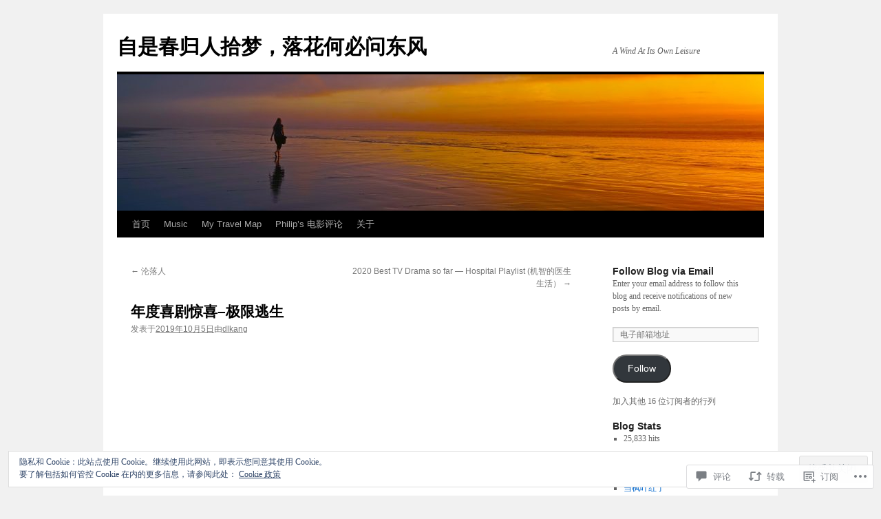

--- FILE ---
content_type: text/html; charset=UTF-8
request_url: https://windleisure.com/2019/10/05/%E5%B9%B4%E5%BA%A6%E5%96%9C%E5%89%A7%E6%83%8A%E5%96%9C-%E6%9E%81%E9%99%90%E9%80%83%E7%94%9F/
body_size: 55599
content:
<!DOCTYPE html>
<html lang="zh-CN">
<head>
<meta charset="UTF-8" />
<title>
年度喜剧惊喜&#8211;极限逃生 | 自是春归人拾梦，落花何必问东风</title>
<link rel="profile" href="https://gmpg.org/xfn/11" />
<link rel="stylesheet" type="text/css" media="all" href="https://s0.wp.com/wp-content/themes/pub/twentyten/style.css?m=1659017451i&amp;ver=20190507" />
<link rel="pingback" href="https://windleisure.com/xmlrpc.php">
<meta name='robots' content='max-image-preview:large' />

<!-- Async WordPress.com Remote Login -->
<script id="wpcom_remote_login_js">
var wpcom_remote_login_extra_auth = '';
function wpcom_remote_login_remove_dom_node_id( element_id ) {
	var dom_node = document.getElementById( element_id );
	if ( dom_node ) { dom_node.parentNode.removeChild( dom_node ); }
}
function wpcom_remote_login_remove_dom_node_classes( class_name ) {
	var dom_nodes = document.querySelectorAll( '.' + class_name );
	for ( var i = 0; i < dom_nodes.length; i++ ) {
		dom_nodes[ i ].parentNode.removeChild( dom_nodes[ i ] );
	}
}
function wpcom_remote_login_final_cleanup() {
	wpcom_remote_login_remove_dom_node_classes( "wpcom_remote_login_msg" );
	wpcom_remote_login_remove_dom_node_id( "wpcom_remote_login_key" );
	wpcom_remote_login_remove_dom_node_id( "wpcom_remote_login_validate" );
	wpcom_remote_login_remove_dom_node_id( "wpcom_remote_login_js" );
	wpcom_remote_login_remove_dom_node_id( "wpcom_request_access_iframe" );
	wpcom_remote_login_remove_dom_node_id( "wpcom_request_access_styles" );
}

// Watch for messages back from the remote login
window.addEventListener( "message", function( e ) {
	if ( e.origin === "https://r-login.wordpress.com" ) {
		var data = {};
		try {
			data = JSON.parse( e.data );
		} catch( e ) {
			wpcom_remote_login_final_cleanup();
			return;
		}

		if ( data.msg === 'LOGIN' ) {
			// Clean up the login check iframe
			wpcom_remote_login_remove_dom_node_id( "wpcom_remote_login_key" );

			var id_regex = new RegExp( /^[0-9]+$/ );
			var token_regex = new RegExp( /^.*|.*|.*$/ );
			if (
				token_regex.test( data.token )
				&& id_regex.test( data.wpcomid )
			) {
				// We have everything we need to ask for a login
				var script = document.createElement( "script" );
				script.setAttribute( "id", "wpcom_remote_login_validate" );
				script.src = '/remote-login.php?wpcom_remote_login=validate'
					+ '&wpcomid=' + data.wpcomid
					+ '&token=' + encodeURIComponent( data.token )
					+ '&host=' + window.location.protocol
					+ '//' + window.location.hostname
					+ '&postid=3912'
					+ '&is_singular=1';
				document.body.appendChild( script );
			}

			return;
		}

		// Safari ITP, not logged in, so redirect
		if ( data.msg === 'LOGIN-REDIRECT' ) {
			window.location = 'https://wordpress.com/log-in?redirect_to=' + window.location.href;
			return;
		}

		// Safari ITP, storage access failed, remove the request
		if ( data.msg === 'LOGIN-REMOVE' ) {
			var css_zap = 'html { -webkit-transition: margin-top 1s; transition: margin-top 1s; } /* 9001 */ html { margin-top: 0 !important; } * html body { margin-top: 0 !important; } @media screen and ( max-width: 782px ) { html { margin-top: 0 !important; } * html body { margin-top: 0 !important; } }';
			var style_zap = document.createElement( 'style' );
			style_zap.type = 'text/css';
			style_zap.appendChild( document.createTextNode( css_zap ) );
			document.body.appendChild( style_zap );

			var e = document.getElementById( 'wpcom_request_access_iframe' );
			e.parentNode.removeChild( e );

			document.cookie = 'wordpress_com_login_access=denied; path=/; max-age=31536000';

			return;
		}

		// Safari ITP
		if ( data.msg === 'REQUEST_ACCESS' ) {
			console.log( 'request access: safari' );

			// Check ITP iframe enable/disable knob
			if ( wpcom_remote_login_extra_auth !== 'safari_itp_iframe' ) {
				return;
			}

			// If we are in a "private window" there is no ITP.
			var private_window = false;
			try {
				var opendb = window.openDatabase( null, null, null, null );
			} catch( e ) {
				private_window = true;
			}

			if ( private_window ) {
				console.log( 'private window' );
				return;
			}

			var iframe = document.createElement( 'iframe' );
			iframe.id = 'wpcom_request_access_iframe';
			iframe.setAttribute( 'scrolling', 'no' );
			iframe.setAttribute( 'sandbox', 'allow-storage-access-by-user-activation allow-scripts allow-same-origin allow-top-navigation-by-user-activation' );
			iframe.src = 'https://r-login.wordpress.com/remote-login.php?wpcom_remote_login=request_access&origin=' + encodeURIComponent( data.origin ) + '&wpcomid=' + encodeURIComponent( data.wpcomid );

			var css = 'html { -webkit-transition: margin-top 1s; transition: margin-top 1s; } /* 9001 */ html { margin-top: 46px !important; } * html body { margin-top: 46px !important; } @media screen and ( max-width: 660px ) { html { margin-top: 71px !important; } * html body { margin-top: 71px !important; } #wpcom_request_access_iframe { display: block; height: 71px !important; } } #wpcom_request_access_iframe { border: 0px; height: 46px; position: fixed; top: 0; left: 0; width: 100%; min-width: 100%; z-index: 99999; background: #23282d; } ';

			var style = document.createElement( 'style' );
			style.type = 'text/css';
			style.id = 'wpcom_request_access_styles';
			style.appendChild( document.createTextNode( css ) );
			document.body.appendChild( style );

			document.body.appendChild( iframe );
		}

		if ( data.msg === 'DONE' ) {
			wpcom_remote_login_final_cleanup();
		}
	}
}, false );

// Inject the remote login iframe after the page has had a chance to load
// more critical resources
window.addEventListener( "DOMContentLoaded", function( e ) {
	var iframe = document.createElement( "iframe" );
	iframe.style.display = "none";
	iframe.setAttribute( "scrolling", "no" );
	iframe.setAttribute( "id", "wpcom_remote_login_key" );
	iframe.src = "https://r-login.wordpress.com/remote-login.php"
		+ "?wpcom_remote_login=key"
		+ "&origin=aHR0cHM6Ly93aW5kbGVpc3VyZS5jb20%3D"
		+ "&wpcomid=18832036"
		+ "&time=" + Math.floor( Date.now() / 1000 );
	document.body.appendChild( iframe );
}, false );
</script>
<link rel='dns-prefetch' href='//s0.wp.com' />
<link rel='dns-prefetch' href='//widgets.wp.com' />
<link rel='dns-prefetch' href='//wordpress.com' />
<link rel='dns-prefetch' href='//af.pubmine.com' />
<link rel="alternate" type="application/rss+xml" title="自是春归人拾梦，落花何必问东风 &raquo; Feed" href="https://windleisure.com/feed/" />
<link rel="alternate" type="application/rss+xml" title="自是春归人拾梦，落花何必问东风 &raquo; 评论Feed" href="https://windleisure.com/comments/feed/" />
<link rel="alternate" type="application/rss+xml" title="自是春归人拾梦，落花何必问东风 &raquo; 年度喜剧惊喜&#8211;极限逃生评论Feed" href="https://windleisure.com/2019/10/05/%e5%b9%b4%e5%ba%a6%e5%96%9c%e5%89%a7%e6%83%8a%e5%96%9c-%e6%9e%81%e9%99%90%e9%80%83%e7%94%9f/feed/" />
	<script type="text/javascript">
		/* <![CDATA[ */
		function addLoadEvent(func) {
			var oldonload = window.onload;
			if (typeof window.onload != 'function') {
				window.onload = func;
			} else {
				window.onload = function () {
					oldonload();
					func();
				}
			}
		}
		/* ]]> */
	</script>
	<link crossorigin='anonymous' rel='stylesheet' id='all-css-0-1' href='/_static/??-eJx9jFEKwjAQRC9kXKqV+iOeJSRLSbPJBndD6O1tpFAQ8WfgMTMPWjGOs2JWSNUUqnPIAi34GVUA69ZyDGjINlBMhayigOhKeHYiJ/gtWFCLdXFnSMw9fKXt/MIu8aaw6Bf9U1KIeIg/1OfP9Bim2/VyH6dhXN5pUk2g&cssminify=yes' type='text/css' media='all' />
<style id='wp-emoji-styles-inline-css'>

	img.wp-smiley, img.emoji {
		display: inline !important;
		border: none !important;
		box-shadow: none !important;
		height: 1em !important;
		width: 1em !important;
		margin: 0 0.07em !important;
		vertical-align: -0.1em !important;
		background: none !important;
		padding: 0 !important;
	}
/*# sourceURL=wp-emoji-styles-inline-css */
</style>
<link crossorigin='anonymous' rel='stylesheet' id='all-css-2-1' href='/wp-content/plugins/gutenberg-core/v22.4.2/build/styles/block-library/style.min.css?m=1769608164i&cssminify=yes' type='text/css' media='all' />
<style id='wp-block-library-inline-css'>
.has-text-align-justify {
	text-align:justify;
}
.has-text-align-justify{text-align:justify;}

/*# sourceURL=wp-block-library-inline-css */
</style>
<style id='wp-block-paragraph-inline-css'>
.is-small-text{font-size:.875em}.is-regular-text{font-size:1em}.is-large-text{font-size:2.25em}.is-larger-text{font-size:3em}.has-drop-cap:not(:focus):first-letter{float:left;font-size:8.4em;font-style:normal;font-weight:100;line-height:.68;margin:.05em .1em 0 0;text-transform:uppercase}body.rtl .has-drop-cap:not(:focus):first-letter{float:none;margin-left:.1em}p.has-drop-cap.has-background{overflow:hidden}:root :where(p.has-background){padding:1.25em 2.375em}:where(p.has-text-color:not(.has-link-color)) a{color:inherit}p.has-text-align-left[style*="writing-mode:vertical-lr"],p.has-text-align-right[style*="writing-mode:vertical-rl"]{rotate:180deg}
/*# sourceURL=https://s0.wp.com/wp-content/plugins/gutenberg-core/v22.4.2/build/styles/block-library/paragraph/style.min.css */
</style>

<style id='classic-theme-styles-inline-css'>
.wp-block-button__link{background-color:#32373c;border-radius:9999px;box-shadow:none;color:#fff;font-size:1.125em;padding:calc(.667em + 2px) calc(1.333em + 2px);text-decoration:none}.wp-block-file__button{background:#32373c;color:#fff}.wp-block-accordion-heading{margin:0}.wp-block-accordion-heading__toggle{background-color:inherit!important;color:inherit!important}.wp-block-accordion-heading__toggle:not(:focus-visible){outline:none}.wp-block-accordion-heading__toggle:focus,.wp-block-accordion-heading__toggle:hover{background-color:inherit!important;border:none;box-shadow:none;color:inherit;padding:var(--wp--preset--spacing--20,1em) 0;text-decoration:none}.wp-block-accordion-heading__toggle:focus-visible{outline:auto;outline-offset:0}
/*# sourceURL=/wp-content/plugins/gutenberg-core/v22.4.2/build/styles/block-library/classic.min.css */
</style>
<style id='global-styles-inline-css'>
:root{--wp--preset--aspect-ratio--square: 1;--wp--preset--aspect-ratio--4-3: 4/3;--wp--preset--aspect-ratio--3-4: 3/4;--wp--preset--aspect-ratio--3-2: 3/2;--wp--preset--aspect-ratio--2-3: 2/3;--wp--preset--aspect-ratio--16-9: 16/9;--wp--preset--aspect-ratio--9-16: 9/16;--wp--preset--color--black: #000;--wp--preset--color--cyan-bluish-gray: #abb8c3;--wp--preset--color--white: #fff;--wp--preset--color--pale-pink: #f78da7;--wp--preset--color--vivid-red: #cf2e2e;--wp--preset--color--luminous-vivid-orange: #ff6900;--wp--preset--color--luminous-vivid-amber: #fcb900;--wp--preset--color--light-green-cyan: #7bdcb5;--wp--preset--color--vivid-green-cyan: #00d084;--wp--preset--color--pale-cyan-blue: #8ed1fc;--wp--preset--color--vivid-cyan-blue: #0693e3;--wp--preset--color--vivid-purple: #9b51e0;--wp--preset--color--blue: #0066cc;--wp--preset--color--medium-gray: #666;--wp--preset--color--light-gray: #f1f1f1;--wp--preset--gradient--vivid-cyan-blue-to-vivid-purple: linear-gradient(135deg,rgb(6,147,227) 0%,rgb(155,81,224) 100%);--wp--preset--gradient--light-green-cyan-to-vivid-green-cyan: linear-gradient(135deg,rgb(122,220,180) 0%,rgb(0,208,130) 100%);--wp--preset--gradient--luminous-vivid-amber-to-luminous-vivid-orange: linear-gradient(135deg,rgb(252,185,0) 0%,rgb(255,105,0) 100%);--wp--preset--gradient--luminous-vivid-orange-to-vivid-red: linear-gradient(135deg,rgb(255,105,0) 0%,rgb(207,46,46) 100%);--wp--preset--gradient--very-light-gray-to-cyan-bluish-gray: linear-gradient(135deg,rgb(238,238,238) 0%,rgb(169,184,195) 100%);--wp--preset--gradient--cool-to-warm-spectrum: linear-gradient(135deg,rgb(74,234,220) 0%,rgb(151,120,209) 20%,rgb(207,42,186) 40%,rgb(238,44,130) 60%,rgb(251,105,98) 80%,rgb(254,248,76) 100%);--wp--preset--gradient--blush-light-purple: linear-gradient(135deg,rgb(255,206,236) 0%,rgb(152,150,240) 100%);--wp--preset--gradient--blush-bordeaux: linear-gradient(135deg,rgb(254,205,165) 0%,rgb(254,45,45) 50%,rgb(107,0,62) 100%);--wp--preset--gradient--luminous-dusk: linear-gradient(135deg,rgb(255,203,112) 0%,rgb(199,81,192) 50%,rgb(65,88,208) 100%);--wp--preset--gradient--pale-ocean: linear-gradient(135deg,rgb(255,245,203) 0%,rgb(182,227,212) 50%,rgb(51,167,181) 100%);--wp--preset--gradient--electric-grass: linear-gradient(135deg,rgb(202,248,128) 0%,rgb(113,206,126) 100%);--wp--preset--gradient--midnight: linear-gradient(135deg,rgb(2,3,129) 0%,rgb(40,116,252) 100%);--wp--preset--font-size--small: 13px;--wp--preset--font-size--medium: 20px;--wp--preset--font-size--large: 36px;--wp--preset--font-size--x-large: 42px;--wp--preset--font-family--albert-sans: 'Albert Sans', sans-serif;--wp--preset--font-family--alegreya: Alegreya, serif;--wp--preset--font-family--arvo: Arvo, serif;--wp--preset--font-family--bodoni-moda: 'Bodoni Moda', serif;--wp--preset--font-family--bricolage-grotesque: 'Bricolage Grotesque', sans-serif;--wp--preset--font-family--cabin: Cabin, sans-serif;--wp--preset--font-family--chivo: Chivo, sans-serif;--wp--preset--font-family--commissioner: Commissioner, sans-serif;--wp--preset--font-family--cormorant: Cormorant, serif;--wp--preset--font-family--courier-prime: 'Courier Prime', monospace;--wp--preset--font-family--crimson-pro: 'Crimson Pro', serif;--wp--preset--font-family--dm-mono: 'DM Mono', monospace;--wp--preset--font-family--dm-sans: 'DM Sans', sans-serif;--wp--preset--font-family--dm-serif-display: 'DM Serif Display', serif;--wp--preset--font-family--domine: Domine, serif;--wp--preset--font-family--eb-garamond: 'EB Garamond', serif;--wp--preset--font-family--epilogue: Epilogue, sans-serif;--wp--preset--font-family--fahkwang: Fahkwang, sans-serif;--wp--preset--font-family--figtree: Figtree, sans-serif;--wp--preset--font-family--fira-sans: 'Fira Sans', sans-serif;--wp--preset--font-family--fjalla-one: 'Fjalla One', sans-serif;--wp--preset--font-family--fraunces: Fraunces, serif;--wp--preset--font-family--gabarito: Gabarito, system-ui;--wp--preset--font-family--ibm-plex-mono: 'IBM Plex Mono', monospace;--wp--preset--font-family--ibm-plex-sans: 'IBM Plex Sans', sans-serif;--wp--preset--font-family--ibarra-real-nova: 'Ibarra Real Nova', serif;--wp--preset--font-family--instrument-serif: 'Instrument Serif', serif;--wp--preset--font-family--inter: Inter, sans-serif;--wp--preset--font-family--josefin-sans: 'Josefin Sans', sans-serif;--wp--preset--font-family--jost: Jost, sans-serif;--wp--preset--font-family--libre-baskerville: 'Libre Baskerville', serif;--wp--preset--font-family--libre-franklin: 'Libre Franklin', sans-serif;--wp--preset--font-family--literata: Literata, serif;--wp--preset--font-family--lora: Lora, serif;--wp--preset--font-family--merriweather: Merriweather, serif;--wp--preset--font-family--montserrat: Montserrat, sans-serif;--wp--preset--font-family--newsreader: Newsreader, serif;--wp--preset--font-family--noto-sans-mono: 'Noto Sans Mono', sans-serif;--wp--preset--font-family--nunito: Nunito, sans-serif;--wp--preset--font-family--open-sans: 'Open Sans', sans-serif;--wp--preset--font-family--overpass: Overpass, sans-serif;--wp--preset--font-family--pt-serif: 'PT Serif', serif;--wp--preset--font-family--petrona: Petrona, serif;--wp--preset--font-family--piazzolla: Piazzolla, serif;--wp--preset--font-family--playfair-display: 'Playfair Display', serif;--wp--preset--font-family--plus-jakarta-sans: 'Plus Jakarta Sans', sans-serif;--wp--preset--font-family--poppins: Poppins, sans-serif;--wp--preset--font-family--raleway: Raleway, sans-serif;--wp--preset--font-family--roboto: Roboto, sans-serif;--wp--preset--font-family--roboto-slab: 'Roboto Slab', serif;--wp--preset--font-family--rubik: Rubik, sans-serif;--wp--preset--font-family--rufina: Rufina, serif;--wp--preset--font-family--sora: Sora, sans-serif;--wp--preset--font-family--source-sans-3: 'Source Sans 3', sans-serif;--wp--preset--font-family--source-serif-4: 'Source Serif 4', serif;--wp--preset--font-family--space-mono: 'Space Mono', monospace;--wp--preset--font-family--syne: Syne, sans-serif;--wp--preset--font-family--texturina: Texturina, serif;--wp--preset--font-family--urbanist: Urbanist, sans-serif;--wp--preset--font-family--work-sans: 'Work Sans', sans-serif;--wp--preset--spacing--20: 0.44rem;--wp--preset--spacing--30: 0.67rem;--wp--preset--spacing--40: 1rem;--wp--preset--spacing--50: 1.5rem;--wp--preset--spacing--60: 2.25rem;--wp--preset--spacing--70: 3.38rem;--wp--preset--spacing--80: 5.06rem;--wp--preset--shadow--natural: 6px 6px 9px rgba(0, 0, 0, 0.2);--wp--preset--shadow--deep: 12px 12px 50px rgba(0, 0, 0, 0.4);--wp--preset--shadow--sharp: 6px 6px 0px rgba(0, 0, 0, 0.2);--wp--preset--shadow--outlined: 6px 6px 0px -3px rgb(255, 255, 255), 6px 6px rgb(0, 0, 0);--wp--preset--shadow--crisp: 6px 6px 0px rgb(0, 0, 0);}:where(body) { margin: 0; }:where(.is-layout-flex){gap: 0.5em;}:where(.is-layout-grid){gap: 0.5em;}body .is-layout-flex{display: flex;}.is-layout-flex{flex-wrap: wrap;align-items: center;}.is-layout-flex > :is(*, div){margin: 0;}body .is-layout-grid{display: grid;}.is-layout-grid > :is(*, div){margin: 0;}body{padding-top: 0px;padding-right: 0px;padding-bottom: 0px;padding-left: 0px;}:root :where(.wp-element-button, .wp-block-button__link){background-color: #32373c;border-width: 0;color: #fff;font-family: inherit;font-size: inherit;font-style: inherit;font-weight: inherit;letter-spacing: inherit;line-height: inherit;padding-top: calc(0.667em + 2px);padding-right: calc(1.333em + 2px);padding-bottom: calc(0.667em + 2px);padding-left: calc(1.333em + 2px);text-decoration: none;text-transform: inherit;}.has-black-color{color: var(--wp--preset--color--black) !important;}.has-cyan-bluish-gray-color{color: var(--wp--preset--color--cyan-bluish-gray) !important;}.has-white-color{color: var(--wp--preset--color--white) !important;}.has-pale-pink-color{color: var(--wp--preset--color--pale-pink) !important;}.has-vivid-red-color{color: var(--wp--preset--color--vivid-red) !important;}.has-luminous-vivid-orange-color{color: var(--wp--preset--color--luminous-vivid-orange) !important;}.has-luminous-vivid-amber-color{color: var(--wp--preset--color--luminous-vivid-amber) !important;}.has-light-green-cyan-color{color: var(--wp--preset--color--light-green-cyan) !important;}.has-vivid-green-cyan-color{color: var(--wp--preset--color--vivid-green-cyan) !important;}.has-pale-cyan-blue-color{color: var(--wp--preset--color--pale-cyan-blue) !important;}.has-vivid-cyan-blue-color{color: var(--wp--preset--color--vivid-cyan-blue) !important;}.has-vivid-purple-color{color: var(--wp--preset--color--vivid-purple) !important;}.has-blue-color{color: var(--wp--preset--color--blue) !important;}.has-medium-gray-color{color: var(--wp--preset--color--medium-gray) !important;}.has-light-gray-color{color: var(--wp--preset--color--light-gray) !important;}.has-black-background-color{background-color: var(--wp--preset--color--black) !important;}.has-cyan-bluish-gray-background-color{background-color: var(--wp--preset--color--cyan-bluish-gray) !important;}.has-white-background-color{background-color: var(--wp--preset--color--white) !important;}.has-pale-pink-background-color{background-color: var(--wp--preset--color--pale-pink) !important;}.has-vivid-red-background-color{background-color: var(--wp--preset--color--vivid-red) !important;}.has-luminous-vivid-orange-background-color{background-color: var(--wp--preset--color--luminous-vivid-orange) !important;}.has-luminous-vivid-amber-background-color{background-color: var(--wp--preset--color--luminous-vivid-amber) !important;}.has-light-green-cyan-background-color{background-color: var(--wp--preset--color--light-green-cyan) !important;}.has-vivid-green-cyan-background-color{background-color: var(--wp--preset--color--vivid-green-cyan) !important;}.has-pale-cyan-blue-background-color{background-color: var(--wp--preset--color--pale-cyan-blue) !important;}.has-vivid-cyan-blue-background-color{background-color: var(--wp--preset--color--vivid-cyan-blue) !important;}.has-vivid-purple-background-color{background-color: var(--wp--preset--color--vivid-purple) !important;}.has-blue-background-color{background-color: var(--wp--preset--color--blue) !important;}.has-medium-gray-background-color{background-color: var(--wp--preset--color--medium-gray) !important;}.has-light-gray-background-color{background-color: var(--wp--preset--color--light-gray) !important;}.has-black-border-color{border-color: var(--wp--preset--color--black) !important;}.has-cyan-bluish-gray-border-color{border-color: var(--wp--preset--color--cyan-bluish-gray) !important;}.has-white-border-color{border-color: var(--wp--preset--color--white) !important;}.has-pale-pink-border-color{border-color: var(--wp--preset--color--pale-pink) !important;}.has-vivid-red-border-color{border-color: var(--wp--preset--color--vivid-red) !important;}.has-luminous-vivid-orange-border-color{border-color: var(--wp--preset--color--luminous-vivid-orange) !important;}.has-luminous-vivid-amber-border-color{border-color: var(--wp--preset--color--luminous-vivid-amber) !important;}.has-light-green-cyan-border-color{border-color: var(--wp--preset--color--light-green-cyan) !important;}.has-vivid-green-cyan-border-color{border-color: var(--wp--preset--color--vivid-green-cyan) !important;}.has-pale-cyan-blue-border-color{border-color: var(--wp--preset--color--pale-cyan-blue) !important;}.has-vivid-cyan-blue-border-color{border-color: var(--wp--preset--color--vivid-cyan-blue) !important;}.has-vivid-purple-border-color{border-color: var(--wp--preset--color--vivid-purple) !important;}.has-blue-border-color{border-color: var(--wp--preset--color--blue) !important;}.has-medium-gray-border-color{border-color: var(--wp--preset--color--medium-gray) !important;}.has-light-gray-border-color{border-color: var(--wp--preset--color--light-gray) !important;}.has-vivid-cyan-blue-to-vivid-purple-gradient-background{background: var(--wp--preset--gradient--vivid-cyan-blue-to-vivid-purple) !important;}.has-light-green-cyan-to-vivid-green-cyan-gradient-background{background: var(--wp--preset--gradient--light-green-cyan-to-vivid-green-cyan) !important;}.has-luminous-vivid-amber-to-luminous-vivid-orange-gradient-background{background: var(--wp--preset--gradient--luminous-vivid-amber-to-luminous-vivid-orange) !important;}.has-luminous-vivid-orange-to-vivid-red-gradient-background{background: var(--wp--preset--gradient--luminous-vivid-orange-to-vivid-red) !important;}.has-very-light-gray-to-cyan-bluish-gray-gradient-background{background: var(--wp--preset--gradient--very-light-gray-to-cyan-bluish-gray) !important;}.has-cool-to-warm-spectrum-gradient-background{background: var(--wp--preset--gradient--cool-to-warm-spectrum) !important;}.has-blush-light-purple-gradient-background{background: var(--wp--preset--gradient--blush-light-purple) !important;}.has-blush-bordeaux-gradient-background{background: var(--wp--preset--gradient--blush-bordeaux) !important;}.has-luminous-dusk-gradient-background{background: var(--wp--preset--gradient--luminous-dusk) !important;}.has-pale-ocean-gradient-background{background: var(--wp--preset--gradient--pale-ocean) !important;}.has-electric-grass-gradient-background{background: var(--wp--preset--gradient--electric-grass) !important;}.has-midnight-gradient-background{background: var(--wp--preset--gradient--midnight) !important;}.has-small-font-size{font-size: var(--wp--preset--font-size--small) !important;}.has-medium-font-size{font-size: var(--wp--preset--font-size--medium) !important;}.has-large-font-size{font-size: var(--wp--preset--font-size--large) !important;}.has-x-large-font-size{font-size: var(--wp--preset--font-size--x-large) !important;}.has-albert-sans-font-family{font-family: var(--wp--preset--font-family--albert-sans) !important;}.has-alegreya-font-family{font-family: var(--wp--preset--font-family--alegreya) !important;}.has-arvo-font-family{font-family: var(--wp--preset--font-family--arvo) !important;}.has-bodoni-moda-font-family{font-family: var(--wp--preset--font-family--bodoni-moda) !important;}.has-bricolage-grotesque-font-family{font-family: var(--wp--preset--font-family--bricolage-grotesque) !important;}.has-cabin-font-family{font-family: var(--wp--preset--font-family--cabin) !important;}.has-chivo-font-family{font-family: var(--wp--preset--font-family--chivo) !important;}.has-commissioner-font-family{font-family: var(--wp--preset--font-family--commissioner) !important;}.has-cormorant-font-family{font-family: var(--wp--preset--font-family--cormorant) !important;}.has-courier-prime-font-family{font-family: var(--wp--preset--font-family--courier-prime) !important;}.has-crimson-pro-font-family{font-family: var(--wp--preset--font-family--crimson-pro) !important;}.has-dm-mono-font-family{font-family: var(--wp--preset--font-family--dm-mono) !important;}.has-dm-sans-font-family{font-family: var(--wp--preset--font-family--dm-sans) !important;}.has-dm-serif-display-font-family{font-family: var(--wp--preset--font-family--dm-serif-display) !important;}.has-domine-font-family{font-family: var(--wp--preset--font-family--domine) !important;}.has-eb-garamond-font-family{font-family: var(--wp--preset--font-family--eb-garamond) !important;}.has-epilogue-font-family{font-family: var(--wp--preset--font-family--epilogue) !important;}.has-fahkwang-font-family{font-family: var(--wp--preset--font-family--fahkwang) !important;}.has-figtree-font-family{font-family: var(--wp--preset--font-family--figtree) !important;}.has-fira-sans-font-family{font-family: var(--wp--preset--font-family--fira-sans) !important;}.has-fjalla-one-font-family{font-family: var(--wp--preset--font-family--fjalla-one) !important;}.has-fraunces-font-family{font-family: var(--wp--preset--font-family--fraunces) !important;}.has-gabarito-font-family{font-family: var(--wp--preset--font-family--gabarito) !important;}.has-ibm-plex-mono-font-family{font-family: var(--wp--preset--font-family--ibm-plex-mono) !important;}.has-ibm-plex-sans-font-family{font-family: var(--wp--preset--font-family--ibm-plex-sans) !important;}.has-ibarra-real-nova-font-family{font-family: var(--wp--preset--font-family--ibarra-real-nova) !important;}.has-instrument-serif-font-family{font-family: var(--wp--preset--font-family--instrument-serif) !important;}.has-inter-font-family{font-family: var(--wp--preset--font-family--inter) !important;}.has-josefin-sans-font-family{font-family: var(--wp--preset--font-family--josefin-sans) !important;}.has-jost-font-family{font-family: var(--wp--preset--font-family--jost) !important;}.has-libre-baskerville-font-family{font-family: var(--wp--preset--font-family--libre-baskerville) !important;}.has-libre-franklin-font-family{font-family: var(--wp--preset--font-family--libre-franklin) !important;}.has-literata-font-family{font-family: var(--wp--preset--font-family--literata) !important;}.has-lora-font-family{font-family: var(--wp--preset--font-family--lora) !important;}.has-merriweather-font-family{font-family: var(--wp--preset--font-family--merriweather) !important;}.has-montserrat-font-family{font-family: var(--wp--preset--font-family--montserrat) !important;}.has-newsreader-font-family{font-family: var(--wp--preset--font-family--newsreader) !important;}.has-noto-sans-mono-font-family{font-family: var(--wp--preset--font-family--noto-sans-mono) !important;}.has-nunito-font-family{font-family: var(--wp--preset--font-family--nunito) !important;}.has-open-sans-font-family{font-family: var(--wp--preset--font-family--open-sans) !important;}.has-overpass-font-family{font-family: var(--wp--preset--font-family--overpass) !important;}.has-pt-serif-font-family{font-family: var(--wp--preset--font-family--pt-serif) !important;}.has-petrona-font-family{font-family: var(--wp--preset--font-family--petrona) !important;}.has-piazzolla-font-family{font-family: var(--wp--preset--font-family--piazzolla) !important;}.has-playfair-display-font-family{font-family: var(--wp--preset--font-family--playfair-display) !important;}.has-plus-jakarta-sans-font-family{font-family: var(--wp--preset--font-family--plus-jakarta-sans) !important;}.has-poppins-font-family{font-family: var(--wp--preset--font-family--poppins) !important;}.has-raleway-font-family{font-family: var(--wp--preset--font-family--raleway) !important;}.has-roboto-font-family{font-family: var(--wp--preset--font-family--roboto) !important;}.has-roboto-slab-font-family{font-family: var(--wp--preset--font-family--roboto-slab) !important;}.has-rubik-font-family{font-family: var(--wp--preset--font-family--rubik) !important;}.has-rufina-font-family{font-family: var(--wp--preset--font-family--rufina) !important;}.has-sora-font-family{font-family: var(--wp--preset--font-family--sora) !important;}.has-source-sans-3-font-family{font-family: var(--wp--preset--font-family--source-sans-3) !important;}.has-source-serif-4-font-family{font-family: var(--wp--preset--font-family--source-serif-4) !important;}.has-space-mono-font-family{font-family: var(--wp--preset--font-family--space-mono) !important;}.has-syne-font-family{font-family: var(--wp--preset--font-family--syne) !important;}.has-texturina-font-family{font-family: var(--wp--preset--font-family--texturina) !important;}.has-urbanist-font-family{font-family: var(--wp--preset--font-family--urbanist) !important;}.has-work-sans-font-family{font-family: var(--wp--preset--font-family--work-sans) !important;}
/*# sourceURL=global-styles-inline-css */
</style>

<link crossorigin='anonymous' rel='stylesheet' id='all-css-4-1' href='/_static/??-eJx9j9tuAjEMRH+oXne5tPSh4lNQLhYNxEkUO0v792SFgKqV9iVKxnNmHLwUcDkpJcUS2zEkQZdtzO4suBrG3TCCBC6RoNI0bNAH0YcDRH8iDU7kBX8FcYNnVqWuczE6O5h8MBSJu20JuwR/JO243O+g9L2MlF4D1pZKItBPDo1Bv3qXLHEn0mLcGbp0i7gNkHNO9+FhouRzRdM0s1EN7h+GUh3aFqLHiart1V2cvyl/3/Mye/4c399269fN9mN1ugLUAZGN&cssminify=yes' type='text/css' media='all' />
<link rel='stylesheet' id='verbum-gutenberg-css-css' href='https://widgets.wp.com/verbum-block-editor/block-editor.css?ver=1738686361' media='all' />
<link crossorigin='anonymous' rel='stylesheet' id='all-css-6-1' href='/_static/??-eJyNjuEKwjAMhF/IGgdO3A/xWbYSa1zblDWl7O2NCjoVxH+5L7nLQU3GchSMAqGY5IujmMFyCIqMpxFV5Q+yVrICgshC6s7P4bFYZMoZgyakMoBUBbNSGDzb8c/bLLNHU5P+/zIsCk+ooU5Hd2/7kr9MDtlolV6I45swJ9/TdLMew6HZNZtt27X77nIFFpJxPw==&cssminify=yes' type='text/css' media='all' />
<style id='jetpack-global-styles-frontend-style-inline-css'>
:root { --font-headings: unset; --font-base: unset; --font-headings-default: -apple-system,BlinkMacSystemFont,"Segoe UI",Roboto,Oxygen-Sans,Ubuntu,Cantarell,"Helvetica Neue",sans-serif; --font-base-default: -apple-system,BlinkMacSystemFont,"Segoe UI",Roboto,Oxygen-Sans,Ubuntu,Cantarell,"Helvetica Neue",sans-serif;}
/*# sourceURL=jetpack-global-styles-frontend-style-inline-css */
</style>
<link crossorigin='anonymous' rel='stylesheet' id='all-css-8-1' href='/_static/??-eJyNjcEKwjAQRH/IuFRT6kX8FNkmS5K6yQY3Qfx7bfEiXrwM82B4A49qnJRGpUHupnIPqSgs1Cq624chi6zhO5OCRryTR++fW00l7J3qDv43XVNxoOISsmEJol/wY2uR8vs3WggsM/I6uOTzMI3Hw8lOg11eUT1JKA==&cssminify=yes' type='text/css' media='all' />
<script type="text/javascript" id="jetpack_related-posts-js-extra">
/* <![CDATA[ */
var related_posts_js_options = {"post_heading":"h4"};
//# sourceURL=jetpack_related-posts-js-extra
/* ]]> */
</script>
<script type="text/javascript" id="wpcom-actionbar-placeholder-js-extra">
/* <![CDATA[ */
var actionbardata = {"siteID":"18832036","postID":"3912","siteURL":"https://windleisure.com","xhrURL":"https://windleisure.com/wp-admin/admin-ajax.php","nonce":"53f8383641","isLoggedIn":"","statusMessage":"","subsEmailDefault":"instantly","proxyScriptUrl":"https://s0.wp.com/wp-content/js/wpcom-proxy-request.js?m=1513050504i&amp;ver=20211021","shortlink":"https://wp.me/p1h14w-116","i18n":{"followedText":"\u73b0\u5728\u8be5\u7ad9\u70b9\u4e2d\u7684\u65b0\u6587\u7ae0\u5c06\u663e\u793a\u5728\u60a8\u7684\u003Ca href=\"https://wordpress.com/reader\"\u003E\u9605\u8bfb\u5668\u003C/a\u003E\u4e2d","foldBar":"\u6536\u8d77\u6b64\u680f","unfoldBar":"\u5c55\u5f00\u6b64\u680f","shortLinkCopied":"\u5df2\u5c06\u77ed\u94fe\u63a5\u590d\u5236\u5230\u526a\u8d34\u677f\u3002"}};
//# sourceURL=wpcom-actionbar-placeholder-js-extra
/* ]]> */
</script>
<script type="text/javascript" id="jetpack-mu-wpcom-settings-js-before">
/* <![CDATA[ */
var JETPACK_MU_WPCOM_SETTINGS = {"assetsUrl":"https://s0.wp.com/wp-content/mu-plugins/jetpack-mu-wpcom-plugin/moon/jetpack_vendor/automattic/jetpack-mu-wpcom/src/build/"};
//# sourceURL=jetpack-mu-wpcom-settings-js-before
/* ]]> */
</script>
<script crossorigin='anonymous' type='text/javascript'  src='/_static/??-eJxdjd0KwjAMhV/ILHNQvRIfRbq2jNY2CU236du7gYh6dfg4f7gKOKYWqGGZQfI8RVJMoYl19zdjYSa8RXI4zjF7rCHbFjwIa9Nf6kqkLukBv4bTlskNpPLj+e+NmafP7crVW6/gslUNuhddEVyGXYCYYPJSt4lruRzPxvT9aRhMegHKMEgx'></script>
<script type="text/javascript" id="rlt-proxy-js-after">
/* <![CDATA[ */
	rltInitialize( {"token":null,"iframeOrigins":["https:\/\/widgets.wp.com"]} );
//# sourceURL=rlt-proxy-js-after
/* ]]> */
</script>
<link rel="EditURI" type="application/rsd+xml" title="RSD" href="https://dlkang.wordpress.com/xmlrpc.php?rsd" />
<meta name="generator" content="WordPress.com" />
<link rel="canonical" href="https://windleisure.com/2019/10/05/%e5%b9%b4%e5%ba%a6%e5%96%9c%e5%89%a7%e6%83%8a%e5%96%9c-%e6%9e%81%e9%99%90%e9%80%83%e7%94%9f/" />
<link rel='shortlink' href='https://wp.me/p1h14w-116' />
<link rel="alternate" type="application/json+oembed" href="https://public-api.wordpress.com/oembed/?format=json&amp;url=https%3A%2F%2Fwindleisure.com%2F2019%2F10%2F05%2F%25e5%25b9%25b4%25e5%25ba%25a6%25e5%2596%259c%25e5%2589%25a7%25e6%2583%258a%25e5%2596%259c-%25e6%259e%2581%25e9%2599%2590%25e9%2580%2583%25e7%2594%259f%2F&amp;for=wpcom-auto-discovery" /><link rel="alternate" type="application/xml+oembed" href="https://public-api.wordpress.com/oembed/?format=xml&amp;url=https%3A%2F%2Fwindleisure.com%2F2019%2F10%2F05%2F%25e5%25b9%25b4%25e5%25ba%25a6%25e5%2596%259c%25e5%2589%25a7%25e6%2583%258a%25e5%2596%259c-%25e6%259e%2581%25e9%2599%2590%25e9%2580%2583%25e7%2594%259f%2F&amp;for=wpcom-auto-discovery" />
<!-- Jetpack Open Graph Tags -->
<meta property="og:type" content="article" />
<meta property="og:title" content="年度喜剧惊喜&#8211;极限逃生" />
<meta property="og:url" content="https://windleisure.com/2019/10/05/%e5%b9%b4%e5%ba%a6%e5%96%9c%e5%89%a7%e6%83%8a%e5%96%9c-%e6%9e%81%e9%99%90%e9%80%83%e7%94%9f/" />
<meta property="og:description" content="访问文章了解更多信息。" />
<meta property="article:published_time" content="2019-10-06T06:32:51+00:00" />
<meta property="article:modified_time" content="2019-10-06T06:32:51+00:00" />
<meta property="og:site_name" content="自是春归人拾梦，落花何必问东风" />
<meta property="og:image" content="http://img.youtube.com/vi/zmy4ajEx4P0/0.jpg" />
<meta property="og:image:secure_url" content="https://img.youtube.com/vi/zmy4ajEx4P0/0.jpg" />
<meta property="og:image:width" content="200" />
<meta property="og:image:height" content="200" />
<meta property="og:image:alt" content="" />
<meta property="og:locale" content="zh_CN" />
<meta property="og:video:type" content="text/html" />
<meta property="og:video" content="http://www.youtube.com/embed/zmy4ajEx4P0" />
<meta property="og:video:secure_url" content="https://www.youtube.com/embed/zmy4ajEx4P0" />
<meta property="article:publisher" content="https://www.facebook.com/WordPresscom" />
<meta name="twitter:text:title" content="年度喜剧惊喜&#8211;极限逃生" />
<meta name="twitter:image" content="http://img.youtube.com/vi/zmy4ajEx4P0/0.jpg?w=640" />
<meta name="twitter:card" content="summary_large_image" />
<meta name="twitter:description" content="视频文章。" />

<!-- End Jetpack Open Graph Tags -->
<link rel="shortcut icon" type="image/x-icon" href="https://s0.wp.com/i/favicon.ico?m=1713425267i" sizes="16x16 24x24 32x32 48x48" />
<link rel="icon" type="image/x-icon" href="https://s0.wp.com/i/favicon.ico?m=1713425267i" sizes="16x16 24x24 32x32 48x48" />
<link rel="apple-touch-icon" href="https://s0.wp.com/i/webclip.png?m=1713868326i" />
<link rel='openid.server' href='https://windleisure.com/?openidserver=1' />
<link rel='openid.delegate' href='https://windleisure.com/' />
<link rel="search" type="application/opensearchdescription+xml" href="https://windleisure.com/osd.xml" title="自是春归人拾梦，落花何必问东风" />
<link rel="search" type="application/opensearchdescription+xml" href="https://s1.wp.com/opensearch.xml" title="WordPress.com" />
		<style type="text/css">
			.recentcomments a {
				display: inline !important;
				padding: 0 !important;
				margin: 0 !important;
			}

			table.recentcommentsavatartop img.avatar, table.recentcommentsavatarend img.avatar {
				border: 0px;
				margin: 0;
			}

			table.recentcommentsavatartop a, table.recentcommentsavatarend a {
				border: 0px !important;
				background-color: transparent !important;
			}

			td.recentcommentsavatarend, td.recentcommentsavatartop {
				padding: 0px 0px 1px 0px;
				margin: 0px;
			}

			td.recentcommentstextend {
				border: none !important;
				padding: 0px 0px 2px 10px;
			}

			.rtl td.recentcommentstextend {
				padding: 0px 10px 2px 0px;
			}

			td.recentcommentstexttop {
				border: none;
				padding: 0px 0px 0px 10px;
			}

			.rtl td.recentcommentstexttop {
				padding: 0px 10px 0px 0px;
			}
		</style>
		<meta name="description" content="https://youtu.be/zmy4ajEx4P0" />
<script type="text/javascript">
/* <![CDATA[ */
var wa_client = {}; wa_client.cmd = []; wa_client.config = { 'blog_id': 18832036, 'blog_language': 'zh', 'is_wordads': false, 'hosting_type': 0, 'afp_account_id': null, 'afp_host_id': 5038568878849053, 'theme': 'pub/twentyten', '_': { 'title': '广告', 'privacy_settings': '隐私设置' }, 'formats': [ 'inline', 'belowpost', 'bottom_sticky', 'sidebar_sticky_right', 'sidebar', 'gutenberg_rectangle', 'gutenberg_leaderboard', 'gutenberg_mobile_leaderboard', 'gutenberg_skyscraper' ] };
/* ]]> */
</script>
		<script type="text/javascript">

			window.doNotSellCallback = function() {

				var linkElements = [
					'a[href="https://wordpress.com/?ref=footer_blog"]',
					'a[href="https://wordpress.com/?ref=footer_website"]',
					'a[href="https://wordpress.com/?ref=vertical_footer"]',
					'a[href^="https://wordpress.com/?ref=footer_segment_"]',
				].join(',');

				var dnsLink = document.createElement( 'a' );
				dnsLink.href = 'https://wordpress.com/zh-cn/advertising-program-optout/';
				dnsLink.classList.add( 'do-not-sell-link' );
				dnsLink.rel = 'nofollow';
				dnsLink.style.marginLeft = '0.5em';
				dnsLink.textContent = '请勿出售或分享我的个人信息';

				var creditLinks = document.querySelectorAll( linkElements );

				if ( 0 === creditLinks.length ) {
					return false;
				}

				Array.prototype.forEach.call( creditLinks, function( el ) {
					el.insertAdjacentElement( 'afterend', dnsLink );
				});

				return true;
			};

		</script>
		<script type="text/javascript">
	window.google_analytics_uacct = "UA-52447-2";
</script>

<script type="text/javascript">
	var _gaq = _gaq || [];
	_gaq.push(['_setAccount', 'UA-52447-2']);
	_gaq.push(['_gat._anonymizeIp']);
	_gaq.push(['_setDomainName', 'none']);
	_gaq.push(['_setAllowLinker', true]);
	_gaq.push(['_initData']);
	_gaq.push(['_trackPageview']);

	(function() {
		var ga = document.createElement('script'); ga.type = 'text/javascript'; ga.async = true;
		ga.src = ('https:' == document.location.protocol ? 'https://ssl' : 'http://www') + '.google-analytics.com/ga.js';
		(document.getElementsByTagName('head')[0] || document.getElementsByTagName('body')[0]).appendChild(ga);
	})();
</script>
<link crossorigin='anonymous' rel='stylesheet' id='all-css-0-5' href='/wp-content/mu-plugins/jetpack-plugin/moon/_inc/build/subscriptions/subscriptions.min.css?m=1753976312i&cssminify=yes' type='text/css' media='all' />

</head>

<body class="wp-singular post-template-default single single-post postid-3912 single-format-standard custom-background wp-theme-pubtwentyten customizer-styles-applied single-author jetpack-reblog-enabled">
<div id="wrapper" class="hfeed">
	<div id="header">
		<div id="masthead">
			<div id="branding" role="banner">
								<div id="site-title">
					<span>
						<a href="https://windleisure.com/" title="自是春归人拾梦，落花何必问东风" rel="home">自是春归人拾梦，落花何必问东风</a>
					</span>
				</div>
				<div id="site-description">A Wind At Its Own Leisure</div>

									<a class="home-link" href="https://windleisure.com/" title="自是春归人拾梦，落花何必问东风" rel="home">
						<img src="https://windleisure.com/wp-content/uploads/2017/12/cropped-img_5406.jpg" width="940" height="198" alt="" />
					</a>
								</div><!-- #branding -->

			<div id="access" role="navigation">
								<div class="skip-link screen-reader-text"><a href="#content" title="跳至内容">跳至内容</a></div>
				<div class="menu"><ul>
<li ><a href="https://windleisure.com/">首页</a></li><li class="page_item page-item-857 page_item_has_children"><a href="https://windleisure.com/philips-cd-albums/">Music</a>
<ul class='children'>
	<li class="page_item page-item-1046"><a href="https://windleisure.com/philips-cd-albums/album10/">Album10</a></li>
	<li class="page_item page-item-2789"><a href="https://windleisure.com/philips-cd-albums/album-14/">Album 14</a></li>
	<li class="page_item page-item-859"><a href="https://windleisure.com/philips-cd-albums/album9/">Album9</a></li>
	<li class="page_item page-item-4278"><a href="https://windleisure.com/philips-cd-albums/summer-2022/">Summer &#8211; 2022</a></li>
</ul>
</li>
<li class="page_item page-item-1925"><a href="https://windleisure.com/my-travel-map/">My Travel Map</a></li>
<li class="page_item page-item-309"><a href="https://windleisure.com/philips-%e7%94%b5%e5%bd%b1%e8%af%84%e8%ae%ba/">Philip&#8217;s 电影评论</a></li>
<li class="page_item page-item-2"><a href="https://windleisure.com/%e5%85%b3%e4%ba%8e/">关于</a></li>
</ul></div>
			</div><!-- #access -->
		</div><!-- #masthead -->
	</div><!-- #header -->

	<div id="main">

		<div id="container">
			<div id="content" role="main">

			

				<div id="nav-above" class="navigation">
					<div class="nav-previous"><a href="https://windleisure.com/2019/10/05/%e6%b2%a6%e8%90%bd%e4%ba%ba/" rel="prev"><span class="meta-nav">&larr;</span> 沦落人</a></div>
					<div class="nav-next"><a href="https://windleisure.com/2020/04/22/2020-best-tv-drama-so-far-hospital-playlist-%e6%9c%ba%e6%99%ba%e7%9a%84%e5%8c%bb%e7%94%9f%e7%94%9f%e6%b4%bb%ef%bc%89/" rel="next">2020 Best TV Drama so far &#8212; Hospital Playlist&nbsp;(机智的医生生活） <span class="meta-nav">&rarr;</span></a></div>
				</div><!-- #nav-above -->

				<div id="post-3912" class="post-3912 post type-post status-publish format-standard hentry category-8909 tag-8909">
											<h2 class="entry-title"><a href="https://windleisure.com/2019/10/05/%e5%b9%b4%e5%ba%a6%e5%96%9c%e5%89%a7%e6%83%8a%e5%96%9c-%e6%9e%81%e9%99%90%e9%80%83%e7%94%9f/" rel="bookmark">年度喜剧惊喜&#8211;极限逃生</a></h2>					
					<div class="entry-meta">
						<span class="meta-prep meta-prep-author">发表于</span><a href="https://windleisure.com/2019/10/05/%e5%b9%b4%e5%ba%a6%e5%96%9c%e5%89%a7%e6%83%8a%e5%96%9c-%e6%9e%81%e9%99%90%e9%80%83%e7%94%9f/" title="11:32 下午" rel="bookmark"><span class="entry-date">2019年10月5日</span></a><span class="meta-sep">由</span><span class="author vcard"><a class="url fn n" href="https://windleisure.com/author/dlkang/" title="查看 dlkang 发布的所有文章">dlkang</a></span>					</div><!-- .entry-meta -->

					<div class="entry-content">
						
<figure class="wp-block-embed-youtube wp-block-embed is-type-rich wp-embed-aspect-16-9 wp-has-aspect-ratio"><div class="wp-block-embed__wrapper">
<span class="embed-youtube" style="text-align:center; display: block;"><iframe class="youtube-player" width="640" height="360" src="https://www.youtube.com/embed/zmy4ajEx4P0?version=3&#038;rel=1&#038;showsearch=0&#038;showinfo=1&#038;iv_load_policy=1&#038;fs=1&#038;hl=zh-cn&#038;autohide=2&#038;wmode=transparent" allowfullscreen="true" style="border:0;" sandbox="allow-scripts allow-same-origin allow-popups allow-presentation allow-popups-to-escape-sandbox"></iframe></span>
</div></figure>



<p class="wp-block-paragraph"></p>
<span id="wordads-inline-marker" style="display: none;"></span><div id="jp-post-flair" class="sharedaddy sd-like-enabled sd-sharing-enabled"><div class="sharedaddy sd-sharing-enabled"><div class="robots-nocontent sd-block sd-social sd-social-icon-text sd-sharing"><h3 class="sd-title">分享到：</h3><div class="sd-content"><ul><li class="share-print"><a rel="nofollow noopener noreferrer"
				data-shared="sharing-print-3912"
				class="share-print sd-button share-icon"
				href="https://windleisure.com/2019/10/05/%e5%b9%b4%e5%ba%a6%e5%96%9c%e5%89%a7%e6%83%8a%e5%96%9c-%e6%9e%81%e9%99%90%e9%80%83%e7%94%9f/#print?share=print"
				target="_blank"
				aria-labelledby="sharing-print-3912"
				>
				<span id="sharing-print-3912" hidden>打印（在新窗口中打开）</span>
				<span>打印</span>
			</a></li><li class="share-email"><a rel="nofollow noopener noreferrer"
				data-shared="sharing-email-3912"
				class="share-email sd-button share-icon"
				href="mailto:?subject=%5B%E5%88%86%E4%BA%AB%E6%96%87%E7%AB%A0%5D%20%E5%B9%B4%E5%BA%A6%E5%96%9C%E5%89%A7%E6%83%8A%E5%96%9C--%E6%9E%81%E9%99%90%E9%80%83%E7%94%9F&#038;body=https%3A%2F%2Fwindleisure.com%2F2019%2F10%2F05%2F%25e5%25b9%25b4%25e5%25ba%25a6%25e5%2596%259c%25e5%2589%25a7%25e6%2583%258a%25e5%2596%259c-%25e6%259e%2581%25e9%2599%2590%25e9%2580%2583%25e7%2594%259f%2F&#038;share=email"
				target="_blank"
				aria-labelledby="sharing-email-3912"
				data-email-share-error-title="您设置电子邮件了吗？" data-email-share-error-text="如果您无法通过电子邮件共享，则可能您没有为浏览器设置电子邮件。 您可能需要自己创建一个新的电子邮件。" data-email-share-nonce="6d7b208a88" data-email-share-track-url="https://windleisure.com/2019/10/05/%e5%b9%b4%e5%ba%a6%e5%96%9c%e5%89%a7%e6%83%8a%e5%96%9c-%e6%9e%81%e9%99%90%e9%80%83%e7%94%9f/?share=email">
				<span id="sharing-email-3912" hidden>通过电子邮件将链接发送给朋友（在新窗口中打开）</span>
				<span>电子邮件</span>
			</a></li><li class="share-end"></li></ul></div></div></div><div class='sharedaddy sd-block sd-like jetpack-likes-widget-wrapper jetpack-likes-widget-unloaded' id='like-post-wrapper-18832036-3912-698187e8edd5a' data-src='//widgets.wp.com/likes/index.html?ver=20260203#blog_id=18832036&amp;post_id=3912&amp;origin=dlkang.wordpress.com&amp;obj_id=18832036-3912-698187e8edd5a&amp;domain=windleisure.com' data-name='like-post-frame-18832036-3912-698187e8edd5a' data-title='点赞或转载'><div class='likes-widget-placeholder post-likes-widget-placeholder' style='height: 55px;'><span class='button'><span>赞</span></span> <span class='loading'>正在加载……</span></div><span class='sd-text-color'></span><a class='sd-link-color'></a></div>
<div id='jp-relatedposts' class='jp-relatedposts' >
	<h3 class="jp-relatedposts-headline"><em>相关</em></h3>
</div></div>											</div><!-- .entry-content -->

		
						<div class="entry-utility">
							此条目发表在<a href="https://windleisure.com/category/%e7%94%b5%e5%bd%b1/" rel="category tag">电影</a>分类目录，贴了<a href="https://windleisure.com/tag/%e7%94%b5%e5%bd%b1/" rel="tag">电影</a>标签。将<a href="https://windleisure.com/2019/10/05/%e5%b9%b4%e5%ba%a6%e5%96%9c%e5%89%a7%e6%83%8a%e5%96%9c-%e6%9e%81%e9%99%90%e9%80%83%e7%94%9f/" title="链向年度喜剧惊喜&#8211;极限逃生的固定链接" rel="bookmark">固定链接</a>加入收藏夹。													</div><!-- .entry-utility -->
					</div><!-- #post-3912 -->

				<div id="nav-below" class="navigation">
					<div class="nav-previous"><a href="https://windleisure.com/2019/10/05/%e6%b2%a6%e8%90%bd%e4%ba%ba/" rel="prev"><span class="meta-nav">&larr;</span> 沦落人</a></div>
					<div class="nav-next"><a href="https://windleisure.com/2020/04/22/2020-best-tv-drama-so-far-hospital-playlist-%e6%9c%ba%e6%99%ba%e7%9a%84%e5%8c%bb%e7%94%9f%e7%94%9f%e6%b4%bb%ef%bc%89/" rel="next">2020 Best TV Drama so far &#8212; Hospital Playlist&nbsp;(机智的医生生活） <span class="meta-nav">&rarr;</span></a></div>
				</div><!-- #nav-below -->

				
			<div id="comments">



	<div id="respond" class="comment-respond">
		<h3 id="reply-title" class="comment-reply-title">留下评论 <small><a rel="nofollow" id="cancel-comment-reply-link" href="/2019/10/05/%E5%B9%B4%E5%BA%A6%E5%96%9C%E5%89%A7%E6%83%8A%E5%96%9C-%E6%9E%81%E9%99%90%E9%80%83%E7%94%9F/#respond" style="display:none;">取消回复</a></small></h3><form action="https://windleisure.com/wp-comments-post.php" method="post" id="commentform" class="comment-form">


<div class="comment-form__verbum transparent"></div><div class="verbum-form-meta"><input type='hidden' name='comment_post_ID' value='3912' id='comment_post_ID' />
<input type='hidden' name='comment_parent' id='comment_parent' value='0' />

			<input type="hidden" name="highlander_comment_nonce" id="highlander_comment_nonce" value="f79a21c132" />
			<input type="hidden" name="verbum_show_subscription_modal" value="" /></div><p style="display: none;"><input type="hidden" id="akismet_comment_nonce" name="akismet_comment_nonce" value="0fe6d782bc" /></p><p style="display: none !important;" class="akismet-fields-container" data-prefix="ak_"><label>&#916;<textarea name="ak_hp_textarea" cols="45" rows="8" maxlength="100"></textarea></label><input type="hidden" id="ak_js_1" name="ak_js" value="235"/><script type="text/javascript">
/* <![CDATA[ */
document.getElementById( "ak_js_1" ).setAttribute( "value", ( new Date() ).getTime() );
/* ]]> */
</script>
</p></form>	</div><!-- #respond -->
	
</div><!-- #comments -->

	
			</div><!-- #content -->
		</div><!-- #container -->


		<div id="primary" class="widget-area" role="complementary">
						<ul class="xoxo">

<li id="blog_subscription-4" class="widget-container widget_blog_subscription jetpack_subscription_widget"><h3 class="widget-title"><label for="subscribe-field">Follow Blog via Email</label></h3>

			<div class="wp-block-jetpack-subscriptions__container">
			<form
				action="https://subscribe.wordpress.com"
				method="post"
				accept-charset="utf-8"
				data-blog="18832036"
				data-post_access_level="everybody"
				id="subscribe-blog"
			>
				<p>Enter your email address to follow this blog and receive notifications of new posts by email.</p>
				<p id="subscribe-email">
					<label
						id="subscribe-field-label"
						for="subscribe-field"
						class="screen-reader-text"
					>
						电子邮箱地址：					</label>

					<input
							type="email"
							name="email"
							autocomplete="email"
							
							style="width: 95%; padding: 1px 10px"
							placeholder="电子邮箱地址"
							value=""
							id="subscribe-field"
							required
						/>				</p>

				<p id="subscribe-submit"
									>
					<input type="hidden" name="action" value="subscribe"/>
					<input type="hidden" name="blog_id" value="18832036"/>
					<input type="hidden" name="source" value="https://windleisure.com/2019/10/05/%E5%B9%B4%E5%BA%A6%E5%96%9C%E5%89%A7%E6%83%8A%E5%96%9C-%E6%9E%81%E9%99%90%E9%80%83%E7%94%9F/"/>
					<input type="hidden" name="sub-type" value="widget"/>
					<input type="hidden" name="redirect_fragment" value="subscribe-blog"/>
					<input type="hidden" id="_wpnonce" name="_wpnonce" value="e0a2402a83" />					<button type="submit"
													class="wp-block-button__link"
																	>
						Follow					</button>
				</p>
			</form>
							<div class="wp-block-jetpack-subscriptions__subscount">
					加入其他 16 位订阅者的行列				</div>
						</div>
			
</li><li id="blog-stats-2" class="widget-container widget_blog-stats"><h3 class="widget-title">Blog Stats</h3>		<ul>
			<li>25,833 hits</li>
		</ul>
		</li>
		<li id="recent-posts-3" class="widget-container widget_recent_entries">
		<h3 class="widget-title">近期文章</h3>
		<ul>
											<li>
					<a href="https://windleisure.com/2025/12/05/%e6%9c%80%e4%bd%b3%e7%89%88%ef%bc%9a%e9%87%8e%e7%99%be%e5%90%88%e4%b9%9f%e6%9c%89%e6%98%a5%e5%a4%a9/">最佳版：野百合也有春天</a>
									</li>
											<li>
					<a href="https://windleisure.com/2025/06/16/%e5%bd%93%e6%9e%ab%e5%8f%b6%e7%ba%a2%e4%ba%86/">当枫叶红了</a>
									</li>
											<li>
					<a href="https://windleisure.com/2025/03/28/a-change-is-going-to-come/">A Change Is Going to&nbsp;Come</a>
									</li>
											<li>
					<a href="https://windleisure.com/2024/12/30/2024-%e6%80%bb%e7%bb%93/">2024 总结</a>
									</li>
											<li>
					<a href="https://windleisure.com/2024/12/08/she-is-back-%e6%9d%8e%e5%ad%90%e6%9f%92%ef%bc%89/">She is back&nbsp;(李子柒）</a>
									</li>
											<li>
					<a href="https://windleisure.com/2024/02/29/%e6%88%91%e6%80%80%e5%bf%b5%e7%9a%84/">我怀念的</a>
									</li>
											<li>
					<a href="https://windleisure.com/2024/02/13/%e7%b9%81%e8%8a%b1-%e9%9a%8f%e7%bc%98-mv/">繁花 &#8211; 随缘&nbsp;MV</a>
									</li>
											<li>
					<a href="https://windleisure.com/2024/01/26/%e7%b9%81%e8%8a%b1%e7%9a%84%e5%87%a0%e4%b8%aa%e7%9e%ac%e9%97%b4/">繁花的几个瞬间</a>
									</li>
											<li>
					<a href="https://windleisure.com/2023/12/30/lost-in-translation-2023-%e5%b9%b4%e5%ba%95%e4%b8%9c%e4%ba%ac/">Lost In Translation &#8211; 2023&nbsp;年底东京</a>
									</li>
											<li>
					<a href="https://windleisure.com/2023/09/23/%e5%a4%a7%e6%a2%a6-%e4%b9%90%e9%98%9f%e7%9a%84%e5%a4%8f%e5%a4%a9/">大梦 &#8211; 乐队的夏天</a>
									</li>
					</ul>

		</li><li id="categories-3" class="widget-container widget_categories"><h3 class="widget-title">Categories</h3><form action="https://windleisure.com" method="get"><label class="screen-reader-text" for="cat">Categories</label><select  name='cat' id='cat' class='postform'>
	<option value='-1'>选择分类</option>
	<option class="level-0" value="1277665">电视剧&nbsp;&nbsp;(8)</option>
	<option class="level-0" value="8909">电影&nbsp;&nbsp;(15)</option>
	<option class="level-0" value="43233495">电影/影评&nbsp;&nbsp;(66)</option>
	<option class="level-0" value="18510">科技&nbsp;&nbsp;(2)</option>
	<option class="level-0" value="1490333">笑一笑&nbsp;&nbsp;(19)</option>
	<option class="level-0" value="32004">纪录片&nbsp;&nbsp;(14)</option>
	<option class="level-0" value="213279">绘画&nbsp;&nbsp;(3)</option>
	<option class="level-0" value="1360">美食&nbsp;&nbsp;(6)</option>
	<option class="level-0" value="384">Entertainment&nbsp;&nbsp;(27)</option>
	<option class="level-1" value="53711605">&nbsp;&nbsp;&nbsp;芭蕾，舞蹈&nbsp;&nbsp;(13)</option>
	<option class="level-1" value="1774033">&nbsp;&nbsp;&nbsp;音乐会&nbsp;&nbsp;(7)</option>
	<option class="level-1" value="49499810">&nbsp;&nbsp;&nbsp;Play (舞台剧）&nbsp;&nbsp;(1)</option>
	<option class="level-0" value="9541">艺术&nbsp;&nbsp;(15)</option>
	<option class="level-0" value="53702341">闲在心上&nbsp;&nbsp;(13)</option>
	<option class="level-0" value="30457">随想&nbsp;&nbsp;(35)</option>
	<option class="level-0" value="2392">音乐&nbsp;&nbsp;(118)</option>
	<option class="level-0" value="108742">视频&nbsp;&nbsp;(68)</option>
	<option class="level-0" value="7247">诗歌&nbsp;&nbsp;(1)</option>
	<option class="level-0" value="13027">转载&nbsp;&nbsp;(30)</option>
	<option class="level-0" value="7188179">剧集&nbsp;&nbsp;(2)</option>
	<option class="level-0" value="14554">历史&nbsp;&nbsp;(29)</option>
	<option class="level-0" value="37706">建筑&nbsp;&nbsp;(17)</option>
	<option class="level-0" value="80250">建築&nbsp;&nbsp;(1)</option>
	<option class="level-0" value="7259">摄影&nbsp;&nbsp;(29)</option>
	<option class="level-0" value="6969">政治&nbsp;&nbsp;(2)</option>
	<option class="level-0" value="7260">旅游&nbsp;&nbsp;(37)</option>
	<option class="level-0" value="4084">时事&nbsp;&nbsp;(8)</option>
	<option class="level-0" value="4581">未分类&nbsp;&nbsp;(12)</option>
	<option class="level-0" value="4034134">民国&nbsp;&nbsp;(4)</option>
	<option class="level-0" value="9652">书籍&nbsp;&nbsp;(4)</option>
</select>
</form><script type="text/javascript">
/* <![CDATA[ */

( ( dropdownId ) => {
	const dropdown = document.getElementById( dropdownId );
	function onSelectChange() {
		setTimeout( () => {
			if ( 'escape' === dropdown.dataset.lastkey ) {
				return;
			}
			if ( dropdown.value && parseInt( dropdown.value ) > 0 && dropdown instanceof HTMLSelectElement ) {
				dropdown.parentElement.submit();
			}
		}, 250 );
	}
	function onKeyUp( event ) {
		if ( 'Escape' === event.key ) {
			dropdown.dataset.lastkey = 'escape';
		} else {
			delete dropdown.dataset.lastkey;
		}
	}
	function onClick() {
		delete dropdown.dataset.lastkey;
	}
	dropdown.addEventListener( 'keyup', onKeyUp );
	dropdown.addEventListener( 'click', onClick );
	dropdown.addEventListener( 'change', onSelectChange );
})( "cat" );

//# sourceURL=WP_Widget_Categories%3A%3Awidget
/* ]]> */
</script>
</li><li id="search-3" class="widget-container widget_search"><form role="search" method="get" id="searchform" class="searchform" action="https://windleisure.com/">
				<div>
					<label class="screen-reader-text" for="s">搜索：</label>
					<input type="text" value="" name="s" id="s" />
					<input type="submit" id="searchsubmit" value="搜索" />
				</div>
			</form></li><li id="top-clicks-2" class="widget-container widget_top-clicks"><h3 class="widget-title">Top Clicks</h3><ul><li>无</li></ul></li><li id="tag_cloud-3" class="widget-container widget_tag_cloud"><h3 class="widget-title">Category Cloud</h3><div style="overflow: hidden;"><a href="https://windleisure.com/category/entertainment/" style="font-size: 138.88888888889%; padding: 1px; margin: 1px;"  title="Entertainment (27)">Entertainment</a> <a href="https://windleisure.com/category/entertainment/play-%e8%88%9e%e5%8f%b0%e5%89%a7%ef%bc%89/" style="font-size: 100%; padding: 1px; margin: 1px;"  title="Play (舞台剧） (1)">Play (舞台剧）</a> <a href="https://windleisure.com/category/%e4%b9%a6%e7%b1%8d/" style="font-size: 104.48717948718%; padding: 1px; margin: 1px;"  title="书籍 (4)">书籍</a> <a href="https://windleisure.com/category/%e5%89%a7%e9%9b%86/" style="font-size: 101.49572649573%; padding: 1px; margin: 1px;"  title="剧集 (2)">剧集</a> <a href="https://windleisure.com/category/%e5%8e%86%e5%8f%b2/" style="font-size: 141.88034188034%; padding: 1px; margin: 1px;"  title="历史 (29)">历史</a> <a href="https://windleisure.com/category/%e5%bb%ba%e7%ad%91/" style="font-size: 123.93162393162%; padding: 1px; margin: 1px;"  title="建筑 (17)">建筑</a> <a href="https://windleisure.com/category/%e5%bb%ba%e7%af%89/" style="font-size: 100%; padding: 1px; margin: 1px;"  title="建築 (1)">建築</a> <a href="https://windleisure.com/category/%e6%91%84%e5%bd%b1/" style="font-size: 141.88034188034%; padding: 1px; margin: 1px;"  title="摄影 (29)">摄影</a> <a href="https://windleisure.com/category/%e6%94%bf%e6%b2%bb/" style="font-size: 101.49572649573%; padding: 1px; margin: 1px;"  title="政治 (2)">政治</a> <a href="https://windleisure.com/category/%e6%97%85%e6%b8%b8/" style="font-size: 153.84615384615%; padding: 1px; margin: 1px;"  title="旅游 (37)">旅游</a> <a href="https://windleisure.com/category/%e6%97%b6%e4%ba%8b/" style="font-size: 110.47008547009%; padding: 1px; margin: 1px;"  title="时事 (8)">时事</a> <a href="https://windleisure.com/category/%e6%9c%aa%e5%88%86%e7%b1%bb/" style="font-size: 116.45299145299%; padding: 1px; margin: 1px;"  title="未分类 (12)">未分类</a> <a href="https://windleisure.com/category/%e6%b0%91%e5%9b%bd/" style="font-size: 104.48717948718%; padding: 1px; margin: 1px;"  title="民国 (4)">民国</a> <a href="https://windleisure.com/category/%e7%94%b5%e5%bd%b1/" style="font-size: 120.94017094017%; padding: 1px; margin: 1px;"  title="电影 (15)">电影</a> <a href="https://windleisure.com/category/%e7%94%b5%e5%bd%b1%e5%bd%b1%e8%af%84/" style="font-size: 197.22222222222%; padding: 1px; margin: 1px;"  title="电影/影评 (66)">电影/影评</a> <a href="https://windleisure.com/category/%e7%94%b5%e8%a7%86%e5%89%a7/" style="font-size: 110.47008547009%; padding: 1px; margin: 1px;"  title="电视剧 (8)">电视剧</a> <a href="https://windleisure.com/category/%e7%a7%91%e6%8a%80/" style="font-size: 101.49572649573%; padding: 1px; margin: 1px;"  title="科技 (2)">科技</a> <a href="https://windleisure.com/category/%e7%ac%91%e4%b8%80%e7%ac%91/" style="font-size: 126.92307692308%; padding: 1px; margin: 1px;"  title="笑一笑 (19)">笑一笑</a> <a href="https://windleisure.com/category/%e7%ba%aa%e5%bd%95%e7%89%87/" style="font-size: 119.44444444444%; padding: 1px; margin: 1px;"  title="纪录片 (14)">纪录片</a> <a href="https://windleisure.com/category/%e7%bb%98%e7%94%bb/" style="font-size: 102.99145299145%; padding: 1px; margin: 1px;"  title="绘画 (3)">绘画</a> <a href="https://windleisure.com/category/%e7%be%8e%e9%a3%9f/" style="font-size: 107.47863247863%; padding: 1px; margin: 1px;"  title="美食 (6)">美食</a> <a href="https://windleisure.com/category/%e8%89%ba%e6%9c%af/" style="font-size: 120.94017094017%; padding: 1px; margin: 1px;"  title="艺术 (15)">艺术</a> <a href="https://windleisure.com/category/entertainment/%e8%8a%ad%e8%95%be%ef%bc%8c%e8%88%9e%e8%b9%88/" style="font-size: 117.94871794872%; padding: 1px; margin: 1px;"  title="芭蕾，舞蹈 (13)">芭蕾，舞蹈</a> <a href="https://windleisure.com/tag/%e8%a7%86%e9%a2%91/" style="font-size: 200.21367521368%; padding: 1px; margin: 1px;"  title="视频 (68)">视频</a> <a href="https://windleisure.com/category/%e8%af%97%e6%ad%8c/" style="font-size: 100%; padding: 1px; margin: 1px;"  title="诗歌 (1)">诗歌</a> <a href="https://windleisure.com/category/%e8%bd%ac%e8%bd%bd/" style="font-size: 143.37606837607%; padding: 1px; margin: 1px;"  title="转载 (30)">转载</a> <a href="https://windleisure.com/category/%e9%97%b2%e5%9c%a8%e5%bf%83%e4%b8%8a/" style="font-size: 117.94871794872%; padding: 1px; margin: 1px;"  title="闲在心上 (13)">闲在心上</a> <a href="https://windleisure.com/category/%e9%9a%8f%e6%83%b3/" style="font-size: 150.8547008547%; padding: 1px; margin: 1px;"  title="随想 (35)">随想</a> <a href="https://windleisure.com/tag/%e9%9f%b3%e4%b9%90/" style="font-size: 275%; padding: 1px; margin: 1px;"  title="音乐 (118)">音乐</a> <a href="https://windleisure.com/category/entertainment/%e9%9f%b3%e4%b9%90%e4%bc%9a/" style="font-size: 108.97435897436%; padding: 1px; margin: 1px;"  title="音乐会 (7)">音乐会</a> </div></li>			</ul>
		</div><!-- #primary .widget-area -->


		<div id="secondary" class="widget-area" role="complementary">
			<ul class="xoxo">
				<li id="media_image-3" class="widget-container widget_media_image"><style>.widget.widget_media_image { overflow: hidden; }.widget.widget_media_image img { height: auto; max-width: 100%; }</style><img width="214" height="160" src="https://windleisure.com/wp-content/uploads/2012/08/img_0525.jpg?w=214" class="image wp-image-1568 aligncenter attachment-214x160 size-214x160" alt="" style="max-width: 100%; height: auto;" decoding="async" loading="lazy" srcset="https://windleisure.com/wp-content/uploads/2012/08/img_0525.jpg?w=214 214w, https://windleisure.com/wp-content/uploads/2012/08/img_0525.jpg?w=428 428w, https://windleisure.com/wp-content/uploads/2012/08/img_0525.jpg?w=150 150w, https://windleisure.com/wp-content/uploads/2012/08/img_0525.jpg?w=300 300w" sizes="(max-width: 214px) 100vw, 214px" data-attachment-id="1568" data-permalink="https://windleisure.com/img_0525/" data-orig-file="https://windleisure.com/wp-content/uploads/2012/08/img_0525.jpg" data-orig-size="2592,1936" data-comments-opened="1" data-image-meta="{&quot;aperture&quot;:&quot;2.8&quot;,&quot;credit&quot;:&quot;&quot;,&quot;camera&quot;:&quot;iPhone 4&quot;,&quot;caption&quot;:&quot;&quot;,&quot;created_timestamp&quot;:&quot;1331906749&quot;,&quot;copyright&quot;:&quot;&quot;,&quot;focal_length&quot;:&quot;3.85&quot;,&quot;iso&quot;:&quot;80&quot;,&quot;shutter_speed&quot;:&quot;0.00039777247414479&quot;,&quot;title&quot;:&quot;&quot;}" data-image-title="IMG_0525" data-image-description="" data-image-caption="" data-medium-file="https://windleisure.com/wp-content/uploads/2012/08/img_0525.jpg?w=300" data-large-file="https://windleisure.com/wp-content/uploads/2012/08/img_0525.jpg?w=640" /></li><li id="text-4" class="widget-container widget_text"><h3 class="widget-title">Movie Rating</h3>			<div class="textwidget"><p>澪之料理帖(2020)(8.6) - 昭和时代浓厚的情感被柔化，淡然的融化在精致的菜品中<br />
孤味(2020)(8.6) – 每个台湾家庭都曾有过的故事<br />
初戀三重奏（2015)(8.5)-韩版当初我们一起追的女孩<br />
日日是好日(2020)(8.8)--温暖人心的领悟人生的日本文艺片<br />
歲月神偷 (2010)(9.0)--近十年最佳港片<br />
机智的医生生活(2020)(9.2)-医生，病人围绕着生命进行拼死奋斗的温馨故事<br />
极限逃生(2019)(8.4)--韩国又一全程无尿点喜剧惊喜<br />
沦落人(2019)(8.8)--小市民和菲佣真挚的感人故事<br />
芳华(2017)(7.5) -- 冯导年度情怀大片，可惜焦点仅仅聚焦于他的个人情怀<br />
Tunnel(2016)(8.0) -- 灾难救援片。<br />
Train To Busan(2016)(9.0) -- 韩国Zoombie。本年度最佳也不为过。强力推荐！<br />
步履不停(2008)(8.8) -- 日本文艺典范，尤甚《入殓师》.  家庭生活娓娓道来，回味无穷。<br />
老炮儿（2015）（8.4）--精气神，冯导演的好<br />
5 to 7(法国2015)(7.8)--爱情限时恋未尽<br />
可爱的你（香港2015)(7.5)--每個人一生中，總會遇上一位值得你惦掛著的好老師！<br />
La famille Bélier（2014)(7.8)--孩子大了，要离开家了<br />
建筑学概论(2012)(7.3)--我们都曾经是某人的初恋。<br />
The Book Thief (2013)(8.0)--从德国平常家庭的视角来看二战带来的伤痛，父亲一角尤其出色。<br />
编舟记（2013)(8.5)--书呆的坚持，书呆的人生。感慨<br />
东京伤情故事（2014)(7.7）--只看了上半部，女主角很有味道。 下半部换人了，就没了胃口。 游走在有着悠久历史的街头巷尾，寻求期待已久的幸福……<br />
花（日本，2010)(8.2）--三代女人，不同的人生，有如花开花落，周而复始。从昭和始到现在，很日本的味道，淡却能回味很久。<br />
Une Rencontre（2014)(8.3)-- 婚姻中出轨，维持家庭而又难以忘怀，最好的爱情故事是那个不曾开始的。<br />
Issiz Adam (2008)(8.6)--可能每个单身男人都有类似感触，看后无言沉默很久。 本年度所看最佳。 片尾歌曲一听再听。<br />
致亲爱的你（2012）（8.2)--高仓健遗作，留穿于世的缄默深沉寂寞，内心充满柔情的男人形象。<br />
Interstellar(2014)(7.8)--搞脑子的科幻片，需要一定的物理基础<br />
Fury(2014)(2014)(8.3)--看过的二战片最打动我的一部，战乱民居中休息那场戏，处理的尤为感人。<br />
Gone Girl(2014)(8.2)--近年来剧情最好的一部戏，女主角演绎极其出色。<br />
The Hundred Feet Journey(2014) (8.2) -- 印度法国美食和文化，年度最佳<br />
偷心贼(2013)(7.5) -- 另一部金雅中片子<br />
我的PS搭档(2012)(7.8) -- 韩国文艺风格有现实感<br />
辩护人(2014)(8.3) -- 民主化进程的正义韩国片，真的很棒<br />
The LunchBox (2014)(8.0) -- 男女真情的温暖文艺片，没有歌舞的印度电影，很喜欢！<br />
The Grand Budapest Hotel（2014）（7.0） -- 鬼才导演的作品，夸张的视觉效果，搞笑的对话和剧情<br />
7号房的礼物（2013）（8.3） -- 笑中带泪的，我的菜。大赞<br />
Sunny (2011) (8.2) -- 推荐！ 谁没有年少的好朋友<br />
Despicable Me 2(2013) (7.2) -- 还是让你开怀大笑。<br />
The Place Beyond the Pines(2012) （8.0）-- 今年来的最好片子。 深度剧情演员无可挑剔。 相比生活在艰难中的家庭，感恩知足。<br />
Oblivion(2013)(7.2) -- 一般，叙述有点搞脑子。 喜欢相约在帝国大厦前见面的那幕场景。<br />
Le silence de la mer(2004) (8.5) - 绝对好片。 人性刻画深刻，感动观众。 法国电影的精彩。<br />
Skyfall (2012) (8.2) - 007.  虽然不如Craig 的第一部，但比上一部好看多了。  越来越喜欢Craig的邦德形象。<br />
Anna Karenina (2012)(7.4) - 资金有限，所以非常有创意的全部由舞台来展现剧情。 有局限，和日瓦戈医生作比较的话。 但俄罗斯的味道很浓。<br />
Life of Pi (2012)(7.8) - 这是部哲学片，最后部分的对话才是个点睛之笔。<br />
Silver Linings Playbook (2012)(7.7) - 平常人的爱情故事，不太可能的人互相吸引，不作放弃。 为之叫好。 They deserve it.<br />
Lincoln (2012)(7.7) - 前半部很慢，后半部精彩。可看，但不是史诗<br />
Sessions(2012)(8.0) - Tender, funny, and touching。 很有可能是今年美国文艺片头一名。<br />
率性而活（2007）（7.8) - 韩式幽默，细微处让你会心而笑<br />
阪急电车(2011)(9.0) - 很喜欢很喜欢<br />
白兔糖 (2011) (8.5) - 单身汉突然决定要监护一位6岁的女孩。 做父亲的感受我看着感同身受<br />
Quiet Chaos (8.0) - A Fine Italian Movie.  单身父亲为女儿所做的，感人又很自然。 却让我很沉重<br />
幸福的面包 （8.3) - 犹如冬日里刚出炉的面包就着咖啡，暖人心扉<br />
好雨时节 (8.5) - 浅斟低唱，心田期待这场春雨已经好久好久 <br />
Ai-Weiwei:Never Sorry (8.0) -Our Era needs people like him!<br />
The Intouchables (8.8) -one of the year's best.  Touching!<br />
Headhunters (8.0) -Never assume what your loved one really wants <br />
The Best Exotic Marigold Hotel (8.0) -I enjoyed it<br />
Monsieur Lazhar (7.5) -Salute to our teacher<br />
Salmon Fishing in the Yemen(7.2) -Dare to dream<br />
Premium Rush (7.0)  -Bike fan will love it<br />
The Bourne Legacy (7.5)  -The new guy is not bad at all!<br />
The Dark Knight Rises (7.8)  -I like the previous one better<br />
The Amazing Spider-Man (7/10)<br />
Marvel's The Avengers (8/10) -Super cool, action packed<br />
The Hunger Games (7.6/10) </p>
</div>
		</li><li id="wp_tag_cloud-2" class="widget-container wp_widget_tag_cloud"><h3 class="widget-title">标签</h3><ul class='wp-tag-cloud' role='list'>
	<li><a href="https://windleisure.com/tag/china/" class="tag-cloud-link tag-link-1470 tag-link-position-1" style="font-size: 8pt;" aria-label="China (1个项目)">China</a></li>
	<li><a href="https://windleisure.com/tag/doctor-zhivago/" class="tag-cloud-link tag-link-1333881 tag-link-position-2" style="font-size: 8pt;" aria-label="Doctor Zhivago (1个项目)">Doctor Zhivago</a></li>
	<li><a href="https://windleisure.com/tag/godfather/" class="tag-cloud-link tag-link-395000 tag-link-position-3" style="font-size: 8pt;" aria-label="Godfather (1个项目)">Godfather</a></li>
	<li><a href="https://windleisure.com/tag/paris/" class="tag-cloud-link tag-link-8610 tag-link-position-4" style="font-size: 9.44pt;" aria-label="Paris (2个项目)">Paris</a></li>
	<li><a href="https://windleisure.com/tag/shawshank-redemption/" class="tag-cloud-link tag-link-727474 tag-link-position-5" style="font-size: 8pt;" aria-label="Shawshank Redemption (1个项目)">Shawshank Redemption</a></li>
	<li><a href="https://windleisure.com/tag/ted/" class="tag-cloud-link tag-link-37208 tag-link-position-6" style="font-size: 8pt;" aria-label="TED (1个项目)">TED</a></li>
	<li><a href="https://windleisure.com/tag/%e4%b8%8a%e6%b5%b7/" class="tag-cloud-link tag-link-13263 tag-link-position-7" style="font-size: 8pt;" aria-label="上海 (1个项目)">上海</a></li>
	<li><a href="https://windleisure.com/tag/%e4%b8%8a%e6%b5%b7%e5%b0%8f%e5%90%83%ef%bc%8c%e9%9d%a2%e9%a6%86/" class="tag-cloud-link tag-link-53967382 tag-link-position-8" style="font-size: 8pt;" aria-label="上海小吃，面馆 (1个项目)">上海小吃，面馆</a></li>
	<li><a href="https://windleisure.com/tag/%e4%b8%93%e8%be%91/" class="tag-cloud-link tag-link-1847690 tag-link-position-9" style="font-size: 8pt;" aria-label="专辑 (1个项目)">专辑</a></li>
	<li><a href="https://windleisure.com/tag/%e4%b9%a6%e8%af%84/" class="tag-cloud-link tag-link-220711 tag-link-position-10" style="font-size: 9.44pt;" aria-label="书评 (2个项目)">书评</a></li>
	<li><a href="https://windleisure.com/tag/%e4%ba%9a%e8%a3%94/" class="tag-cloud-link tag-link-19043897 tag-link-position-11" style="font-size: 8pt;" aria-label="亚裔 (1个项目)">亚裔</a></li>
	<li><a href="https://windleisure.com/tag/%e5%8e%86%e5%8f%b2/" class="tag-cloud-link tag-link-14554 tag-link-position-12" style="font-size: 16.88pt;" aria-label="历史 (25个项目)">历史</a></li>
	<li><a href="https://windleisure.com/tag/%e5%9b%9e%e7%9c%b8%e4%b8%8a%e6%b5%b7/" class="tag-cloud-link tag-link-53967272 tag-link-position-13" style="font-size: 16.64pt;" aria-label="回眸上海 (23个项目)">回眸上海</a></li>
	<li><a href="https://windleisure.com/tag/%e5%ae%b6%e6%97%8f%ef%bc%8c%e6%9b%be%e7%a5%96%e7%88%b6%ef%bc%8c%e7%a5%96%e7%88%b6/" class="tag-cloud-link tag-link-53967942 tag-link-position-14" style="font-size: 10.4pt;" aria-label="家族，曾祖父，祖父 (3个项目)">家族，曾祖父，祖父</a></li>
	<li><a href="https://windleisure.com/tag/%e5%b0%8f%e7%ac%bc/" class="tag-cloud-link tag-link-53967490 tag-link-position-15" style="font-size: 8pt;" aria-label="小笼 (1个项目)">小笼</a></li>
	<li><a href="https://windleisure.com/tag/%e5%b7%b4%e9%bb%8e/" class="tag-cloud-link tag-link-703726 tag-link-position-16" style="font-size: 8pt;" aria-label="巴黎 (1个项目)">巴黎</a></li>
	<li><a href="https://windleisure.com/tag/%e5%b9%bf%e5%91%8a/" class="tag-cloud-link tag-link-220675 tag-link-position-17" style="font-size: 9.44pt;" aria-label="广告 (2个项目)">广告</a></li>
	<li><a href="https://windleisure.com/tag/%e5%bb%ba%e7%ad%91/" class="tag-cloud-link tag-link-37706 tag-link-position-18" style="font-size: 15.44pt;" aria-label="建筑 (16个项目)">建筑</a></li>
	<li><a href="https://windleisure.com/tag/%e5%bd%b1%e8%a9%95/" class="tag-cloud-link tag-link-28212 tag-link-position-19" style="font-size: 8pt;" aria-label="影評 (1个项目)">影評</a></li>
	<li><a href="https://windleisure.com/tag/%e5%bd%b1%e8%af%84/" class="tag-cloud-link tag-link-763112 tag-link-position-20" style="font-size: 19.2pt;" aria-label="影评 (49个项目)">影评</a></li>
	<li><a href="https://windleisure.com/tag/%e6%83%85%e6%84%9f/" class="tag-cloud-link tag-link-8868 tag-link-position-21" style="font-size: 8pt;" aria-label="情感 (1个项目)">情感</a></li>
	<li><a href="https://windleisure.com/tag/%e6%84%9f%e6%83%85%e5%a9%9a%e5%a7%bb/" class="tag-cloud-link tag-link-45907546 tag-link-position-22" style="font-size: 8pt;" aria-label="感情婚姻 (1个项目)">感情婚姻</a></li>
	<li><a href="https://windleisure.com/tag/%e6%91%84%e5%bd%b1/" class="tag-cloud-link tag-link-7259 tag-link-position-23" style="font-size: 17.2pt;" aria-label="摄影 (27个项目)">摄影</a></li>
	<li><a href="https://windleisure.com/tag/%e6%94%bf%e6%b2%bb/" class="tag-cloud-link tag-link-6969 tag-link-position-24" style="font-size: 9.44pt;" aria-label="政治 (2个项目)">政治</a></li>
	<li><a href="https://windleisure.com/tag/%e6%97%85%e6%b8%b8/" class="tag-cloud-link tag-link-7260 tag-link-position-25" style="font-size: 8pt;" aria-label="旅游 (1个项目)">旅游</a></li>
	<li><a href="https://windleisure.com/tag/%e6%97%85%e8%a1%8c/" class="tag-cloud-link tag-link-4085 tag-link-position-26" style="font-size: 17.84pt;" aria-label="旅行 (33个项目)">旅行</a></li>
	<li><a href="https://windleisure.com/tag/%e6%97%b6%e4%ba%8b/" class="tag-cloud-link tag-link-4084 tag-link-position-27" style="font-size: 12.4pt;" aria-label="时事 (6个项目)">时事</a></li>
	<li><a href="https://windleisure.com/tag/%e6%ad%8c%e6%9b%b2/" class="tag-cloud-link tag-link-310735 tag-link-position-28" style="font-size: 9.44pt;" aria-label="歌曲 (2个项目)">歌曲</a></li>
	<li><a href="https://windleisure.com/tag/%e6%b0%91%e5%9b%bd%ef%bc%8c/" class="tag-cloud-link tag-link-67020236 tag-link-position-29" style="font-size: 8pt;" aria-label="民国， (1个项目)">民国，</a></li>
	<li><a href="https://windleisure.com/tag/%e7%94%9f%e6%b4%bb/" class="tag-cloud-link tag-link-3574 tag-link-position-30" style="font-size: 15.04pt;" aria-label="生活 (14个项目)">生活</a></li>
	<li><a href="https://windleisure.com/tag/%e7%94%b5%e5%bd%b1/" class="tag-cloud-link tag-link-8909 tag-link-position-31" style="font-size: 18.64pt;" aria-label="电影 (42个项目)">电影</a></li>
	<li><a href="https://windleisure.com/tag/%e7%94%b5%e8%a7%86%e5%89%a7/" class="tag-cloud-link tag-link-1277665 tag-link-position-32" style="font-size: 12.4pt;" aria-label="电视剧 (6个项目)">电视剧</a></li>
	<li><a href="https://windleisure.com/tag/%e7%a7%91%e6%8a%80/" class="tag-cloud-link tag-link-18510 tag-link-position-33" style="font-size: 9.44pt;" aria-label="科技 (2个项目)">科技</a></li>
	<li><a href="https://windleisure.com/tag/%e7%ac%91%e8%af%9d/" class="tag-cloud-link tag-link-5946 tag-link-position-34" style="font-size: 15.04pt;" aria-label="笑话 (14个项目)">笑话</a></li>
	<li><a href="https://windleisure.com/tag/%e7%ba%aa%e5%bd%95%e7%89%87/" class="tag-cloud-link tag-link-32004 tag-link-position-35" style="font-size: 15.2pt;" aria-label="纪录片 (15个项目)">纪录片</a></li>
	<li><a href="https://windleisure.com/tag/%e7%bb%98%e7%94%bb/" class="tag-cloud-link tag-link-213279 tag-link-position-36" style="font-size: 10.4pt;" aria-label="绘画 (3个项目)">绘画</a></li>
	<li><a href="https://windleisure.com/tag/%e7%be%8e%e6%9c%af/" class="tag-cloud-link tag-link-619947 tag-link-position-37" style="font-size: 11.84pt;" aria-label="美术 (5个项目)">美术</a></li>
	<li><a href="https://windleisure.com/tag/%e7%be%8e%e9%a3%9f/" class="tag-cloud-link tag-link-1360 tag-link-position-38" style="font-size: 12.8pt;" aria-label="美食 (7个项目)">美食</a></li>
	<li><a href="https://windleisure.com/tag/%e8%80%81%e4%b8%8a%e6%b5%b7/" class="tag-cloud-link tag-link-29108125 tag-link-position-39" style="font-size: 12.8pt;" aria-label="老上海 (7个项目)">老上海</a></li>
	<li><a href="https://windleisure.com/tag/%e8%88%9e%e8%b9%88/" class="tag-cloud-link tag-link-1038750 tag-link-position-40" style="font-size: 14.48pt;" aria-label="舞蹈 (12个项目)">舞蹈</a></li>
	<li><a href="https://windleisure.com/tag/%e8%89%ba%e6%9c%af/" class="tag-cloud-link tag-link-9541 tag-link-position-41" style="font-size: 13.92pt;" aria-label="艺术 (10个项目)">艺术</a></li>
	<li><a href="https://windleisure.com/tag/%e8%8a%ad%e8%95%be/" class="tag-cloud-link tag-link-12795974 tag-link-position-42" style="font-size: 8pt;" aria-label="芭蕾 (1个项目)">芭蕾</a></li>
	<li><a href="https://windleisure.com/tag/%e8%a7%86%e9%a2%91/" class="tag-cloud-link tag-link-108742 tag-link-position-43" style="font-size: 20.24pt;" aria-label="视频 (67个项目)">视频</a></li>
	<li><a href="https://windleisure.com/tag/%e8%af%97%e6%ad%8c/" class="tag-cloud-link tag-link-7247 tag-link-position-44" style="font-size: 8pt;" aria-label="诗歌 (1个项目)">诗歌</a></li>
	<li><a href="https://windleisure.com/tag/%e8%af%9d%e5%89%a7/" class="tag-cloud-link tag-link-3094210 tag-link-position-45" style="font-size: 8pt;" aria-label="话剧 (1个项目)">话剧</a></li>
	<li><a href="https://windleisure.com/tag/%e8%bd%ac%e8%bd%bd/" class="tag-cloud-link tag-link-13027 tag-link-position-46" style="font-size: 13.2pt;" aria-label="转载 (8个项目)">转载</a></li>
	<li><a href="https://windleisure.com/tag/%e9%9a%8f%e6%83%b3/" class="tag-cloud-link tag-link-30457 tag-link-position-47" style="font-size: 16.8pt;" aria-label="随想 (24个项目)">随想</a></li>
	<li><a href="https://windleisure.com/tag/%e9%9f%b3%e4%b9%90/" class="tag-cloud-link tag-link-2392 tag-link-position-48" style="font-size: 22pt;" aria-label="音乐 (111个项目)">音乐</a></li>
	<li><a href="https://windleisure.com/tag/%e9%9f%b3%e4%b9%90%e4%bc%9a/" class="tag-cloud-link tag-link-1774033 tag-link-position-49" style="font-size: 13.2pt;" aria-label="音乐会 (8个项目)">音乐会</a></li>
</ul>
</li><li id="calendar-5" class="widget-container widget_calendar"><div id="calendar_wrap" class="calendar_wrap"><table id="wp-calendar" class="wp-calendar-table">
	<caption>2019年 10月</caption>
	<thead>
	<tr>
		<th scope="col" aria-label="星期一">一</th>
		<th scope="col" aria-label="星期二">二</th>
		<th scope="col" aria-label="星期三">三</th>
		<th scope="col" aria-label="星期四">四</th>
		<th scope="col" aria-label="星期五">五</th>
		<th scope="col" aria-label="星期六">六</th>
		<th scope="col" aria-label="星期日">日</th>
	</tr>
	</thead>
	<tbody>
	<tr>
		<td colspan="1" class="pad">&nbsp;</td><td>1</td><td>2</td><td>3</td><td>4</td><td><a href="https://windleisure.com/2019/10/05/" aria-label="2019年10月5日 发布的文章">5</a></td><td>6</td>
	</tr>
	<tr>
		<td>7</td><td>8</td><td>9</td><td>10</td><td>11</td><td>12</td><td>13</td>
	</tr>
	<tr>
		<td>14</td><td>15</td><td>16</td><td>17</td><td>18</td><td>19</td><td>20</td>
	</tr>
	<tr>
		<td>21</td><td>22</td><td>23</td><td>24</td><td>25</td><td>26</td><td>27</td>
	</tr>
	<tr>
		<td>28</td><td>29</td><td>30</td><td>31</td>
		<td class="pad" colspan="3">&nbsp;</td>
	</tr>
	</tbody>
	</table><nav aria-label="上个月及下个月" class="wp-calendar-nav">
		<span class="wp-calendar-nav-prev"><a href="https://windleisure.com/2019/08/">&laquo; 8月</a></span>
		<span class="pad">&nbsp;</span>
		<span class="wp-calendar-nav-next"><a href="https://windleisure.com/2020/04/">4月 &raquo;</a></span>
	</nav></div></li><li id="archives-3" class="widget-container widget_archive"><h3 class="widget-title">归档</h3>
			<ul>
					<li><a href='https://windleisure.com/2025/12/'>2025年12月</a></li>
	<li><a href='https://windleisure.com/2025/06/'>2025年6月</a></li>
	<li><a href='https://windleisure.com/2025/03/'>2025年3月</a></li>
	<li><a href='https://windleisure.com/2024/12/'>2024年12月</a></li>
	<li><a href='https://windleisure.com/2024/02/'>2024年2月</a></li>
	<li><a href='https://windleisure.com/2024/01/'>2024年1月</a></li>
	<li><a href='https://windleisure.com/2023/12/'>2023年12月</a></li>
	<li><a href='https://windleisure.com/2023/09/'>2023年9月</a></li>
	<li><a href='https://windleisure.com/2023/07/'>2023年7月</a></li>
	<li><a href='https://windleisure.com/2023/03/'>2023年3月</a></li>
	<li><a href='https://windleisure.com/2023/01/'>2023年1月</a></li>
	<li><a href='https://windleisure.com/2022/12/'>2022年12月</a></li>
	<li><a href='https://windleisure.com/2022/11/'>2022年11月</a></li>
	<li><a href='https://windleisure.com/2022/09/'>2022年9月</a></li>
	<li><a href='https://windleisure.com/2022/06/'>2022年6月</a></li>
	<li><a href='https://windleisure.com/2022/04/'>2022年4月</a></li>
	<li><a href='https://windleisure.com/2022/03/'>2022年3月</a></li>
	<li><a href='https://windleisure.com/2022/01/'>2022年1月</a></li>
	<li><a href='https://windleisure.com/2021/11/'>2021年11月</a></li>
	<li><a href='https://windleisure.com/2021/05/'>2021年5月</a></li>
	<li><a href='https://windleisure.com/2021/03/'>2021年3月</a></li>
	<li><a href='https://windleisure.com/2021/02/'>2021年2月</a></li>
	<li><a href='https://windleisure.com/2021/01/'>2021年1月</a></li>
	<li><a href='https://windleisure.com/2020/12/'>2020年12月</a></li>
	<li><a href='https://windleisure.com/2020/08/'>2020年8月</a></li>
	<li><a href='https://windleisure.com/2020/07/'>2020年7月</a></li>
	<li><a href='https://windleisure.com/2020/06/'>2020年6月</a></li>
	<li><a href='https://windleisure.com/2020/04/'>2020年4月</a></li>
	<li><a href='https://windleisure.com/2019/10/'>2019年10月</a></li>
	<li><a href='https://windleisure.com/2019/08/'>2019年8月</a></li>
	<li><a href='https://windleisure.com/2019/03/'>2019年3月</a></li>
	<li><a href='https://windleisure.com/2019/02/'>2019年2月</a></li>
	<li><a href='https://windleisure.com/2019/01/'>2019年1月</a></li>
	<li><a href='https://windleisure.com/2018/12/'>2018年12月</a></li>
	<li><a href='https://windleisure.com/2018/10/'>2018年10月</a></li>
	<li><a href='https://windleisure.com/2018/06/'>2018年6月</a></li>
	<li><a href='https://windleisure.com/2018/01/'>2018年1月</a></li>
	<li><a href='https://windleisure.com/2017/12/'>2017年12月</a></li>
	<li><a href='https://windleisure.com/2017/10/'>2017年10月</a></li>
	<li><a href='https://windleisure.com/2017/01/'>2017年1月</a></li>
	<li><a href='https://windleisure.com/2016/10/'>2016年10月</a></li>
	<li><a href='https://windleisure.com/2016/08/'>2016年8月</a></li>
	<li><a href='https://windleisure.com/2016/07/'>2016年7月</a></li>
	<li><a href='https://windleisure.com/2016/06/'>2016年6月</a></li>
	<li><a href='https://windleisure.com/2016/04/'>2016年4月</a></li>
	<li><a href='https://windleisure.com/2016/03/'>2016年3月</a></li>
	<li><a href='https://windleisure.com/2016/02/'>2016年2月</a></li>
	<li><a href='https://windleisure.com/2015/12/'>2015年12月</a></li>
	<li><a href='https://windleisure.com/2015/11/'>2015年11月</a></li>
	<li><a href='https://windleisure.com/2015/10/'>2015年10月</a></li>
	<li><a href='https://windleisure.com/2015/09/'>2015年9月</a></li>
	<li><a href='https://windleisure.com/2015/08/'>2015年8月</a></li>
	<li><a href='https://windleisure.com/2015/07/'>2015年7月</a></li>
	<li><a href='https://windleisure.com/2015/06/'>2015年6月</a></li>
	<li><a href='https://windleisure.com/2015/05/'>2015年5月</a></li>
	<li><a href='https://windleisure.com/2015/04/'>2015年4月</a></li>
	<li><a href='https://windleisure.com/2015/03/'>2015年3月</a></li>
	<li><a href='https://windleisure.com/2015/01/'>2015年1月</a></li>
	<li><a href='https://windleisure.com/2014/12/'>2014年12月</a></li>
	<li><a href='https://windleisure.com/2014/11/'>2014年11月</a></li>
	<li><a href='https://windleisure.com/2014/10/'>2014年10月</a></li>
	<li><a href='https://windleisure.com/2014/09/'>2014年9月</a></li>
	<li><a href='https://windleisure.com/2014/08/'>2014年8月</a></li>
	<li><a href='https://windleisure.com/2014/06/'>2014年6月</a></li>
	<li><a href='https://windleisure.com/2014/05/'>2014年5月</a></li>
	<li><a href='https://windleisure.com/2014/04/'>2014年4月</a></li>
	<li><a href='https://windleisure.com/2014/03/'>2014年3月</a></li>
	<li><a href='https://windleisure.com/2014/02/'>2014年2月</a></li>
	<li><a href='https://windleisure.com/2014/01/'>2014年1月</a></li>
	<li><a href='https://windleisure.com/2013/12/'>2013年12月</a></li>
	<li><a href='https://windleisure.com/2013/11/'>2013年11月</a></li>
	<li><a href='https://windleisure.com/2013/10/'>2013年10月</a></li>
	<li><a href='https://windleisure.com/2013/09/'>2013年9月</a></li>
	<li><a href='https://windleisure.com/2013/08/'>2013年8月</a></li>
	<li><a href='https://windleisure.com/2013/07/'>2013年7月</a></li>
	<li><a href='https://windleisure.com/2013/06/'>2013年6月</a></li>
	<li><a href='https://windleisure.com/2013/05/'>2013年5月</a></li>
	<li><a href='https://windleisure.com/2013/04/'>2013年4月</a></li>
	<li><a href='https://windleisure.com/2013/03/'>2013年3月</a></li>
	<li><a href='https://windleisure.com/2013/02/'>2013年2月</a></li>
	<li><a href='https://windleisure.com/2013/01/'>2013年1月</a></li>
	<li><a href='https://windleisure.com/2012/12/'>2012年12月</a></li>
	<li><a href='https://windleisure.com/2012/11/'>2012年11月</a></li>
	<li><a href='https://windleisure.com/2012/10/'>2012年10月</a></li>
	<li><a href='https://windleisure.com/2012/09/'>2012年9月</a></li>
	<li><a href='https://windleisure.com/2012/08/'>2012年8月</a></li>
	<li><a href='https://windleisure.com/2012/07/'>2012年7月</a></li>
	<li><a href='https://windleisure.com/2012/06/'>2012年6月</a></li>
	<li><a href='https://windleisure.com/2012/05/'>2012年5月</a></li>
	<li><a href='https://windleisure.com/2012/04/'>2012年4月</a></li>
	<li><a href='https://windleisure.com/2012/02/'>2012年2月</a></li>
	<li><a href='https://windleisure.com/2012/01/'>2012年1月</a></li>
	<li><a href='https://windleisure.com/2011/12/'>2011年12月</a></li>
	<li><a href='https://windleisure.com/2011/11/'>2011年11月</a></li>
	<li><a href='https://windleisure.com/2011/10/'>2011年10月</a></li>
	<li><a href='https://windleisure.com/2011/09/'>2011年9月</a></li>
	<li><a href='https://windleisure.com/2011/08/'>2011年8月</a></li>
	<li><a href='https://windleisure.com/2011/07/'>2011年7月</a></li>
	<li><a href='https://windleisure.com/2011/06/'>2011年6月</a></li>
	<li><a href='https://windleisure.com/2011/05/'>2011年5月</a></li>
	<li><a href='https://windleisure.com/2011/04/'>2011年4月</a></li>
	<li><a href='https://windleisure.com/2011/03/'>2011年3月</a></li>
	<li><a href='https://windleisure.com/2011/02/'>2011年2月</a></li>
	<li><a href='https://windleisure.com/2011/01/'>2011年1月</a></li>
	<li><a href='https://windleisure.com/2010/12/'>2010年12月</a></li>
	<li><a href='https://windleisure.com/2010/11/'>2010年11月</a></li>
	<li><a href='https://windleisure.com/2010/10/'>2010年10月</a></li>
	<li><a href='https://windleisure.com/2010/07/'>2010年7月</a></li>
	<li><a href='https://windleisure.com/2010/05/'>2010年5月</a></li>
	<li><a href='https://windleisure.com/2009/08/'>2009年8月</a></li>
	<li><a href='https://windleisure.com/2008/09/'>2008年9月</a></li>
	<li><a href='https://windleisure.com/2008/08/'>2008年8月</a></li>
	<li><a href='https://windleisure.com/2008/07/'>2008年7月</a></li>
	<li><a href='https://windleisure.com/2008/06/'>2008年6月</a></li>
	<li><a href='https://windleisure.com/2008/05/'>2008年5月</a></li>
	<li><a href='https://windleisure.com/2008/02/'>2008年2月</a></li>
	<li><a href='https://windleisure.com/2008/01/'>2008年1月</a></li>
	<li><a href='https://windleisure.com/2007/08/'>2007年8月</a></li>
	<li><a href='https://windleisure.com/2007/03/'>2007年3月</a></li>
	<li><a href='https://windleisure.com/2006/12/'>2006年12月</a></li>
	<li><a href='https://windleisure.com/2006/11/'>2006年11月</a></li>
	<li><a href='https://windleisure.com/2006/07/'>2006年7月</a></li>
	<li><a href='https://windleisure.com/2006/03/'>2006年3月</a></li>
	<li><a href='https://windleisure.com/2006/02/'>2006年2月</a></li>
	<li><a href='https://windleisure.com/2006/01/'>2006年1月</a></li>
	<li><a href='https://windleisure.com/2005/09/'>2005年9月</a></li>
			</ul>

			</li>			</ul>
		</div><!-- #secondary .widget-area -->

	</div><!-- #main -->

	<div id="footer" role="contentinfo">
		<div id="colophon">



			<div id="site-info">
				<a href="https://windleisure.com/" title="自是春归人拾梦，落花何必问东风" rel="home">
					自是春归人拾梦，落花何必问东风				</a>
							</div><!-- #site-info -->

			<div id="site-generator">
								<a href="https://wordpress.com/?ref=footer_website" rel="nofollow">通过访问 WordPress.com 创建免费网站或博客.</a>
			</div><!-- #site-generator -->

		</div><!-- #colophon -->
	</div><!-- #footer -->

</div><!-- #wrapper -->

<!--  -->
<script type="speculationrules">
{"prefetch":[{"source":"document","where":{"and":[{"href_matches":"/*"},{"not":{"href_matches":["/wp-*.php","/wp-admin/*","/files/*","/wp-content/*","/wp-content/plugins/*","/wp-content/themes/pub/twentyten/*","/*\\?(.+)"]}},{"not":{"selector_matches":"a[rel~=\"nofollow\"]"}},{"not":{"selector_matches":".no-prefetch, .no-prefetch a"}}]},"eagerness":"conservative"}]}
</script>
<script type="text/javascript" src="//0.gravatar.com/js/hovercards/hovercards.min.js?ver=202606924dcd77a86c6f1d3698ec27fc5da92b28585ddad3ee636c0397cf312193b2a1" id="grofiles-cards-js"></script>
<script type="text/javascript" id="wpgroho-js-extra">
/* <![CDATA[ */
var WPGroHo = {"my_hash":""};
//# sourceURL=wpgroho-js-extra
/* ]]> */
</script>
<script crossorigin='anonymous' type='text/javascript'  src='/wp-content/mu-plugins/gravatar-hovercards/wpgroho.js?m=1610363240i'></script>

	<script>
		// Initialize and attach hovercards to all gravatars
		( function() {
			function init() {
				if ( typeof Gravatar === 'undefined' ) {
					return;
				}

				if ( typeof Gravatar.init !== 'function' ) {
					return;
				}

				Gravatar.profile_cb = function ( hash, id ) {
					WPGroHo.syncProfileData( hash, id );
				};

				Gravatar.my_hash = WPGroHo.my_hash;
				Gravatar.init(
					'body',
					'#wp-admin-bar-my-account',
					{
						i18n: {
							'Edit your profile →': '编辑您的个人资料 →',
							'View profile →': '查看个人资料 →',
							'Contact': '联系',
							'Send money': '汇款',
							'Sorry, we are unable to load this Gravatar profile.': '很抱歉，我们无法加载此 Gravatar 个人资料。',
							'Gravatar not found.': 'Gravatar not found.',
							'Too Many Requests.': '请求过多。',
							'Internal Server Error.': '内部服务器错误。',
							'Is this you?': '这是您吗？',
							'Claim your free profile.': 'Claim your free profile.',
							'Email': '电子邮箱地址',
							'Home Phone': '家庭电话',
							'Work Phone': '工作电话',
							'Cell Phone': 'Cell Phone',
							'Contact Form': '联系表单',
							'Calendar': '日历',
						},
					}
				);
			}

			if ( document.readyState !== 'loading' ) {
				init();
			} else {
				document.addEventListener( 'DOMContentLoaded', init );
			}
		} )();
	</script>

		<div style="display:none">
	</div>
		<!-- CCPA [start] -->
		<script type="text/javascript">
			( function () {

				var setupPrivacy = function() {

					// Minimal Mozilla Cookie library
					// https://developer.mozilla.org/en-US/docs/Web/API/Document/cookie/Simple_document.cookie_framework
					var cookieLib = window.cookieLib = {getItem:function(e){return e&&decodeURIComponent(document.cookie.replace(new RegExp("(?:(?:^|.*;)\\s*"+encodeURIComponent(e).replace(/[\-\.\+\*]/g,"\\$&")+"\\s*\\=\\s*([^;]*).*$)|^.*$"),"$1"))||null},setItem:function(e,o,n,t,r,i){if(!e||/^(?:expires|max\-age|path|domain|secure)$/i.test(e))return!1;var c="";if(n)switch(n.constructor){case Number:c=n===1/0?"; expires=Fri, 31 Dec 9999 23:59:59 GMT":"; max-age="+n;break;case String:c="; expires="+n;break;case Date:c="; expires="+n.toUTCString()}return"rootDomain"!==r&&".rootDomain"!==r||(r=(".rootDomain"===r?".":"")+document.location.hostname.split(".").slice(-2).join(".")),document.cookie=encodeURIComponent(e)+"="+encodeURIComponent(o)+c+(r?"; domain="+r:"")+(t?"; path="+t:"")+(i?"; secure":""),!0}};

					// Implement IAB USP API.
					window.__uspapi = function( command, version, callback ) {

						// Validate callback.
						if ( typeof callback !== 'function' ) {
							return;
						}

						// Validate the given command.
						if ( command !== 'getUSPData' || version !== 1 ) {
							callback( null, false );
							return;
						}

						// Check for GPC. If set, override any stored cookie.
						if ( navigator.globalPrivacyControl ) {
							callback( { version: 1, uspString: '1YYN' }, true );
							return;
						}

						// Check for cookie.
						var consent = cookieLib.getItem( 'usprivacy' );

						// Invalid cookie.
						if ( null === consent ) {
							callback( null, false );
							return;
						}

						// Everything checks out. Fire the provided callback with the consent data.
						callback( { version: 1, uspString: consent }, true );
					};

					// Initialization.
					document.addEventListener( 'DOMContentLoaded', function() {

						// Internal functions.
						var setDefaultOptInCookie = function() {
							var value = '1YNN';
							var domain = '.wordpress.com' === location.hostname.slice( -14 ) ? '.rootDomain' : location.hostname;
							cookieLib.setItem( 'usprivacy', value, 365 * 24 * 60 * 60, '/', domain );
						};

						var setDefaultOptOutCookie = function() {
							var value = '1YYN';
							var domain = '.wordpress.com' === location.hostname.slice( -14 ) ? '.rootDomain' : location.hostname;
							cookieLib.setItem( 'usprivacy', value, 24 * 60 * 60, '/', domain );
						};

						var setDefaultNotApplicableCookie = function() {
							var value = '1---';
							var domain = '.wordpress.com' === location.hostname.slice( -14 ) ? '.rootDomain' : location.hostname;
							cookieLib.setItem( 'usprivacy', value, 24 * 60 * 60, '/', domain );
						};

						var setCcpaAppliesCookie = function( applies ) {
							var domain = '.wordpress.com' === location.hostname.slice( -14 ) ? '.rootDomain' : location.hostname;
							cookieLib.setItem( 'ccpa_applies', applies, 24 * 60 * 60, '/', domain );
						}

						var maybeCallDoNotSellCallback = function() {
							if ( 'function' === typeof window.doNotSellCallback ) {
								return window.doNotSellCallback();
							}

							return false;
						}

						// Look for usprivacy cookie first.
						var usprivacyCookie = cookieLib.getItem( 'usprivacy' );

						// Found a usprivacy cookie.
						if ( null !== usprivacyCookie ) {

							// If the cookie indicates that CCPA does not apply, then bail.
							if ( '1---' === usprivacyCookie ) {
								return;
							}

							// CCPA applies, so call our callback to add Do Not Sell link to the page.
							maybeCallDoNotSellCallback();

							// We're all done, no more processing needed.
							return;
						}

						// We don't have a usprivacy cookie, so check to see if we have a CCPA applies cookie.
						var ccpaCookie = cookieLib.getItem( 'ccpa_applies' );

						// No CCPA applies cookie found, so we'll need to geolocate if this visitor is from California.
						// This needs to happen client side because we do not have region geo data in our $SERVER headers,
						// only country data -- therefore we can't vary cache on the region.
						if ( null === ccpaCookie ) {

							var request = new XMLHttpRequest();
							request.open( 'GET', 'https://public-api.wordpress.com/geo/', true );

							request.onreadystatechange = function () {
								if ( 4 === this.readyState ) {
									if ( 200 === this.status ) {

										// Got a geo response. Parse out the region data.
										var data = JSON.parse( this.response );
										var region      = data.region ? data.region.toLowerCase() : '';
										var ccpa_applies = ['california', 'colorado', 'connecticut', 'delaware', 'indiana', 'iowa', 'montana', 'new jersey', 'oregon', 'tennessee', 'texas', 'utah', 'virginia'].indexOf( region ) > -1;
										// Set CCPA applies cookie. This keeps us from having to make a geo request too frequently.
										setCcpaAppliesCookie( ccpa_applies );

										// Check if CCPA applies to set the proper usprivacy cookie.
										if ( ccpa_applies ) {
											if ( maybeCallDoNotSellCallback() ) {
												// Do Not Sell link added, so set default opt-in.
												setDefaultOptInCookie();
											} else {
												// Failed showing Do Not Sell link as required, so default to opt-OUT just to be safe.
												setDefaultOptOutCookie();
											}
										} else {
											// CCPA does not apply.
											setDefaultNotApplicableCookie();
										}
									} else {
										// Could not geo, so let's assume for now that CCPA applies to be safe.
										setCcpaAppliesCookie( true );
										if ( maybeCallDoNotSellCallback() ) {
											// Do Not Sell link added, so set default opt-in.
											setDefaultOptInCookie();
										} else {
											// Failed showing Do Not Sell link as required, so default to opt-OUT just to be safe.
											setDefaultOptOutCookie();
										}
									}
								}
							};

							// Send the geo request.
							request.send();
						} else {
							// We found a CCPA applies cookie.
							if ( ccpaCookie === 'true' ) {
								if ( maybeCallDoNotSellCallback() ) {
									// Do Not Sell link added, so set default opt-in.
									setDefaultOptInCookie();
								} else {
									// Failed showing Do Not Sell link as required, so default to opt-OUT just to be safe.
									setDefaultOptOutCookie();
								}
							} else {
								// CCPA does not apply.
								setDefaultNotApplicableCookie();
							}
						}
					} );
				};

				// Kickoff initialization.
				if ( window.defQueue && defQueue.isLOHP && defQueue.isLOHP === 2020 ) {
					defQueue.items.push( setupPrivacy );
				} else {
					setupPrivacy();
				}

			} )();
		</script>

		<!-- CCPA [end] -->
		<div class="widget widget_eu_cookie_law_widget">
<div
	class="hide-on-button ads-active"
	data-hide-timeout="30"
	data-consent-expiration="180"
	id="eu-cookie-law"
	style="display: none"
>
	<form method="post">
		<input type="submit" value="接受并关闭 " class="accept" />

		隐私和 Cookie：此站点使用 Cookie。继续使用此网站，即表示您同意其使用 Cookie。<br />
要了解包括如何管控 Cookie 在内的更多信息，请参阅此处：
				<a href="https://automattic.com/cookies/" rel="nofollow">
			Cookie 政策		</a>
 </form>
</div>
</div>		<div id="actionbar" dir="ltr" style="display: none;"
			class="actnbr-pub-twentyten actnbr-has-follow actnbr-has-actions">
		<ul>
								<li class="actnbr-btn actnbr-hidden">
						<a class="actnbr-action actnbr-actn-comment" href="https://windleisure.com/2019/10/05/%e5%b9%b4%e5%ba%a6%e5%96%9c%e5%89%a7%e6%83%8a%e5%96%9c-%e6%9e%81%e9%99%90%e9%80%83%e7%94%9f/#respond">
							<svg class="gridicon gridicons-comment" height="20" width="20" xmlns="http://www.w3.org/2000/svg" viewBox="0 0 24 24"><g><path d="M12 16l-5 5v-5H5c-1.1 0-2-.9-2-2V5c0-1.1.9-2 2-2h14c1.1 0 2 .9 2 2v9c0 1.1-.9 2-2 2h-7z"/></g></svg>							<span>评论						</span>
						</a>
					</li>
									<li class="actnbr-btn actnbr-hidden">
						<a class="actnbr-action actnbr-actn-reblog" href="">
							<svg class="gridicon gridicons-reblog" height="20" width="20" xmlns="http://www.w3.org/2000/svg" viewBox="0 0 24 24"><g><path d="M22.086 9.914L20 7.828V18c0 1.105-.895 2-2 2h-7v-2h7V7.828l-2.086 2.086L14.5 8.5 19 4l4.5 4.5-1.414 1.414zM6 16.172V6h7V4H6c-1.105 0-2 .895-2 2v10.172l-2.086-2.086L.5 15.5 5 20l4.5-4.5-1.414-1.414L6 16.172z"/></g></svg><span>转载</span>
						</a>
					</li>
									<li class="actnbr-btn actnbr-hidden">
								<a class="actnbr-action actnbr-actn-follow " href="">
			<svg class="gridicon" height="20" width="20" xmlns="http://www.w3.org/2000/svg" viewBox="0 0 20 20"><path clip-rule="evenodd" d="m4 4.5h12v6.5h1.5v-6.5-1.5h-1.5-12-1.5v1.5 10.5c0 1.1046.89543 2 2 2h7v-1.5h-7c-.27614 0-.5-.2239-.5-.5zm10.5 2h-9v1.5h9zm-5 3h-4v1.5h4zm3.5 1.5h-1v1h1zm-1-1.5h-1.5v1.5 1 1.5h1.5 1 1.5v-1.5-1-1.5h-1.5zm-2.5 2.5h-4v1.5h4zm6.5 1.25h1.5v2.25h2.25v1.5h-2.25v2.25h-1.5v-2.25h-2.25v-1.5h2.25z"  fill-rule="evenodd"></path></svg>
			<span>订阅</span>
		</a>
		<a class="actnbr-action actnbr-actn-following  no-display" href="">
			<svg class="gridicon" height="20" width="20" xmlns="http://www.w3.org/2000/svg" viewBox="0 0 20 20"><path fill-rule="evenodd" clip-rule="evenodd" d="M16 4.5H4V15C4 15.2761 4.22386 15.5 4.5 15.5H11.5V17H4.5C3.39543 17 2.5 16.1046 2.5 15V4.5V3H4H16H17.5V4.5V12.5H16V4.5ZM5.5 6.5H14.5V8H5.5V6.5ZM5.5 9.5H9.5V11H5.5V9.5ZM12 11H13V12H12V11ZM10.5 9.5H12H13H14.5V11V12V13.5H13H12H10.5V12V11V9.5ZM5.5 12H9.5V13.5H5.5V12Z" fill="#008A20"></path><path class="following-icon-tick" d="M13.5 16L15.5 18L19 14.5" stroke="#008A20" stroke-width="1.5"></path></svg>
			<span>已订阅</span>
		</a>
							<div class="actnbr-popover tip tip-top-left actnbr-notice" id="follow-bubble">
							<div class="tip-arrow"></div>
							<div class="tip-inner actnbr-follow-bubble">
															<ul>
											<li class="actnbr-sitename">
			<a href="https://windleisure.com">
				<img loading='lazy' alt='' src='https://s0.wp.com/i/logo/wpcom-gray-white.png?m=1479929237i' srcset='https://s0.wp.com/i/logo/wpcom-gray-white.png 1x' class='avatar avatar-50' height='50' width='50' />				自是春归人拾梦，落花何必问东风			</a>
		</li>
										<div class="actnbr-message no-display"></div>
									<form method="post" action="https://subscribe.wordpress.com" accept-charset="utf-8" style="display: none;">
																				<div>
										<input type="email" name="email" placeholder="输入您的电子邮箱地址" class="actnbr-email-field" aria-label="输入您的电子邮箱地址" />
										</div>
										<input type="hidden" name="action" value="subscribe" />
										<input type="hidden" name="blog_id" value="18832036" />
										<input type="hidden" name="source" value="https://windleisure.com/2019/10/05/%E5%B9%B4%E5%BA%A6%E5%96%9C%E5%89%A7%E6%83%8A%E5%96%9C-%E6%9E%81%E9%99%90%E9%80%83%E7%94%9F/" />
										<input type="hidden" name="sub-type" value="actionbar-follow" />
										<input type="hidden" id="_wpnonce" name="_wpnonce" value="e0a2402a83" />										<div class="actnbr-button-wrap">
											<button type="submit" value="为我注册">
												为我注册											</button>
										</div>
									</form>
									<li class="actnbr-login-nudge">
										<div>
											已有 WordPress.com 帐户？<a href="https://wordpress.com/log-in?redirect_to=https%3A%2F%2Fr-login.wordpress.com%2Fremote-login.php%3Faction%3Dlink%26back%3Dhttps%253A%252F%252Fwindleisure.com%252F2019%252F10%252F05%252F%2525e5%2525b9%2525b4%2525e5%2525ba%2525a6%2525e5%252596%25259c%2525e5%252589%2525a7%2525e6%252583%25258a%2525e5%252596%25259c-%2525e6%25259e%252581%2525e9%252599%252590%2525e9%252580%252583%2525e7%252594%25259f%252F">立即登录。</a>										</div>
									</li>
								</ul>
															</div>
						</div>
					</li>
							<li class="actnbr-ellipsis actnbr-hidden">
				<svg class="gridicon gridicons-ellipsis" height="24" width="24" xmlns="http://www.w3.org/2000/svg" viewBox="0 0 24 24"><g><path d="M7 12c0 1.104-.896 2-2 2s-2-.896-2-2 .896-2 2-2 2 .896 2 2zm12-2c-1.104 0-2 .896-2 2s.896 2 2 2 2-.896 2-2-.896-2-2-2zm-7 0c-1.104 0-2 .896-2 2s.896 2 2 2 2-.896 2-2-.896-2-2-2z"/></g></svg>				<div class="actnbr-popover tip tip-top-left actnbr-more">
					<div class="tip-arrow"></div>
					<div class="tip-inner">
						<ul>
								<li class="actnbr-sitename">
			<a href="https://windleisure.com">
				<img loading='lazy' alt='' src='https://s0.wp.com/i/logo/wpcom-gray-white.png?m=1479929237i' srcset='https://s0.wp.com/i/logo/wpcom-gray-white.png 1x' class='avatar avatar-50' height='50' width='50' />				自是春归人拾梦，落花何必问东风			</a>
		</li>
								<li class="actnbr-folded-follow">
										<a class="actnbr-action actnbr-actn-follow " href="">
			<svg class="gridicon" height="20" width="20" xmlns="http://www.w3.org/2000/svg" viewBox="0 0 20 20"><path clip-rule="evenodd" d="m4 4.5h12v6.5h1.5v-6.5-1.5h-1.5-12-1.5v1.5 10.5c0 1.1046.89543 2 2 2h7v-1.5h-7c-.27614 0-.5-.2239-.5-.5zm10.5 2h-9v1.5h9zm-5 3h-4v1.5h4zm3.5 1.5h-1v1h1zm-1-1.5h-1.5v1.5 1 1.5h1.5 1 1.5v-1.5-1-1.5h-1.5zm-2.5 2.5h-4v1.5h4zm6.5 1.25h1.5v2.25h2.25v1.5h-2.25v2.25h-1.5v-2.25h-2.25v-1.5h2.25z"  fill-rule="evenodd"></path></svg>
			<span>订阅</span>
		</a>
		<a class="actnbr-action actnbr-actn-following  no-display" href="">
			<svg class="gridicon" height="20" width="20" xmlns="http://www.w3.org/2000/svg" viewBox="0 0 20 20"><path fill-rule="evenodd" clip-rule="evenodd" d="M16 4.5H4V15C4 15.2761 4.22386 15.5 4.5 15.5H11.5V17H4.5C3.39543 17 2.5 16.1046 2.5 15V4.5V3H4H16H17.5V4.5V12.5H16V4.5ZM5.5 6.5H14.5V8H5.5V6.5ZM5.5 9.5H9.5V11H5.5V9.5ZM12 11H13V12H12V11ZM10.5 9.5H12H13H14.5V11V12V13.5H13H12H10.5V12V11V9.5ZM5.5 12H9.5V13.5H5.5V12Z" fill="#008A20"></path><path class="following-icon-tick" d="M13.5 16L15.5 18L19 14.5" stroke="#008A20" stroke-width="1.5"></path></svg>
			<span>已订阅</span>
		</a>
								</li>
														<li class="actnbr-signup"><a href="https://wordpress.com/start/">注册</a></li>
							<li class="actnbr-login"><a href="https://wordpress.com/log-in?redirect_to=https%3A%2F%2Fr-login.wordpress.com%2Fremote-login.php%3Faction%3Dlink%26back%3Dhttps%253A%252F%252Fwindleisure.com%252F2019%252F10%252F05%252F%2525e5%2525b9%2525b4%2525e5%2525ba%2525a6%2525e5%252596%25259c%2525e5%252589%2525a7%2525e6%252583%25258a%2525e5%252596%25259c-%2525e6%25259e%252581%2525e9%252599%252590%2525e9%252580%252583%2525e7%252594%25259f%252F">登录</a></li>
																<li class="actnbr-shortlink">
										<a href="https://wp.me/p1h14w-116">
											<span class="actnbr-shortlink__text">复制短链接</span>
											<span class="actnbr-shortlink__icon"><svg class="gridicon gridicons-checkmark" height="16" width="16" xmlns="http://www.w3.org/2000/svg" viewBox="0 0 24 24"><g><path d="M9 19.414l-6.707-6.707 1.414-1.414L9 16.586 20.293 5.293l1.414 1.414"/></g></svg></span>
										</a>
									</li>
																<li class="flb-report">
									<a href="https://wordpress.com/abuse/?report_url=https://windleisure.com/2019/10/05/%e5%b9%b4%e5%ba%a6%e5%96%9c%e5%89%a7%e6%83%8a%e5%96%9c-%e6%9e%81%e9%99%90%e9%80%83%e7%94%9f/" target="_blank" rel="noopener noreferrer">
										举报此内容									</a>
								</li>
															<li class="actnbr-reader">
									<a href="https://wordpress.com/reader/blogs/18832036/posts/3912">
										在阅读器中查看文章									</a>
								</li>
															<li class="actnbr-subs">
									<a href="https://subscribe.wordpress.com/">管理订阅</a>
								</li>
																<li class="actnbr-fold"><a href="">收起此栏</a></li>
														</ul>
					</div>
				</div>
			</li>
		</ul>
	</div>
	
<script>
window.addEventListener( "DOMContentLoaded", function( event ) {
	var link = document.createElement( "link" );
	link.href = "/wp-content/mu-plugins/actionbar/actionbar.css?v=20250116";
	link.type = "text/css";
	link.rel = "stylesheet";
	document.head.appendChild( link );

	var script = document.createElement( "script" );
	script.src = "/wp-content/mu-plugins/actionbar/actionbar.js?v=20250204";
	document.body.appendChild( script );
} );
</script>

	
	<script type="text/javascript">
		(function () {
			var wpcom_reblog = {
				source: 'toolbar',

				toggle_reblog_box_flair: function (obj_id, post_id) {

					// Go to site selector. This will redirect to their blog if they only have one.
					const postEndpoint = `https://wordpress.com/post`;

					// Ideally we would use the permalink here, but fortunately this will be replaced with the 
					// post permalink in the editor.
					const originalURL = `${ document.location.href }?page_id=${ post_id }`; 
					
					const url =
						postEndpoint +
						'?url=' +
						encodeURIComponent( originalURL ) +
						'&is_post_share=true' +
						'&v=5';

					const redirect = function () {
						if (
							! window.open( url, '_blank' )
						) {
							location.href = url;
						}
					};

					if ( /Firefox/.test( navigator.userAgent ) ) {
						setTimeout( redirect, 0 );
					} else {
						redirect();
					}
				},
			};

			window.wpcom_reblog = wpcom_reblog;
		})();
	</script>
<script crossorigin='anonymous' type='text/javascript'  src='/_static/??-eJx9jksOwjAMRC9E6hZV7QpxFpNYIanzoU6IuD2REAKxYDvz3migZaVTLBQLXDhZlblaFwVa2g0aUZpRhAR8j7Cwuh8HLwf40kL9SM5YKgJUe5s2R4qxQaGQGQv95H922G2dvlWqdMVomPY37KLmal5/dAqhi2qnzI8huNihczhN6zLO8zJOq38CVcFRvA=='></script>
<script type="text/javascript" crossorigin='anonymous' src="https://s0.wp.com/wp-content/plugins/gutenberg-core/v22.4.2/build/scripts/hooks/index.min.js?m=1769608164i&amp;ver=7496969728ca0f95732d" id="wp-hooks-js"></script>
<script type="text/javascript" crossorigin='anonymous' src="https://s0.wp.com/wp-content/plugins/gutenberg-core/v22.4.2/build/scripts/i18n/index.min.js?m=1769608164i&amp;ver=781d11515ad3d91786ec" id="wp-i18n-js"></script>
<script type="text/javascript" id="wp-i18n-js-after">
/* <![CDATA[ */
wp.i18n.setLocaleData( { 'text direction\u0004ltr': [ 'ltr' ] } );
//# sourceURL=wp-i18n-js-after
/* ]]> */
</script>
<script type="text/javascript" id="verbum-settings-js-before">
/* <![CDATA[ */
window.VerbumComments = {"Log in or provide your name and email to leave a reply.":"\u767b\u5f55\u6216\u63d0\u4f9b\u540d\u79f0\u53ca\u7535\u5b50\u90ae\u4ef6\uff0c\u4ee5\u53d1\u8868\u8bc4\u8bba\u3002","Log in or provide your name and email to leave a comment.":"\u767b\u5f55\u6216\u63d0\u4f9b\u60a8\u7684\u540d\u79f0\u53ca\u7535\u5b50\u90ae\u4ef6\u5730\u5740\uff0c\u4ee5\u53d1\u8868\u8bc4\u8bba\u3002","Receive web and mobile notifications for posts on this site.":"\u63a5\u6536\u6709\u5173\u6b64\u7ad9\u70b9\u4e0a\u53d1\u5e03\u7684\u6587\u7ae0\u7684 Web \u7248\u548c\u624b\u673a\u7248\u901a\u77e5\u3002","Name":"\u663e\u793a\u540d\u79f0","Email (address never made public)":"\u7535\u5b50\u90ae\u4ef6\uff08\u5730\u5740\u6c38\u8fdc\u4e0d\u4f1a\u516c\u5f00\uff09","Website (optional)":"\u7f51\u7ad9\uff08\u53ef\u9009\uff09","Leave a reply. (log in optional)":"\u53d1\u8868\u8bc4\u8bba\u3002\uff08\u53ef\u9009\u62e9\u767b\u5f55\uff09","Leave a comment. (log in optional)":"\u53d1\u8868\u8bc4\u8bba\u3002\uff08\u53ef\u9009\u62e9\u767b\u5f55\uff09","Log in to leave a reply.":"\u767b\u5f55\u4ee5\u53d1\u8868\u8bc4\u8bba\u3002","Log in to leave a comment.":"\u767b\u5f55\u4ee5\u53d1\u8868\u8bc4\u8bba\u3002","Logged in via %s":"\u5df2\u901a\u8fc7 %s \u767b\u5f55","Log out":"\u6ce8\u9500","Email":"\u7535\u5b50\u90ae\u7bb1\u5730\u5740","(Address never made public)":"\uff08\u5730\u5740\u6c38\u8fdc\u4e0d\u4f1a\u516c\u5f00\uff09","Instantly":"\u7acb\u5373","Daily":"\u6bcf\u65e5","Reply":"\u56de\u590d","Comment":"\u8bc4\u8bba","WordPress":"WordPress","Weekly":"\u6bcf\u5468","Notify me of new posts":"\u6709\u65b0\u6587\u7ae0\u65f6\u901a\u77e5\u6211","Email me new posts":"\u901a\u8fc7\u7535\u5b50\u90ae\u4ef6\u5411\u6211\u53d1\u9001\u65b0\u6587\u7ae0","Email me new comments":"\u9488\u5bf9\u65b0\u8bc4\u8bba\u7684\u7535\u5b50\u90ae\u4ef6","Cancel":"\u53d6\u6d88","Write a comment...":"\u64b0\u5199\u8bc4\u8bba...","Write a reply...":"\u5199\u56de\u590d\u2026","Website":"\u7f51\u7ad9\u5730\u5740","Optional":"\u53ef\u9009","We'll keep you in the loop!":"\u6211\u4eec\u5c06\u53ca\u65f6\u4e3a\u60a8\u63d0\u4f9b\u6700\u65b0\u6d88\u606f\uff01","Loading your comment...":"\u6b63\u5728\u52a0\u8f7d\u60a8\u7684\u8bc4\u8bba...","Discover more from":"\u4e86\u89e3 \u81ea\u662f\u6625\u5f52\u4eba\u62fe\u68a6\uff0c\u843d\u82b1\u4f55\u5fc5\u95ee\u4e1c\u98ce \u7684\u66f4\u591a\u4fe1\u606f","Subscribe now to keep reading and get access to the full archive.":"\u7acb\u5373\u8ba2\u9605\u4ee5\u7ee7\u7eed\u9605\u8bfb\u5e76\u8bbf\u95ee\u5b8c\u6574\u6863\u6848\u3002","Continue reading":"\u7e7c\u7e8c\u95b1\u8b80","Never miss a beat!":"\u907f\u514d\u9519\u8fc7\u4efb\u4f55\u5185\u5bb9\uff01","Interested in getting blog post updates? Simply click the button below to stay in the loop!":"\u60f3\u8981\u63a5\u6536\u535a\u6587\u66f4\u65b0\u52a8\u6001\uff1f \u70b9\u51fb\u4e0b\u65b9\u6309\u94ae\u5373\u53ef\u4fdd\u6301\u5173\u6ce8\uff01","Enter your email address":"\u8f93\u5165\u60a8\u7684\u7535\u5b50\u90ae\u7bb1\u5730\u5740","Subscribe":"\u8ba2\u9605","Comment sent successfully":"\u8bc4\u8bba\u53d1\u9001\u6210\u529f","Save my name, email, and website in this browser for the next time I comment.":"\u5728\u6b64\u6d4f\u89c8\u5668\u4e2d\u4fdd\u5b58\u6211\u7684\u663e\u793a\u540d\u79f0\u3001\u90ae\u7bb1\u5730\u5740\u548c\u7f51\u7ad9\u5730\u5740\uff0c\u4ee5\u4fbf\u4e0b\u6b21\u8bc4\u8bba\u65f6\u4f7f\u7528\u3002","hovercardi18n":{"Edit your profile \u2192":"\u7f16\u8f91\u60a8\u7684\u4e2a\u4eba\u8d44\u6599 \u2192","View profile \u2192":"\u67e5\u770b\u4e2a\u4eba\u8d44\u6599 \u2192","Contact":"\u8054\u7cfb","Send money":"\u6c47\u6b3e","Profile not found.":"\u672a\u627e\u5230\u4e2a\u4eba\u8d44\u6599\u3002","Too Many Requests.":"\u8bf7\u6c42\u8fc7\u591a\u3002","Internal Server Error.":"\u5185\u90e8\u670d\u52a1\u5668\u9519\u8bef\u3002","Sorry, we are unable to load this Gravatar profile.":"\u5f88\u62b1\u6b49\uff0c\u6211\u4eec\u65e0\u6cd5\u52a0\u8f7d\u6b64 Gravatar \u4e2a\u4eba\u8d44\u6599\u3002"},"siteId":18832036,"postId":3912,"mustLogIn":false,"requireNameEmail":true,"commentRegistration":false,"connectURL":"https://dlkang.wordpress.com/public.api/connect/?action=request\u0026domain=windleisure.com","logoutURL":"https://dlkang.wordpress.com/wp-login.php?action=logout\u0026_wpnonce=12b45ab6ec","homeURL":"https://windleisure.com/","subscribeToBlog":true,"subscribeToComment":true,"isJetpackCommentsLoggedIn":false,"jetpackUsername":"","jetpackUserId":0,"jetpackSignature":"","jetpackAvatar":"https://0.gravatar.com/avatar/?s=96\u0026amp;d=identicon\u0026amp;r=G","enableBlocks":true,"enableSubscriptionModal":true,"currentLocale":"zh-cn","isJetpackComments":false,"allowedBlocks":["core/paragraph","core/list","core/code","core/list-item","core/quote","core/image","core/embed","core/quote","core/code"],"embedNonce":"5a929d69aa","verbumBundleUrl":"/wp-content/mu-plugins/jetpack-mu-wpcom-plugin/moon/jetpack_vendor/automattic/jetpack-mu-wpcom/src/features/verbum-comments/dist/index.js","isRTL":false,"vbeCacheBuster":1738686361,"iframeUniqueId":0,"colorScheme":false}
//# sourceURL=verbum-settings-js-before
/* ]]> */
</script>
<script type="text/javascript" src="/wp-content/mu-plugins/jetpack-mu-wpcom-plugin/moon/jetpack_vendor/automattic/jetpack-mu-wpcom/src/build/verbum-comments/assets/dynamic-loader.js?m=1755005491i&amp;minify=false&amp;ver=adc3e7b923a66edb437b" id="verbum-dynamic-loader-js" defer="defer" data-wp-strategy="defer"></script>
<script type="text/javascript" id="comment-like-js-extra">
/* <![CDATA[ */
var comment_like_text = {"loading":"\u6b63\u5728\u52a0\u8f7d\u2026\u2026","swipeUrl":"https://s0.wp.com/wp-content/mu-plugins/comment-likes/js/lib/swipe.js?m=1382645497i&amp;ver=20131008"};
//# sourceURL=comment-like-js-extra
/* ]]> */
</script>
<script type="text/javascript" id="sharing-js-js-extra">
/* <![CDATA[ */
var sharing_js_options = {"lang":"en","counts":"1","is_stats_active":"1"};
//# sourceURL=sharing-js-js-extra
/* ]]> */
</script>
<script type="text/javascript" id="jetpack-script-data-js-before">
/* <![CDATA[ */
window.JetpackScriptData = {"site":{"host":"wpcom","is_wpcom_platform":true}};
//# sourceURL=jetpack-script-data-js-before
/* ]]> */
</script>
<script crossorigin='anonymous' type='text/javascript'  src='/_static/??-eJyNjtsKwjAMhl/ILhtDdBfio4zY1pluPdBkDt/eMXWIiHgXvv+QH6akdAxig4AfVRrGjgKDjt7PSA3UWwb3AQrHG/gedFYS6l7NaEpz6CmAjzG8xPZqg4kZcJToUYT0GkNmKwynkQazQtaZkiiDgj8+Y0/srai6KKGloFdwzovZ/LH6fezS8RjCF8zWoDG35aTQFZ7C3Hf0h2q33VdN2dS1uwMFdXvr'></script>
<script id="wp-emoji-settings" type="application/json">
{"baseUrl":"https://s0.wp.com/wp-content/mu-plugins/wpcom-smileys/twemoji/2/72x72/","ext":".png","svgUrl":"https://s0.wp.com/wp-content/mu-plugins/wpcom-smileys/twemoji/2/svg/","svgExt":".svg","source":{"concatemoji":"/wp-includes/js/wp-emoji-release.min.js?m=1764078722i&ver=6.9-RC2-61304"}}
</script>
<script type="module">
/* <![CDATA[ */
/*! This file is auto-generated */
const a=JSON.parse(document.getElementById("wp-emoji-settings").textContent),o=(window._wpemojiSettings=a,"wpEmojiSettingsSupports"),s=["flag","emoji"];function i(e){try{var t={supportTests:e,timestamp:(new Date).valueOf()};sessionStorage.setItem(o,JSON.stringify(t))}catch(e){}}function c(e,t,n){e.clearRect(0,0,e.canvas.width,e.canvas.height),e.fillText(t,0,0);t=new Uint32Array(e.getImageData(0,0,e.canvas.width,e.canvas.height).data);e.clearRect(0,0,e.canvas.width,e.canvas.height),e.fillText(n,0,0);const a=new Uint32Array(e.getImageData(0,0,e.canvas.width,e.canvas.height).data);return t.every((e,t)=>e===a[t])}function p(e,t){e.clearRect(0,0,e.canvas.width,e.canvas.height),e.fillText(t,0,0);var n=e.getImageData(16,16,1,1);for(let e=0;e<n.data.length;e++)if(0!==n.data[e])return!1;return!0}function u(e,t,n,a){switch(t){case"flag":return n(e,"\ud83c\udff3\ufe0f\u200d\u26a7\ufe0f","\ud83c\udff3\ufe0f\u200b\u26a7\ufe0f")?!1:!n(e,"\ud83c\udde8\ud83c\uddf6","\ud83c\udde8\u200b\ud83c\uddf6")&&!n(e,"\ud83c\udff4\udb40\udc67\udb40\udc62\udb40\udc65\udb40\udc6e\udb40\udc67\udb40\udc7f","\ud83c\udff4\u200b\udb40\udc67\u200b\udb40\udc62\u200b\udb40\udc65\u200b\udb40\udc6e\u200b\udb40\udc67\u200b\udb40\udc7f");case"emoji":return!a(e,"\ud83e\u1fac8")}return!1}function f(e,t,n,a){let r;const o=(r="undefined"!=typeof WorkerGlobalScope&&self instanceof WorkerGlobalScope?new OffscreenCanvas(300,150):document.createElement("canvas")).getContext("2d",{willReadFrequently:!0}),s=(o.textBaseline="top",o.font="600 32px Arial",{});return e.forEach(e=>{s[e]=t(o,e,n,a)}),s}function r(e){var t=document.createElement("script");t.src=e,t.defer=!0,document.head.appendChild(t)}a.supports={everything:!0,everythingExceptFlag:!0},new Promise(t=>{let n=function(){try{var e=JSON.parse(sessionStorage.getItem(o));if("object"==typeof e&&"number"==typeof e.timestamp&&(new Date).valueOf()<e.timestamp+604800&&"object"==typeof e.supportTests)return e.supportTests}catch(e){}return null}();if(!n){if("undefined"!=typeof Worker&&"undefined"!=typeof OffscreenCanvas&&"undefined"!=typeof URL&&URL.createObjectURL&&"undefined"!=typeof Blob)try{var e="postMessage("+f.toString()+"("+[JSON.stringify(s),u.toString(),c.toString(),p.toString()].join(",")+"));",a=new Blob([e],{type:"text/javascript"});const r=new Worker(URL.createObjectURL(a),{name:"wpTestEmojiSupports"});return void(r.onmessage=e=>{i(n=e.data),r.terminate(),t(n)})}catch(e){}i(n=f(s,u,c,p))}t(n)}).then(e=>{for(const n in e)a.supports[n]=e[n],a.supports.everything=a.supports.everything&&a.supports[n],"flag"!==n&&(a.supports.everythingExceptFlag=a.supports.everythingExceptFlag&&a.supports[n]);var t;a.supports.everythingExceptFlag=a.supports.everythingExceptFlag&&!a.supports.flag,a.supports.everything||((t=a.source||{}).concatemoji?r(t.concatemoji):t.wpemoji&&t.twemoji&&(r(t.twemoji),r(t.wpemoji)))});
//# sourceURL=/wp-includes/js/wp-emoji-loader.min.js
/* ]]> */
</script>
	<iframe src='https://widgets.wp.com/likes/master.html?ver=20260203#ver=20260203&#038;lang=zh-cn' scrolling='no' id='likes-master' name='likes-master' style='display:none;'></iframe>
	<div id='likes-other-gravatars' role="dialog" aria-hidden="true" tabindex="-1"><div class="likes-text"><span>%d</span></div><ul class="wpl-avatars sd-like-gravatars"></ul></div>
	<script src="//stats.wp.com/w.js?68" defer></script> <script type="text/javascript">
_tkq = window._tkq || [];
_stq = window._stq || [];
_tkq.push(['storeContext', {'blog_id':'18832036','blog_tz':'-8','user_lang':'zh-cn','blog_lang':'zh-cn','user_id':'0'}]);
		// Prevent sending pageview tracking from WP-Admin pages.
		_stq.push(['view', {'blog':'18832036','v':'wpcom','tz':'-8','user_id':'0','post':'3912','subd':'dlkang'}]);
		_stq.push(['extra', {'crypt':'[base64]/a2VOYUVaaTJwV2xsdXNwMkh+dXpOT1RqaFhwOVNvdGFMNi81dT1lemJ8aEZCJmtXLHZSd2N1PXVlX0gsaVZLdDFQNi51UlM/MEhLTlNBcmN6JlssQVRvfGJLbXxDLUl1eUZuZXxGNyx8fHg4fl1fKyxkNDVOdmhhcE84azc/PWMmNEpFOHI/MkJWRmhocS4mZEFBMVBPWHRtcyxWTDg5PXI2REtyM3xRWUVTTzYwfnZt'}]);
_stq.push([ 'clickTrackerInit', '18832036', '3912' ]);
</script>
<noscript><img src="https://pixel.wp.com/b.gif?v=noscript" style="height:1px;width:1px;overflow:hidden;position:absolute;bottom:1px;" alt="" /></noscript>
<meta id="bilmur" property="bilmur:data" content="" data-provider="wordpress.com" data-service="simple" data-site-tz="America/Los_Angeles" data-custom-props="{&quot;logged_in&quot;:&quot;0&quot;,&quot;wptheme&quot;:&quot;pub\/twentyten&quot;,&quot;wptheme_is_block&quot;:&quot;0&quot;}"  >
		<script defer src="/wp-content/js/bilmur.min.js?i=17&amp;m=202606"></script> 	
<script type='disabled' id='wp-enqueue-dynamic-script:verbum:translations:1'>
( function( domain, translations ) {
	var localeData = translations.locale_data[ domain ] || translations.locale_data.messages;
	localeData[""].domain = domain;
	wp.i18n.setLocaleData( localeData, domain );
} )( "default", {"translation-revision-date":"2024-11-24 10:39:13+0000","generator":"GlotPress/4.0.1","domain":"messages","locale_data":{"messages":{"100":["100"],"":{"domain":"messages","plural-forms":"nplurals=1; plural=0;","lang":"zh_CN"},"Enlarge on click":[],"Styles copied to clipboard.":[],"Enlarge":[],"Shadow name\u0004Deep":[],"Shadow name\u0004Natural":[],"file name\u0004unnamed":[],"noun\u0004Upload":[],"verb\u0004Upload":[],"%d result found":[],"Density option for DataView layout\u0004Compact":[],"Image cropped and rotated.":[],"Image rotated.":[],"Image cropped.":[],"Shuffle styles":[],"Lock removal":[],"Lock movement":[],"Lock editing":[],"Select the features you want to lock":[],"Post featured image updated.":[],"Title text":[],"Displays more controls.":[],"Drag and drop a video, upload, or choose from your library.":[],"Drag and drop an image, upload, or choose from your library.":[],"Drag and drop an audio file, upload, or choose from your library.":[],"Drag and drop an image or video, upload, or choose from your library.":[],"%d block moved.":[],"Starter content":[],"sidebar button label\u0004Settings":["设置"],"noun, sidebar\u0004Document":["文档"],"noun, breadcrumb\u0004Document":["文档"],"View comment\u0004Comment":["评论"],"Add comment button\u0004Comment":["评论"],"Cancel comment button\u0004Cancel":["取消"],"Mark comment as resolved\u0004Resolve":["解决"],"Delete comment\u0004Delete":["删除"],"Edit comment\u0004Edit":["编辑"],"verb\u0004Update":["更新"],"settings landmark area\u0004Settings":["设置"],"field\u0004Show %s":["显示 %s"],"verb\u0004Filter":["过滤"],"Indicates these doutone filters are created by the user.\u0004Custom":["自定义"],"Indicates these duotone filters come from WordPress.\u0004Default":["默认"],"Indicates these duotone filters come from the theme.\u0004Theme":["主题"],"input control\u0004Show %s":["显示 %s"],"Border color picker. The currently selected color has a value of \"%s\".":["边框颜色选择器。当前选择的颜色值为「%s」。"],"Border color picker. The currently selected color is called \"%1$s\" and has a value of \"%2$s\".":["边框颜色选择器。当前选择的颜色为「%1$s」，值为「%2$s」。"],"Border color and style picker. The currently selected color has a value of \"%s\".":["边框颜色和样式选择器。当前选择的颜色值为「%s」。"],"Border color and style picker. The currently selected color has a value of \"%1$s\". The currently selected style is \"%2$s\".":["边框颜色和样式选择器。当前选择的颜色值为「%1$s」。当前选择的样式为「%2$s」。"],"Border color and style picker. The currently selected color is called \"%1$s\" and has a value of \"%2$s\".":["边框颜色和样式选择器。当前选择的颜色为「%1$s」，值为「%2$s」。"],"Border color and style picker. The currently selected color is called \"%1$s\" and has a value of \"%2$s\". The currently selected style is \"%3$s\".":["边框颜色和样式选择器。当前选择的颜色为「%1$s」，值为「%2$s」。当前选择的样式为「%3$s」。"],"Show a large initial letter.":["显示一个大的首字母。"],"Change design":["改变设计"],"action: convert blocks to grid\u0004Grid":["网格"],"action: convert blocks to stack\u0004Stack":["堆叠"],"action: convert blocks to row\u0004Row":["行列"],"action: convert blocks to group\u0004Group":["群组"],"spacing\u0004%1$s %2$s":["%1$s %2$s"],"Link information":["链接信息"],"Manage link":["管理链接"],"font\u0004%1$s %2$s":["%1$s %2$s"],"You are currently in Design mode.":["您当前处于设计模式。"],"You are currently in Write mode.":["您当前处于写模式。"],"block keyword\u0004blog":["博客"],"Comments":["评论"],"Drop pattern.":["删除区块样板。"],"Layout type":["布局类型"],"block keyword\u0004categories":["分类"],"Unlock content locked blocks\u0004Unlock":["解锁"],"verb\u0004View":["查看"],"Hidden":["隐藏"],"Select AM or PM":["选择上午或下午"],"Formats":["格式"],"Show":["显示"],"Add image":["添加图片"],"Empty %s; start writing to edit its value":["%s 为空；开始写入以编辑其值"],"Unlock content locked blocks\u0004Modify":["修改"],"Attributes connected to custom fields or other dynamic data.":["与自定义字段或其他动态数据相关的属性。"],"Invalid source":["无效来源"],"Drag and drop patterns into the canvas.":["将区块样板拖放到画布中。"],"Content width":["内容宽度"],"Embed caption text":["嵌入说明文字"],"Only one image can be used as a background image.":["只能使用一张图片作为背景图。"],"block description\u0004An organized collection of items displayed in a specific order.":["以特定顺序显示的有组织项目集合。"],"block description\u0004An individual item within a list.":["列表中的单个项目。"],"Adjective: e.g. \"Comments are open\"\u0004Open":["开放"],"Properties":["属性"],"Minimum":["最小值"],"font source\u0004Custom":["自定义"],"font source\u0004Theme":["主题"],"Reverse order":["反转顺序"],"List style":["列表样式"],"La Mancha":["拉曼恰（La Mancha）"],"%s Embed":["%s 嵌入"],"%s items selected":["已选择 %s 个项目"],"Select an item":["选择项目"],"date order\u0004dmy":["ymd"],"Block with fixed width in flex layout\u0004Fixed":["固定"],"Block with expanding width in flex layout\u0004Grow":["扩展"],"Intrinsic block width in flex layout\u0004Fit":["适应"],"Background size, position and repeat options.":["背景尺寸、位置和重复选项。"],"font weight\u0004Extra Black":["特粗"],"font style\u0004Oblique":["斜体"],"Grid items are placed automatically depending on their order.":["网格项目会按照其顺序自动放置。"],"Grid items can be manually placed in any position on the grid.":["网格项目可以手动放置在网格上的任何位置。"],"Grid item position":["网格项目位置"],"Format":["格式"],"pattern (singular)\u0004Not synced":["未同步"],"Blur":["模糊"],"Outset":["外延"],"pattern (singular)\u0004Synced":["已同步"],"https://www.w3.org/WAI/tutorials/images/decision-tree/":["https://www.w3.org/WAI/tutorials/images/decision-tree/"],"block toolbar button label and description\u0004These blocks are connected.":["这些区块已连接。"],"block toolbar button label and description\u0004This block is connected.":["此区块已连接。"],"Attributes":["属性"],"Background image width":["背景图片宽度"],"Size option for background image control\u0004Tile":["平铺"],"Size option for background image control\u0004Contain":["包含"],"Size option for background image control\u0004Cover":["覆盖"],"No background image selected":["未选择背景图片"],"Background image: %s":["背景图片：%s"],"Image has a fixed width.":["图片具有固定宽度。"],"Blocks can't be inserted into other blocks with bindings":["区块不能插入到其他有绑定的区块中"],"Open":["已开启"],"Embed a Bluesky post.":["嵌入 Bluesky 文章。"],"Selected blocks are grouped.":["选定的区块已组合。"],"Generic label for pattern inserter button\u0004Add pattern":["添加区块样板"],"Create a group block from the selected multiple blocks.":["从选定的多个区块创建一个区块组。"],"Disable":["停用"],"Enable":["启用"],"1 minute":["1 分钟"],"Font library\u0004Library":["字体库"],"Justify text":["文本左右对齐"],"This block allows overrides. Changing the name can cause problems with content entered into instances of this pattern.":["此区块允许覆盖。更改名称可能会导致输入该区块样板实例的内容出现问题。"],"Add background image":["添加背景图片"],"Rows":["行"],"Overrides":["覆盖"],"Search commands and settings":["搜索命令和设置"],"Remove citation":["移除引文"],"Collapse all other items.":["折叠所有其他项目。"],"Non breaking space":["不换行空格"],"This block is locked.":["此区块已锁定。"],"Grid placement":["网格位置"],"Lowercase letter A\u0004a":["a"],"Uppercase letter A\u0004A":["A"],"Connected to dynamic data":["连接到动态数据"],"Connected to %s":["连接到 %s"],"Drop shadows":["阴影"],"Select parent block (%s)":["选择父级区块（%s）"],"heading levels\u0004All":["所有"],"font categories\u0004All":["所有"],"authors\u0004All":["所有"],"categories\u0004All":["所有"],"Alternative text for an image. Block toolbar label, a low character count is preferred.\u0004Alternative text":["替代文本"],"Upload to Media Library":["上传到媒体库"],"Focal point":["焦点"],"Be careful!":["小心！"],"%s.":["%s。"],"%s styles.":["%s 样式。"],"%s settings.":["%s 设置。"],"%s element.":["%s 元素。"],"%s block.":["%s区块。"],", ":["、"],"Disable enlarge on click":[],"Scales the image with a lightbox effect":["以灯箱效果缩放图片"],"Scale the image with a lightbox effect.":["以灯箱效果缩放图片。"],"Link to attachment page":["链接到附件页面"],"Link to image file":["链接到图像文件"],"screen sizes\u0004All":["所有"],"Locked":["已锁定"],"No transforms.":["无转换。"],"patterns\u0004Not synced":["未同步"],"patterns\u0004Synced":["已同步"],"Manage the inclusion of blocks added automatically by plugins.":["管理插件自动添加的区块。"],"Grid span":["网格跨度"],"Row span":["行跨度"],"Column span":["列跨度"],"Drop shadow":["阴影"],"Repeat":["重复"],"Link copied to clipboard.":["链接已复制到剪贴板。"],"Manual":["手动"],"Select all":["全选"],"header landmark area\u0004Header":["标题"],"Left and right sides":["左右两侧"],"Top and bottom sides":["顶部和底部"],"Right side":["右侧"],"Left side":["左侧"],"Bottom side":["下侧"],"Top side":["顶部"],"Unfiltered":["未过滤"],"action label\u0004Duplicate":["重复"],"Is":["是"],"Inserter":["插入器"],"Interface":["界面"],"Caption text":["标题文字"],"Restore":["恢复"],"block title\u0004Form":["表单"],"block keyword\u0004button":["按钮"],"block keyword\u0004submit":["提交"],"block keyword\u0004message":["消息"],"block keyword\u0004notification":["通知"],"block keyword\u0004input":["输入"],"Large viewport largest dimension (lvmax)":["大视窗最大尺寸 (lvmax)"],"Small viewport largest dimension (svmax)":["小视口最大尺寸 (svmax)"],"Dynamic viewport largest dimension (dvmax)":["动态视口最大尺寸 (dvmax)"],"Dynamic viewport smallest dimension (dvmin)":["动态视口最小尺寸 (dvmin)"],"Dynamic viewport width or height (dvb)":["动态视口宽度或高度 (dvb)"],"Dynamic viewport width or height (dvi)":["动态视口宽度或高度 (dvi)"],"Dynamic viewport height (dvh)":["动态视口高度 (dvh)"],"Dynamic viewport width (dvw)":["动态视口宽度 (dvw)"],"Large viewport smallest dimension (lvmin)":["大视口最小尺寸 (lvmin)"],"Large viewport width or height (lvb)":["大视口宽度或高度 (lvb)"],"Large viewport width or height (lvi)":["大视口宽度或高度 (lvi)"],"Large viewport height (lvh)":["大视口高度 (lvh)"],"Large viewport width (lvw)":["大视口宽度 (lvw)"],"Small viewport smallest dimension (svmin)":["小视口最小尺寸 (svmin)"],"Small viewport width or height (svb)":["小视口宽度或高度 (svb)"],"Viewport smallest size in the block direction (svb)":["块方向上的视口最小尺寸 (svb)"],"Small viewport width or height (svi)":["小视口宽度或高度 (svi)"],"Viewport smallest size in the inline direction (svi)":["内联方向上的最小视口尺寸 (svi)"],"Small viewport height (svh)":["小视口高度 (svh)"],"Small viewport width (svw)":["小视口宽度 (svw)"],"No color selected":["未选择颜色"],"Value":["值"],"Required":["必须填写"],"Method":["方法"],"Email":["邮箱"],"No results":["无结果"],"Multiple blocks selected":["选择了多个区块"],"Block name changed to: \"%s\".":["区块名称修改为：「%s」。"],"Block name reset to: \"%s\".":["区块名称重置为：「%s」。"],"https://wordpress.org/patterns/":["https://wordpress.org/patterns/"],"Patterns are available from the <Link>WordPress.org Pattern Directory</Link>, bundled in the active theme, or created by users on this site. Only patterns created on this site can be synced.":["区块样板可从<Link>WordPress.org 区块样板目录</Link>中获得，捆绑在活动主题中，或由用户在此网站上创建。只有在此网站上创建的区块样板才能同步。"],"Source":["源"],"Theme & Plugins":["主题 & 插件"],"Pattern Directory":["区块样板目录"],"Mark as nofollow":["标记为 nofollow"],"Fonts":["字体"],"font style\u0004Normal":["常规"],"font weight\u0004Normal":["普通"],"Notice":["通知"],"Error notice":["错误通知"],"Information notice":["信息通知"],"Warning notice":["警告通知"],"Block: Paragraph":["区块：段落"],"Image settings\u0004Settings":["设置"],"Drop to upload":["拖放上传"],"Background image":["背景图片"],"Only images can be used as a background image.":["只有图片可以用作背景图片。"],"No results found":["未找到结果"],"%d category button displayed.":["显示 %d 分类按钮。"],"Ungroup":["取消分组"],"block title\u0004Date":["日期"],"block title\u0004Content":["内容"],"block title\u0004Author":["作者"],"block keyword\u0004toggle":["切换"],"Post overview\u0004Outline":["大纲"],"Select text across multiple blocks.":["跨多个区块选择文本。"],"block keyword\u0004reusable":["可重用"],"Last page":["尾页"],"paging\u0004%1$s of %2$s":["第 %1$s 页，共 %2$s 页"],"Previous page":["上一页"],"First page":["首页"],"%s item":["%s 项"],"Continue":["继续"],"Name for applying graphical effects\u0004Filters":["筛选"],"My patterns":["我的区块样板"],"block keyword\u0004references":["参考"],"My pattern":["我的样板"],"Initial %d result loaded. Type to filter all available results. Use up and down arrow keys to navigate.":["已加载 %d 个初始结果。输入以筛选所有可用结果。使用向上键和向下键进行浏览。"],"Lowercase Roman numerals":["小写罗马数字"],"Uppercase Roman numerals":["大写罗马数字"],"Lowercase letters":["小写字母"],"Uppercase letters":["大写字母"],"Numbers":["数字"],"Image is contained without distortion.":["包含的图像没有失真。"],"Image covers the space evenly.":["图像均匀地覆盖了空间。"],"Image size option for resolution control\u0004Full Size":["全尺寸"],"Image size option for resolution control\u0004Large":["大"],"Image size option for resolution control\u0004Medium":["中"],"Image size option for resolution control\u0004Thumbnail":["缩略图"],"Scale":["缩放"],"Scale down the content to fit the space if it is too big. Content that is too small will have additional padding.":["内容太大时缩小尺寸以符合空间大小，内容太小时加入额外的边框间距。"],"Scale option for dimensions control\u0004Scale down":["缩小"],"Do not adjust the sizing of the content. Content that is too large will be clipped, and content that is too small will have additional padding.":["不要调整内容的大小。过大的内容将被剪裁，过小的内容将有额外的填充。"],"Scale option for dimensions control\u0004None":["无"],"Fill the space by clipping what doesn't fit.":["通过剪裁不合适的部分来填充空间。"],"Scale option for dimensions control\u0004Cover":["封面"],"Fit the content to the space without clipping.":["使内容适应空间但不进行剪裁。"],"Scale option for dimensions control\u0004Contain":["包含"],"Fill the space by stretching the content.":["通过拉伸内容来填充空间。"],"Scale option for dimensions control\u0004Fill":["填满"],"Aspect ratio option for dimensions control\u0004Custom":["自定义"],"Aspect ratio option for dimensions control\u0004Original":["原始"],"Additional link settings\u0004Advanced":["高级"],"Position: %s":["位置：%s"],"The block will stick to the scrollable area of the parent %s block.":["此区块将紧贴父区块 %s 的可滚动区域。"],"block title\u0004Title":["标题"],"Parent":["父级"],"Pending":["待审"],"Focal point top position":["焦点顶部位置"],"Focal point left position":["焦点左侧位置"],"Suggestions":["建议"],"Horizontal & vertical":["水平和垂直"],"Right to left":["从右到左"],"Left to right":["从左到右"],"Text direction":["文本方向"],"A valid language attribute, like \"en\" or \"fr\".":["有效的语言属性，如「cn」或「en」。"],"Language":["语言"],"%d pattern found":["找到 %d 区块样板"],"Activate":["启用"],"Add after":["在之后添加"],"Add before":["在之前添加"],"block keyword\u0004list":["列表"],"block keyword\u0004disclosure":["披露"],"https://wordpress.org/documentation/article/embeds/":["https://wordpress.org/documentation/article/embeds/"],"https://wordpress.org/documentation/article/page-jumps/":["https://wordpress.org/documentation/article/page-jumps/"],"Leave empty if decorative.":["如果是装饰性的，请留空。"],"Alternative text":["替代文本"],"Resolution":["分辨率"],"Name for the value of the CSS position property\u0004Fixed":["固定（不跟随滚动）"],"Name for the value of the CSS position property\u0004Sticky":["置顶（跟随滚动）"],"Minimum column width":["最小列宽"],"Example:":["例如："],"Image inserted.":["图片已插入。"],"Image uploaded and inserted.":["图片已上传并插入。"],"Insert":["插入"],"External images can be removed by the external provider without warning and could even have legal compliance issues related to privacy legislation.":["外部图片可在没有警告的情况下被外部提供者删除，甚至可能会产生与隐私权相关的法律合规问题。"],"This image cannot be uploaded to your Media Library, but it can still be inserted as an external image.":["此图片无法上传至您的媒体库，但可以使用外部图片的方式插入，"],"Insert external image":["插入外部图片"],"Scrollable section":["可滚动部分"],"Aspect ratio":["纵横比"],"Openverse":["Openverse"],"There is an error with your CSS structure.":["您的 CSS 结构中存在错误。"],"Shadow":["阴影"],"Border & Shadow":["边框和阴影"],"Center":["中"],"Align text":["对齐文本"],"Append to %1$s block at position %2$d, Level %3$d":["附加到 %1$s 块，位置 %2$d，级别 %3$d"],"%s block inserted":["%s 区块已插入"],"Report %s":["报告 %s 相关问题"],"Copy styles":["复制样式"],"Stretch items":["拉伸项目"],"Block vertical alignment setting\u0004Space between":["间距"],"Block vertical alignment setting\u0004Stretch to fill":["拉伸以填充"],"Currently selected position: %s":["当前选择的位置：%s"],"Position":["位置"],"The block will not move when the page is scrolled.":["当页面滚动时，区块不会移动。"],"The block will stick to the top of the window instead of scrolling.":["该区块将粘在窗口顶部而不是滚动。"],"Sticky":["置顶"],"Paste styles":["粘贴样式"],"Pasted styles to %d blocks.":["粘贴样式到 %d 区块。"],"Pasted styles to %s.":["粘贴样式到 %s。"],"Unable to paste styles. Block styles couldn't be found within the copied content.":["无法粘贴样式。在复制的内容中找不到区块样式。"],"Unable to paste styles. Please allow browser clipboard permissions before continuing.":["无法粘贴样式。请先允许浏览器剪贴板权限，然后再继续。"],"Unable to paste styles. This feature is only available on secure (https) sites in supporting browsers.":["无法粘贴样式。此功能仅在支持 HTTPS 的站点上可用。"],"Tilde":["波浪号"],"Clear Unknown Formatting":["清除未知格式"],"CSS":["CSS"],"Additional CSS":["额外 CSS"],"Specify a fixed height.":["指定固定高度。"],"block keyword\u0004page":["页面"],"Media List":["媒体列表"],"Go to parent Navigation block":["转到父导航块"],"Fixed":["固定"],"Fit contents.":["适应内容。"],"Specify a fixed width.":["指定固定宽度。"],"Stretch to fill available space.":["拉伸以填充可用空间。"],"Extra Extra Large":["特大号"],": %s":["：%s"],"Words:":["字数："],"Decrement":["递减"],"Increment":["递增"],"Remove caption":["移除说明文字"],"Caption":["说明文字"],"Pattern":["样板"],"Not available for aligned text.":["无法用于对齐文本。"],"Arrow option for Next/Previous link\u0004Arrow":["箭头"],"Arrow option for Next/Previous link\u0004None":["无"],"Format tools":["格式化工具"],"handle":["句柄"],"Nested blocks will fill the width of this container. Toggle to constrain.":["嵌套的区块将填满此容器的宽度。 开启以限制宽度。"],"You are currently in zoom-out mode.":["您当前处于缩小视图模式。"],"XXL":["XXL"],"%1$s. Selected":["%1$s。 已选择"],"%1$s. Selected. There is %2$d event":["%1$s。已选择。有 %2$d 项活动"],"View next month":["查看下个月"],"View previous month":["查看上个月"],"The Queen of Hearts.":["红心皇后。"],"The Mad Hatter.":["疯帽客。"],"The Cheshire Cat.":["柴郡猫。"],"The White Rabbit.":["白兔先生。"],"Alice.":["爱丽丝。"],"Inner blocks use content width":["内部区块使用内容宽度"],"Font":["字体"],"Constrained":["受限"],"Spacing control":["间距控制"],"Custom (%s)":["自定义（%s）"],"All sides":["所有侧面"],"H6":["H6"],"H5":["H5"],"H4":["H4"],"H3":["H3"],"H2":["H2"],"H1":["H1"],"Move %1$d blocks from position %2$d left by one place":["将 %1$d 个区块从位置 %2$d 左移一位"],"Move %1$d blocks from position %2$d down by one place":["将 %1$d 个区块从位置 %2$d 下移一位"],"Set the width of the main content area.":["设置主要内容区的宽度。"],"Border color and style picker":["边框颜色及样式选择器"],"Blocks cannot be moved right as they are already are at the rightmost position":["区块不能向右移动，因为它们已在最右边位置"],"Blocks cannot be moved left as they are already are at the leftmost position":["区块不能向左移动，因为它们已在最左边位置"],"All blocks are selected, and cannot be moved":["所有区块被选中，因此不能移动"],"Hover":["光标悬停"],"short date format without the year\u0004M j":["n 月 j 日"],"Apply to all blocks inside":["应用于所有内部区块"],"Unset":["取消设置"],"Embed a podcast player from Pocket Casts.":["从 Pocket Casts 嵌入播客播放器。"],"Nested blocks use content width with options for full and wide widths.":["嵌套区块使用内容宽度包含全幅和宽幅的选项。"],"Now":["现在"],"Parents":["上层项目"],"block title\u0004Comments":["评论"],"All options reset":["全部选项已重置"],"All options are currently hidden":["当前全部选项已隐藏"],"%s is now visible":["%s 现已可见"],"%s hidden and reset to default":["%s 已隐藏并重置为默认值"],"%s reset to default":["%s 已重置为默认值"],"Suffix":["后缀"],"Prefix":["前缀"],"Response":["回复"],"Bottom border":["下边框"],"Right border":["右边框"],"Left border":["左边框"],"Top border":["上边框"],"Border color picker.":["边框颜色选择器。"],"Border color and style picker.":["边框颜色及样式选择器。"],"Link sides":["各边统一调整"],"Unlink sides":["各边分别调整"],"Quote citation":["引用引文"],"Stack":["堆叠"],"Use featured image":["使用特色图片"],"Week":["周"],"Delete selection.":["删除所选。"],"Transform to %s":["转换为 %s"],"single horizontal line\u0004Row":["行"],"Select parent block: %s":["选择父区块：%s"],"Alignment option\u0004None":["无"],"block title\u0004No results":["无结果"],"block title\u0004List item":["列表项目"],"Custom color picker. The currently selected color is called \"%1$s\" and has a value of \"%2$s\".":["自定义颜色选择器。当前已选颜色名称为「%1$s」，其十六进制值为「%2$s」。"],"Invalid":["无效"],"long date format\u0004F j, Y":["Y 年 n 月 j 日"],"medium date format\u0004M j, Y":["Y 年 n 月 j 日"],"Lock":["锁定"],"Unlock":["解锁"],"Lock all":["全部锁定"],"Lock %s":["锁定 %s"],"%s blocks deselected.":["已取消选中 %s 个区块。"],"%s deselected.":["已取消选中 %s 区块。"],"Select the size of the source image.":["选择来源图片的尺寸。"],"font weight\u0004Black":["超粗体"],"font weight\u0004Extra Bold":["特粗体"],"font weight\u0004Bold":["粗体"],"font weight\u0004Semi Bold":["半粗体"],"font weight\u0004Medium":["中等"],"font weight\u0004Regular":["普通"],"font weight\u0004Light":["细体"],"font weight\u0004Extra Light":["特细体"],"font weight\u0004Thin":["超细体"],"font style\u0004Italic":["斜体"],"font style\u0004Regular":["普通"],"Transparent text may be hard for people to read.":["透明文字可能使得人们难以阅读。"],"preview":["预览"],"Close Block Inserter":["关闭区块插入器"],"Link is empty":["链接为空"],"Button label to reveal tool panel options\u0004%s options":["%s 选项"],"Set custom size":["设置自定义尺寸"],"Use size preset":["使用预设尺寸"],"Color options":["颜色选项"],"Done":["完成"],"Color format":["颜色格式"],"Hex color":["十六进制颜色"],"Icon":["图标"],"Delete":["删除"],"Font size name\u0004Extra Large":["超大"],"block title\u0004Pagination":["分页"],"Actions":["操作"],"Rename":["重命名"],"Aa":["Aa"],"Arrow option for Comments Pagination Next/Previous blocks\u0004Arrow":["箭头"],"Arrow option for Comments Pagination Next/Previous blocks\u0004None":["无"],"Indicates this palette is created by the user.\u0004Custom":["自定义"],"Indicates this palette comes from WordPress.\u0004Default":["默认"],"Indicates this palette comes from the theme.\u0004Theme":["主题"],"Add default block":["添加默认区块"],"styles":["样式"],"block title\u0004Pattern":["区块样板"],"%s applied.":["%s 已应用。"],"%s removed.":["%s 已移除。"],"Embed Wolfram notebook content.":["嵌入 Wolfram 笔记本内容。"],"Displays more block tools":["显示更多区块工具"],"Create a two-tone color effect without losing your original image.":["在不丢失原始图片的情况下创建双色调效果。"],"Explore all patterns":["探索所有样板"],"Orientation":["方向"],"Allow to wrap to multiple lines":["允许换行到多行"],"block style label\u0004Plain":["朴素"],"Elements":["元素"],"Submenus":["子菜单"],"Display":["显示"],"Embed Pinterest pins, boards, and profiles.":["嵌入 Pinterest 图钉、图板和个人资料。"],"bookmark":["书签"],"Highlight":["高亮"],"Create page: <mark>%s</mark>":["创建页面：<mark>%s</mark>"],"Palette":["调色盘"],"Block spacing":["区块间​​距"],"Max %s wide":["最大 %s 宽"],"label before the title of the previous post\u0004Previous:":["上一篇："],"label before the title of the next post\u0004Next:":["下一篇："],"block title\u0004Submenu":["子菜单"],"Colors":["颜色"],"Hide and reset %s":["隐藏并重置 %s"],"Reset %s":["重置 %s"],"Minimum height":["最小高度"],"Size of a UI element\u0004Extra Large":["特大"],"Size of a UI element\u0004Large":["大"],"Size of a UI element\u0004Medium":["中等"],"Size of a UI element\u0004Small":["小"],"Size of a UI element\u0004None":["无"],"Arrow option for Query Pagination Next/Previous blocks\u0004Arrow":["箭"],"Arrow option for Query Pagination Next/Previous blocks\u0004None":["无"],"Arrow":["箭"],"Preload value\u0004None":["无"],"Row":["行列"],"noun; Audio block parameter\u0004Preload":["预加载"],"Media item link option\u0004None":["无"],"Currently selected font appearance: %s":["当前选择的字体外观：%s"],"Currently selected font style: %s":["当前选择的字体样式：%s"],"Currently selected font weight: %s":["当前选择的字体粗细：%s"],"No selected font appearance":["没有选中的字体外观"],"Justification":["对齐"],"Duotone name\u0004Midnight":["午夜"],"Gradient name\u0004Midnight":["午夜"],"Gradient name\u0004Electric grass":["电草"],"Gradient name\u0004Pale ocean":["海洋蓝色"],"Gradient name\u0004Luminous dusk":["暮色黄"],"Gradient name\u0004Blush bordeaux":["波尔多红"],"Gradient name\u0004Blush light purple":["淡紫色"],"Gradient name\u0004Cool to warm spectrum":["冷暖光谱"],"Gradient name\u0004Very light gray to cyan bluish gray":["极浅灰色至青蓝灰色"],"Gradient name\u0004Luminous vivid orange to vivid red":["亮鲜橙色到鲜红色"],"Gradient name\u0004Luminous vivid amber to luminous vivid orange":["荧光琥珀色到荧光橙色"],"Gradient name\u0004Light green cyan to vivid green cyan":["浅绿青色到鲜绿青色"],"Gradient name\u0004Vivid cyan blue to vivid purple":["艳青蓝色到艳紫色"],"Color name\u0004Vivid purple":["艳紫色"],"Color name\u0004Vivid cyan blue":["鲜青蓝色"],"Color name\u0004Pale cyan blue":["浅青蓝色"],"Color name\u0004Vivid green cyan":["鲜青色"],"Color name\u0004Light green cyan":["浅绿青色"],"Color name\u0004Luminous vivid amber":["荧光琥珀色"],"Color name\u0004Luminous vivid orange":["荧光橙色"],"Color name\u0004Vivid red":["鲜红色"],"Color name\u0004Pale pink":["浅粉色"],"Color name\u0004White":["白色"],"Color name\u0004Cyan bluish gray":["青蓝灰色"],"Color name\u0004Black":["黑色"],"Font size name\u0004Large":["大"],"Font size name\u0004Medium":["中等"],"Font size name\u0004Small":["小"],"Reset all":["重置全部"],"Currently selected font size: %s":["当前选择的字体大小：%s"],"Currently selected: %s":["当前选择：%s"],"Image scaling options\u0004Scale":["拉伸"],"Scale option for Image dimension control\u0004Fill":["填满"],"Scale option for Image dimension control\u0004Contain":["包含"],"Scale option for Image dimension control\u0004Cover":["封面"],"If uploading to a gallery all files need to be image formats":["如果上传到图库，所有文件都需要是图片格式"],"Flow":["流动"],"Flex":["灵活"],"Style":["样式"],"Radius":["圆角"],"Link radii":["统一圆角"],"Unlink radii":["单个圆角"],"Bottom right":["右下方"],"Bottom left":["左下方"],"Top right":["右上方"],"Top left":["左上方"],"block keyword\u0004link":["链接"],"No preview available.":["没有可用预览。"],"%d block is hidden.":["%d 个区块已被隐藏。"],"block keyword\u0004movie":["电影"],"block keyword\u0004summary":["摘要"],"block keyword\u0004description":["描述"],"block keyword\u0004divider":["分隔符"],"block keyword\u0004hr":["小时"],"block keyword\u0004find":["查找"],"block keyword\u0004atom":["atom"],"block keyword\u0004cite":["引用"],"block keyword\u0004blockquote":["段落引用"],"block keyword\u0004text":["文字"],"block description\u0004Start with the basic building block of all narrative.":["这是文字内容的基本要素，请以此为基础开始撰写。"],"block keyword\u0004pagination":["分页"],"block keyword\u0004navigation":["导航"],"block keyword\u0004menu":["菜单"],"block keyword\u0004video":["视频"],"block keyword\u0004image":["图片"],"block keyword\u0004form":["表单"],"block keyword\u0004login":["登录"],"block keyword\u0004numbered list":["编号列表"],"block keyword\u0004ordered list":["有序列表"],"block keyword\u0004bullet list":["项目符号列表"],"block style label\u0004Rounded":["圆角"],"block style label\u0004Default":["默认"],"block keyword\u0004picture":["图片"],"block keyword\u0004photo":["照片"],"block keyword\u0004img":["img"],"block description\u0004Insert an image to make a visual statement.":["插入图片用于视觉说明。"],"block keyword\u0004embed":["嵌入"],"block keyword\u0004title":["标题"],"block keyword\u0004section":["章节"],"block keyword\u0004row":["行"],"block keyword\u0004wrapper":["封装"],"block keyword\u0004container":["容器"],"block keyword\u0004images":["图片"],"block keyword\u0004download":["下载"],"block keyword\u0004document":["文档"],"block keyword\u0004archive":["归档"],"block keyword\u0004posts":["文章"],"block style label\u0004Outline":["轮廓"],"block style label\u0004Fill":["填充"],"block keyword\u0004podcast":["播客"],"block keyword\u0004sound":["声音"],"block keyword\u0004music":["音乐"],"Letter spacing":["字间距"],"Points (pt)":["小数点（pt）"],"Picas (pc)":["黑桃 （PC）"],"Inches (in)":["英寸 （in）"],"Millimeters (mm)":["毫米（mm）"],"Centimeters (cm)":["厘米（cm）"],"x-height of the font (ex)":["x—字体高度（ex）"],"Width of the zero (0) character (ch)":["零（0）字符的宽度（ch）"],"Viewport largest dimension (vmax)":["视口最大尺寸（vmax）"],"Viewport smallest dimension (vmin)":["视口最小尺寸（vmin）"],"Percent (%)":["百分比（%）"],"Margin":["外边距"],"Apply duotone filter":["应用双色过滤器"],"Duotone":["双色"],"Highlights":["高亮"],"Shadows":["阴影"],"Duotone: %s":["双色调：%s"],"Duotone code: %s":["双色调代码：%s"],"Editor styles":["编辑器样式"],"Patterns list":["区块样板列表"],"Use left and right arrow keys to move through blocks":["使用左、右方向键在区块中移动"],"Customize the width for all elements that are assigned to the center or wide columns.":["自定义所有被分配到中间或宽列的元素的宽度。"],"Layout":["布局"],"Dotted":["点线"],"Dashed":["虚线"],"Widget types":["小工具类型"],"Add citation":["添加引文"],"Add caption":["添加说明文字"],"Type / to choose a block":["输入 / 来选择一个区块"],"%1$s. There is %2$d event":["%1$s。有 %2$d 项目活动"],"Relative to root font size (rem)\u0004rems":["rems"],"Relative to parent font size (em)\u0004ems":["ems"],"Border width":["边框宽度"],"Border":["边框"],"Generic label for block inserter button\u0004Block Inserter":["区块插入器"],"Grid":["网格"],"Area":["区域"],"label for previous post link\u0004Previous":["上一个标签"],"label for next post link\u0004Next":["下一个标签"],"Indent":["增加缩进量"],"Outdent":["减少缩进量"],"Ordered":["顺序"],"Unordered":["无序"],"Space between items":["项目间距"],"Add text over image":["在图片上添加文字"],"Drag":["拖动"],"Add an anchor":["添加锚点"],"Align":["对齐"],"block title\u0004Video":["视频"],"block title\u0004Spacer":["间隔"],"block title\u0004Separator":["分隔符"],"block title\u0004Group":["组"],"block title\u0004Search":["搜索"],"block title\u0004More":["更多"],"block title\u0004Unsupported":["不支持"],"block title\u0004List":["列表"],"block title\u0004Navigation":["导航"],"block title\u0004File":["文件"],"block title\u0004Cover":["封面"],"block title\u0004Column":["栏目"],"block title\u0004Columns":["栏目"],"block title\u0004Code":["代码"],"block title\u0004Calendar":["日历"],"block title\u0004Buttons":["多个按钮"],"block title\u0004Button":["按钮"],"block title\u0004Audio":["音频"],"block title\u0004Gallery":["图库"],"block title\u0004Quote":["引用"],"block title\u0004Heading":["标题"],"block title\u0004Image":["图片"],"block title\u0004Paragraph":["段落"],"Editor canvas":["编辑器画布"],"Select unit":["选择单位"],"text direction\u0004ltr":["ltr"],"Block vertical alignment setting\u0004Align bottom":["底部对齐"],"Block vertical alignment setting\u0004Align middle":["居中对齐"],"Block vertical alignment setting\u0004Align top":["顶端对齐"],"Capitalize":["首字母大写"],"Lowercase":["小写"],"Uppercase":["大写"],"List text":["列表文字"],"Vertical":["垂直"],"Horizontal":["水平"],"Image caption text":["图片说明文字"],"Font weight":["字体粗细"],"Font style":["字体样式"],"Themes":["主题"],"Keyword":["关键字"],"Filters":["筛选条件"],"Viewport height (vh)":["视口高度（vh）"],"Viewport width (vw)":["视口宽度（vw）"],"Relative to root font size (rem)":["相对主字体大小（rem）"],"Relative to parent font size (em)":["相对父字体大小（em）"],"Pixels (px)":["像素（px）"],"Percentage (%)":["百分比（%）"],"Keyboard input":["键盘输入"],"Letter case":["字母实例"],"Decoration":["装饰"],"Close search":["关闭搜索"],"Only":["仅"],"Exclude":["排除"],"Appearance":["外观"],"Kind":["属性"],"Label":["标签"],"Captions":["说明文字"],"Filter patterns":["筛选区块样板"],"link color":["链接颜色"],"Radial":["径向"],"Linear":["线性"],"Create: <mark>%s</mark>":["创建：<mark>%s</mark>"],"Anonymous":["匿名"],"Characters":["字符"],"Block pattern \"%s\" inserted.":["区块样板「%s」已插入。"],"Description":["描述"],"Base":["根目录（Base）"],"Author":["作者"],"Media preview":["媒体预览"],"Coordinated Universal Time":["协调世界时"],"Image uploaded.":["图片已上传。"],"Could not edit image. %s":["无法编辑图片。 %s"],"Original":["原始"],"Move the selected block(s) down.":["向下移动所选区块。"],"Move the selected block(s) up.":["向上移动所选区块。"],"Browse all":["浏览全部"],"Browse all. This will open the main inserter panel in the editor toolbar.":["浏览所有。这将打开编辑器工具栏中的主插入器面板。"],"Reset search":["重置搜索"],"Name":["显示名称"],"Crop":["裁剪"],"Rotate":["旋转"],"Zoom":["缩放"],"Portrait":["肖像"],"Landscape":["横向"],"Aspect Ratio":["长宽比"],"Box Control":["盒子控件"],"Mixed":["混合"],"Right":["右"],"Left":["左"],"Bottom":["底部"],"Top":["顶部"],"A tip for using the block editor":["使用区块编辑器的提示"],"%d block added.":["%d 区块已添加。"],"Spacing":["间距"],"Padding":["内边距"],"Design":["设计"],"Text":["文本"],"Widget areas":["小工具区域"],"Moved %d block to clipboard.":["已将%d 区块移至剪贴板。"],"Copied %d block to clipboard.":["已将%d 区块复制至剪贴板。"],"Moved \"%s\" to clipboard.":["「%s」区块已移动至剪贴板。"],"Copied \"%s\" to clipboard.":["「%s」区块已复制至剪贴板。"],"Block navigation structure":["区块导航结构"],"Block %1$d of %2$d, Level %3$d.":["位于第 %3$d 层、第 %1$d 位的区块，区块总数为 %2$d。"],"Notifications":["通知"],"Offset":["偏移"],"Posts":["文章"],"Pages":["页面"],"Uncategorized":["未分类"],"Search results":["搜索结果"],"White":["白色"],"Black":["黑色"],"Superscript":["上标"],"Subscript":["下标"],"Patterns":["区块样板"],"patterns\u0004All":["全部"],"Typography":["排版"],"Line height":["行高"],"Content":["内容"],"Menu Location":["菜单位置"],"Menu":["菜单"],"Home":["首页"],"Current media URL:":["当前媒体网址："],"Move %1$s block from position %2$d left to position %3$d":["将区块 %1$s 从位置%2$d 左移至位置%3$d"],"Move %1$s block from position %2$d down to position %3$d":["将区块 %1$s 从位置%2$d 下移到位置%3$d"],"User":["用户"],"Post Type":["文章类型"],"Site":["站点"],"Block patterns":["区块样板"],"Type":["类型"],"Block %1$s is at the beginning of the content and can’t be moved left":["区块 %1$s 已在内容最始，不能被左移"],"Block %1$s is at the beginning of the content and can’t be moved up":["区块 %1$s 已在内容最始，不能被上移"],"Block %1$s is at the end of the content and can’t be moved left":["区块 %1$s 已在内容最末，不能被左移"],"Block %1$s is at the end of the content and can’t be moved down":["区块 %1$s 已在内容最末，不能被下移"],"Creating":["正在建立…"],"An unknown error occurred during creation. Please try again.":["创建期间发生未知错误。 请再试一遍。"],"Change a block's type by pressing the block icon on the toolbar.":["按下工具栏上的区块图标来更改区块的类型。"],"Drag files into the editor to automatically insert media blocks.":["将文件拖动至编辑器中，便会自动插入媒体区块。"],"Outdent a list by pressing <kbd>backspace</kbd> at the beginning of a line.":["在行首按<kbd>退格键</kbd>减少缩进列表。"],"Indent a list by pressing <kbd>space</kbd> at the beginning of a line.":["在行首按<kbd>空格键</kbd>缩进列表。"],"Solid":["纯色"],"Mobile":["移动端"],"block keyword\u0004links":["链接"],"text color":["文字颜色"],"Embed a TikTok video.":["嵌入 TikTok 视频。"],"survey":["问卷"],"social":["社交"],"Global Styles":["全局样式"],"Angle":["角度"],"Choose":["选择"],"Theme":["主题"],"Empty":["空"],"Search results for \"%s\"":["%s 的搜索结果"],"Multiple selected blocks":["多个选中的区块"],"Buttons":["按钮"],"Background":["背景"],"Image size":["图片尺寸"],"Help":["帮助"],"Next":["下一步"],"Previous":["上一步"],"Finish":["完成"],"Remove Control Point":["移除控制点"],"Use your left or right arrow keys or drag and drop with the mouse to change the gradient position. Press the button to change the color or remove the control point.":["使用您的左右方向键或使用鼠标拖拽来修改梯度位置。按下按钮来修改颜色或移除控制点。"],"Gradient control point at position %1$s%% with color code %2$s.":["梯度控制点在 %1$s%%位置处，颜色代码为 %2$s。"],"Open Media Library":["打开媒体库"],"The media file has been replaced":["此媒体文件已被替换"],"Replace":["替换"],"You are probably offline.":["您可能已经掉线。"],"Justify items right":["右对齐项"],"Justify items center":["居中对齐项"],"Justify items left":["左对齐项"],"Change items justification":["更改项目对齐"],"inserter":["插入"],"podcast":["播客"],"Menu Item":["菜单项"],"Navigation":["导航"],"(Note: many devices and browsers do not display this text.)":["（注：很多设备及浏览器都不显示此文本。）"],"Describe the role of this image on the page.":["描述此图片在本页的用途。"],"Search or type URL":["搜索或键入 URL"],"Press ENTER to add this link":["按回车键以添加此链接"],"Currently selected link settings":["当前选择的链接设置"],"Generic label for block inserter button\u0004Add block":["添加区块"],"directly add the only allowed block\u0004Add %s":["添加 %s"],"%s block added":["%s 区块已添加"],"Extra Large":["特大"],"Template":["模板"],"Gradient: %s":["梯度：%s"],"Gradient code: %s":["梯度代码：%s"],"Media upload failed. If this is a photo or a large image, please scale it down and try again.":["媒体上传失败。如果这是一张较大的照片或图片，请将其缩小并重新上传。"],"Gradient":["梯度"],"Midnight":["午夜蓝"],"Electric grass":["电光绿"],"Pale ocean":["海洋蓝"],"Luminous dusk":["暮色黄"],"Blush bordeaux":["波尔多红"],"Blush light purple":["浅紫红色"],"Cool to warm spectrum":["冷暖光谱"],"Very light gray to cyan bluish gray":["极浅灰色至蓝绿灰色"],"Luminous vivid orange to vivid red":["荧光橙色至亮绿色"],"Luminous vivid amber to luminous vivid orange":["荧光琥珀色至荧光橙色"],"Light green cyan to vivid green cyan":["浅青绿色至亮绿蓝色"],"Vivid cyan blue to vivid purple":["亮青蓝色至亮紫色"],"Version":["版本"],"Dimensions":["尺寸"],"In quoting others, we cite ourselves.":["在引用其他人时，我们引用自己。"],"Mont Blanc appears—still, snowy, and serene.":["勃朗峰高耸：积雪、宁静、安恬。"],"In a village of La Mancha, the name of which I have no desire to call to mind, there lived not long since one of those gentlemen that keep a lance in the lance-rack, an old buckler, a lean hack, and a greyhound for coursing.":["曼查有个地方，地名就不用提了，不久前住着一位贵族。他那类贵族，矛架上有一支长矛，还有一面皮盾、一匹瘦马和一只猎兔狗。"],"Templates":["模板"],"Add":["添加"],"Link rel":["链接 rel"],"Border radius":["边框半径"],"Start value":["起始值"],"While writing, you can press <kbd>/</kbd> to quickly insert new blocks.":["在写作时，您可以按<kbd>/</kbd>键来快速插入新区块。"],"Color":["颜色"],"Vivid purple":["艳紫色"],"Custom":["自定义"],"Draft":["草稿"],"Learn more about anchors":["了解关于锚点的细节"],"Enter a word or two — without spaces — to make a unique web address just for this block, called an “anchor”. Then, you’ll be able to link directly to this section of your page.":["输入一两个词（无需空格）即可为此区块创建一个唯一网址，称为「锚点」。之后，您就可以直接链接至页面的此部分。"],"Skip":["跳过"],"Title attribute":["Title 属性"],"Open in new tab":["在新窗口打开"],"Move right":["右移"],"Move left":["左移"],"Links":["链接"],"menu":["菜单"],"Learn more about embeds":["了解关于嵌入的更多内容"],"Paste a link to the content you want to display on your site.":["粘贴至您希望显示的站点内容的链接。"],"Ungrouping blocks from within a grouping block back into individual blocks within the Editor\u0004Ungroup":["取消组合"],"verb\u0004Group":["组合"],"Separate multiple classes with spaces.":["多个类请用空格分开"],"Inline code":["内联代码"],"This color combination may be hard for people to read.":["此颜色组合可能不便阅读。"],"Group":["群组"],"Describe the purpose of the image.":["说明此图片的用途"],"Add a block":["添加区块"],"Block vertical alignment setting label\u0004Change vertical alignment":["修改垂直对齐"],"Change block type or style":["更改区块类型或样式"],"Embedded content from %s can't be previewed in the editor.":["来自 %s 的嵌入内容不能在编辑器中预览。"],"block style\u0004Default":["缺省"],"Back":["返回"],"Taxonomy":["分类法"],"Default":["默认"],"Search":["搜索"],"Sorry, this content could not be embedded.":["抱歉，此内容不能被嵌入。"],"Embed Amazon Kindle content.":["嵌入 Amazon Kindle 内容。"],"ebook":["电子书"],"Embed Crowdsignal (formerly Polldaddy) content.":["嵌入 Crowdsignal（原 Polldaddy）内容。"],"Calendar":["日历"],"Underline":["下划线"],"Word count type. Do not translate!\u0004words":["characters_excluding_spaces"],"button label\u0004Convert to link":["转换为链接"],"button label\u0004Try again":["重试"],"Link CSS class":["链接 CSS 类"],"To edit this block, you need permission to upload media.":["要编辑此区块，您需要有上传媒体的权限。"],"Block tools":["区块工具"],"This image has an empty alt attribute":["此图片的 alt 属性为空"],"This image has an empty alt attribute; its file name is %s":["此图片的 alt 属性为空；文件名为 %s"],"Link inserted.":["链接已插入。"],"Warning: the link has been inserted but may have errors. Please test it.":["警告：此链接已被插入但可能含有错误，请测试。"],"%s block selected.":["已选择 %s 个区块。"],"Thumbnail":["缩略图"],"Full Size":["全尺寸"],"Link selected.":["链接已选择。"],"Align text right":["右对齐文字"],"Align text center":["居中文字"],"Align text left":["左对齐文字"],"Empty block; start writing or type forward slash to choose a block":["空区块；开始写作或按正斜杠来选择区块"],"Annotation":["批注"],"blocks\u0004Most used":["最常用"],"imperative verb\u0004Resolve":["解析"],"font size name\u0004Huge":["特大号"],"font size name\u0004Large":["大号"],"font size name\u0004Medium":["中号"],"font size name\u0004Small":["小号"],"font size name\u0004Normal":["普通"],"button label\u0004Embed":["嵌入"],"block title\u0004Embed":["嵌入"],"block title\u0004Classic":["经典"],"Link edited.":["已编辑链接。"],"Link removed.":["已移除链接。"],"media":["媒体"],"Media":["媒体"],"Navigate to the nearest toolbar.":["导航至最近的工具栏。"],"Resize for smaller devices":["为小设备调整尺寸"],"This embed may not preserve its aspect ratio when the browser is resized.":["在浏览器尺寸变化时，此嵌入可能不会保持其高宽比。"],"This embed will preserve its aspect ratio when the browser is resized.":["在浏览器尺寸变化时，此嵌入会保持其高宽比。"],"Embed an Animoto video.":["嵌入 Animoto 视频。"],"Embed a Vimeo video.":["嵌入 Vimeo 视频。"],"Embed Flickr content.":["嵌入 Flickr 内容。"],"Embed Spotify content.":["嵌入 Spotify 内容。"],"Embed SoundCloud content.":["嵌入 SoundCloud 内容。"],"Embed a WordPress post.":["嵌入 WordPress 文章。"],"Embed an Instagram post.":["嵌入 Instagram 贴文。"],"Embed a Facebook post.":["嵌入 Facebook 文章。"],"Embed a WordPress.tv video.":["嵌入 WordPress.tv 视频。"],"Embed a VideoPress video.":["嵌入 VideoPress 视频。"],"Embed a Tumblr post.":["嵌入 Tumblr 文章。"],"Embed a TED video.":["嵌入 TED 视频。"],"Embed Speaker Deck content.":["嵌入 Speaker Deck 内容。"],"Embed a YouTube video.":["嵌入 YouTube 视频。"],"Embed SmugMug content.":["嵌入 SmugMug 内容。"],"Embed Scribd content.":["嵌入 Scribd 内容。"],"Embed Screencast content.":["嵌入 Screencast 内容。"],"Embed ReverbNation content.":["嵌入 ReverbNation 内容。"],"Embed a Reddit thread.":["嵌入 Reddit 讨论串。"],"Embed Mixcloud content.":["嵌入 Mixcloud 内容。"],"Embed a tweet.":["嵌入推文。"],"Embed Kickstarter content.":["嵌入 Kickstarter 内容。"],"Embed Issuu content.":["嵌入 Issuu 内容。"],"Embed Imgur content.":["嵌入 Imgur 内容。"],"Embed a Dailymotion video.":["嵌入 Dailymotion 视频。"],"Embed CollegeHumor content.":["嵌入 CollegeHumor 内容。"],"Embed Cloudup content.":["嵌入 Cloudup 内容。"],"noun\u0004View":["视图"],"editor button\u0004Left to right":["从左到右"],"Paste or type URL":["粘贴或键入 URL"],"Insert from URL":["从 URL 插入"],"Styles":["样式"],"General":["常规"],"Options":["选项"],"(opens in a new tab)":["（在新窗口中打开）"],"Minutes":["分钟"],"Hours":["小时"],"Time":["时间"],"Year":["年"],"Day":["日"],"December":["12 月"],"November":["11 月"],"October":["10 月"],"September":["9 月"],"August":["8 月"],"July":["7 月"],"June":["6 月"],"May":["5 月"],"April":["4 月"],"March":["3 月"],"February":["2 月"],"January":["1 月"],"Month":["月"],"Date":["日期"],"Cover":["封面"],"Huge":["特大"],"Medium":["中等"],"Normal":["常规"],"Paste URL or type to search":["粘贴 URL 或键入来搜索"],"Terms":["项目"],"Block contains unexpected or invalid content.":["区块包含未预料的或无效的内容。"],"Resolved":["已解决"],"Resolve Block":["解析区块"],"Convert to HTML":["转换为 HTML"],"This block can only be used once.":["此区块只能被使用一次。"],"View":["查看"],"HTML":["HTML"],"Media settings":["媒体设置"],"Overlay":["覆盖"],"Backtick":["反引号"],"Period":["句号"],"Comma":["逗号"],"Change type of %d block":["修改%d 个区块的类型"],"Current":["当前"],"After Conversion":["转换后"],"Change alignment":["修改对齐方式"],"Change text alignment":["修改文字对齐"],"%d block":["%d 个区块"],"Title":["标题"],"Convert to Classic Block":["转换为经典区块"],"Create":["创建"],"Move %1$d blocks from position %2$d right by one place":["将 %1$d 个区块从位置 %2$d 下移一位"],"Move %1$d blocks from position %2$d up by one place":["将 %1$d 个区块从位置 %2$d 上移一位"],"Move %1$s block from position %2$d right to position %3$d":["将区块 %1$s 从位置%2$d 右移至位置%3$d"],"Move %1$s block from position %2$d up to position %3$d":["将区块 %1$s 从位置%2$d 上移到位置%3$d"],"Insert a new block before the selected block(s).":["在选中的区块前插入一个新区块。"],"Remove the selected block(s).":["移除选中的区块。"],"Duplicate the selected block(s).":["复制选中的区块。"],"Clear selection.":["清除选择。"],"Select all text when typing. Press again to select all blocks.":["在打字时全选文字，再按一次来选择所有的区块。"],"Insert a new block after the selected block(s).":["在选中的区块后插入一个新区块。"],"Learn more":["了解更多"],"XL":["XL"],"L":["L"],"M":["M"],"S":["S"],"Small":["小"],"Edit URL":["编辑 URL"],"The response is not a valid JSON response.":["此响应不是合法的 JSON 响应。"],"Auto":["自动"],"Preload":["预加载"],"Support":["支持"],"Cyan bluish gray":["青蓝灰色"],"Vivid cyan blue":["亮青蓝色"],"Pale cyan blue":["浅青蓝色"],"Vivid green cyan":["亮青绿色"],"Light green cyan":["浅青绿色"],"Luminous vivid amber":["荧光琥珀色"],"Luminous vivid orange":["荧光橙色"],"Vivid red":["亮红色"],"Pale pink":["浅粉色"],"Inline image":["内联图片"],"Available block types":["可用的区块类型"],"Transform to":["转换为"],"Large":["大"],"Link to":["链接至"],"File":["文件"],"Column":["分栏"],"Loop":["循环"],"Autosaving":["正在自动保存"],"block description\u0004Add a block that displays content pulled from other sites, like Twitter or YouTube.":["添加可显示 Twitter 、 YouTube 等站点嵌入内容的区块。"],"No results found.":["未找到结果。"],"Showing large initial letter.":["显示大型首字母。"],"Color code: %s":["颜色代码：%s"],"OK":["确定"],"Link settings":["链接设置"],"Unlink":["移除链接"],"Pagination":["分页"],"Next page":["下一页"],"Height":["高度"],"Width":["宽度"],"Media Library":["媒体库"],"Advanced":["高级"],"Scheduled":["已计划"],"Plugins":["插件"],"Custom Size":["自定义尺寸"],"term\u0004%s removed":["%s 已移除"],"imperative verb\u0004Preview":["预览"],"Words":["字数"],"Private":["私密"],"Term":["项目"],"Tag":["标签"],"Saving":["正在保存"],"Visibility:":["可见性："],"Copy link":["复制链接"],"Schedule":["计划"],"Update":["更新"],"Copy":["复制"],"Suggestion:":["推荐："],"Chat":["聊天"],"Status":["状态"],"Set as featured image":[],"no title":["无标题"],"Order":["排序"],"No blocks found.":["未找到区块。"],"%d result found.":["找到%d 个结果。"],"Saved":["已保存"],"Embeds":["嵌入"],"Blocks":["区块"],"Search for a block":["搜索区块"],"Add block":["添加区块"],"Add %s":["添加%s"],"Attempt recovery":["尝试恢复"],"Undo":["撤销"],"Redo":["重做"],"More options":["更多选项"],"Edit visually":["可视化编辑"],"Duplicate":["创建副本"],"Blocks cannot be moved down as they are already at the bottom":["区块已在最底，不能被下移"],"Blocks cannot be moved up as they are already at the top":["区块已在最顶，不能被上移"],"Block %1$s is at the beginning of the content and can’t be moved right":["区块 %1$s 已在内容最始，不能被右移"],"Block %1$s is at the end of the content and can’t be moved right":["区块 %1$s 已在内容最末，不能被右移"],"Block %s is the only block, and cannot be moved":["区块 %s 是唯一的区块，不能被移动"],"Move down":["下移"],"Move up":["上移"],"Edit as HTML":["作为 HTML 编辑"],"Convert to Blocks":["转换为区块"],"Block: %s":["区块：%s"],"This block has encountered an error and cannot be previewed.":["此区块遇到了一个错误，不能被预览。"],"Remove":["移除"],"Find original":["查找原件"],"Copied!":["已复制！"],"Visibility":["可见性"],"Block":["区块"],"Document":["文档"],"Tools":["工具"],"Editor":["编辑器"],"Settings":["设置"],"Reset":["重置"],"Off":["禁用"],"Drop files to upload":["拖文件至此可上传"],"PM":["下午"],"AM":["上午"],"An unknown error occurred.":["发生了未知错误。"],"No results.":["无结果。"],"%d result found, use up and down arrow keys to navigate.":["找到%d 个结果，使用上下方向键来导航。"],"URL":["网址"],"Submit":["提交"],"Close":["关闭"],"Edit link":["编辑链接"],"Link":["链接"],"Strikethrough":["删除线"],"Italic":["斜体"],"Bold":["粗体"],"Remove link":["移除链接"],"Category":["分类目录"],"Select":["选择"],"Video":["视频"],"Write":["撰写"],"Separator":["分隔符"],"Quote":["引语"],"Paragraph":["段落"],"Font size":["字号"],"Drop cap":["首字下沉"],"Read more":["阅读更多"],"Indent list item":["增加列表项目缩进量"],"Outdent list item":["减少列表项目缩进量"],"Convert to ordered list":["转换为有序列表"],"Convert to unordered list":["转换为无序列表"],"List":["列表"],"photo":["照片"],"Size":["尺寸"],"Image":["图片"],"Preview":["预览"],"Heading":["标题"],"None":["无"],"Gallery":["图库"],"More":["更多"],"Classic":["经典"],"video":["视频"],"audio":["音频"],"music":["音乐"],"image":["图片"],"blog":["博客"],"post":["文章"],"Embedded content from %s":["嵌入来自 %s 的内容"],"Enter URL to embed here…":["键入要在此嵌入的 URL…"],"%s URL":["%sURL"],"Text alignment":["文本对齐"],"Fixed background":["固定背景"],"Edit image":["编辑图片"],"Columns":["栏目"],"Code":["代码"],"Categories":["分类"],"Button":["按钮"],"Apply":["应用"],"Reusable blocks":["可重用区块"],"Cancel":["取消"],"Edit":["编辑"],"Audio":["音频"],"Additional CSS class(es)":["额外的 CSS 类"],"HTML anchor":["HTML 锚点"],"This color combination may be hard for people to read. Try using a brighter background color and/or a darker %s.":["这种颜色组合可能让人难以阅读。请尝试使用较亮的背景颜色或较暗的 %s。"],"This color combination may be hard for people to read. Try using a darker background color and/or a brighter %s.":["这种颜色组合可能让人难以阅读。 请尝试使用较暗的背景颜色或较亮的 %s。"],"Clear":["清除"],"Custom color picker.":["自定义颜色选择器。"],"Full width":["全幅"],"Wide width":["宽幅"],"Widgets":["小工具"],"Align right":["右对齐"],"Align center":["居中对齐"],"Align left":["左对齐"],"https://github.com/WordPress/gutenberg":["https://github.com/WordPress/gutenberg"],"Gutenberg":["Gutenberg"],"Authors":["作者"],"Slug":["别名"],"Comment":["评论"],"Publish":["发布"],"Metadata":["元数据"],"Save":["保存"],"Revisions":["修订版本"],"%s ago":["%s 前"],"%s from now":["%s 后"]}}} );
</script>

<script>
(function() {
	'use strict';

	const fetches = {};
	const promises = {};
	const urls = {
		'wp-polyfill': '/wp-includes/js/dist/vendor/wp-polyfill.min.js?m=1764669441i&ver=3.15.0',
		'verbum': '/wp-content/mu-plugins/jetpack-mu-wpcom-plugin/moon/jetpack_vendor/automattic/jetpack-mu-wpcom/src/build/verbum-comments/verbum-comments.js?m=1767822741i&minify=false&ver=f277b2cf343fcc8861c2'
	};
	const loaders = {
		'verbum': () => {
			fetchExternalScript('wp-polyfill');
			fetchExternalScript('verbum');
			promises['wp-polyfill'] = promises['wp-polyfill'] || loadWPScript('wp-polyfill');
			promises['verbum'] = promises['verbum'] || promises['wp-polyfill'].then( () => loadWPScript('verbum') );
			return promises['verbum'];
		},
		
	};
	const scriptExtras = {
		'verbum': { translations: 1, before: 0, after: 0 },
		
	};

	window.WP_Enqueue_Dynamic_Script = {
		loadScript: (handle) => {
			if (!loaders[handle]) {
				console.error('WP_Enqueue_Dynamic_Script: unregistered script `' + handle + '`.');
			}
			return loaders[handle]();
		}
	};

	function fetchExternalScript(handle) {
		if (!urls[handle]) {
			return Promise.resolve();
		}

		fetches[handle] = fetches[handle] || fetch(urls[handle], { mode: 'no-cors' });
		return fetches[handle];
	}

	function runExtraScript(handle, type, index) {
		const id = 'wp-enqueue-dynamic-script:' + handle + ':' + type + ':' + (index + 1);
		const template = document.getElementById(id);
		if (!template) {
			return Promise.reject();
		}

		const script = document.createElement( 'script' );
		script.innerHTML = template.innerHTML;
		document.body.appendChild( script );
		return Promise.resolve();
	}

	function loadExternalScript(handle) {
		if (!urls[handle]) {
			return Promise.resolve();
		}

		return fetches[handle].then(() => {
			return new Promise((resolve, reject) => {
				const script = document.createElement('script');
				script.onload = () => resolve();
				script.onerror = (e) => reject(e);
				script.src = urls[handle];
				document.body.appendChild(script);
			});
		});
	}

	function loadExtra(handle, pos) {
		const count = (scriptExtras[handle] && scriptExtras[handle][pos]) || 0;
		let promise = Promise.resolve();

		for (let i = 0; i < count; i++) {
			promise = promise.then(() => runExtraScript(handle, pos, i));
		}

		return promise;
	}

	function loadWPScript(handle) {
		// Core loads scripts in this order. See: https://github.com/WordPress/WordPress/blob/a59eb9d39c4fcba834b70c9e8dfd64feeec10ba6/wp-includes/class-wp-scripts.php#L428.
		return loadExtra(handle, 'translations')
			.then(() => loadExtra(handle, 'before'))
			.then(() => loadExternalScript(handle))
			.then(() => loadExtra(handle, 'after'));
	}
} )();
</script>
</body>
</html>
